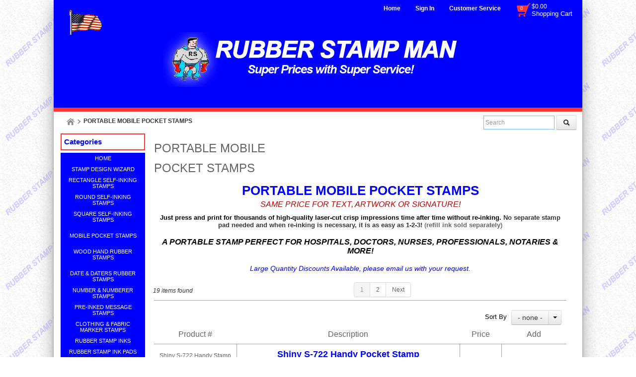

--- FILE ---
content_type: text/html; charset=utf-8
request_url: https://www.rubberstampman.com/category/pocket-stamps?startpage=2
body_size: 30603
content:

<!DOCTYPE html>
<html xmlns="http://www.w3.org/1999/xhtml">
    <!-- Copyright 2003-2026 Connectweb Technologies, Inc. -->
<head><title>
	MOBILE POCKET STAMPS
</title><meta name="viewport" content="width=device-width, initial-scale=1.0" /><meta http-equiv="X-UA-Compatible" content="IE=edge" />
        
        <link href="https://www.rubberstampman.com/SSWThemes/Custom_Snow/bootstrap.css?ver=10" rel="stylesheet" type="text/css" media="all" />
<link href="https://www.rubberstampman.com/SSWThemes/Custom_Snow/css_buttons.css?ver=10" rel="stylesheet" type="text/css" media="all" />
<link href="https://www.rubberstampman.com/SSWThemes/Custom_Snow/bootstrap-responsive.css?ver=10" rel="stylesheet" type="text/css" media="all" />
<link href="https://www.rubberstampman.com/SSWThemes/Custom_Snow/styles.css?ver=10" rel="stylesheet" type="text/css" media="all" />
<link href="https://www.rubberstampman.com/SSWThemes/Custom_Snow/print.css?ver=10" rel="stylesheet" type="text/css" media="print" />
<link href="https://www.rubberstampman.com/SSWThemes/Custom_Snow/override.css?ver=10" rel="stylesheet" type="text/css" media="all" />
<!--[if lt IE 7]>
<link href="https://www.rubberstampman.com/SSWThemes/Custom_Snow/styles.css?ver=10" rel="stylesheet" type="text/css" media="all" />
<![endif]-->
<link href="https://www.rubberstampman.com/controls/master-override.css?ver=10" rel="stylesheet" type="text/css" media="all" />
<link href="https://www.rubberstampman.com/sharedimages/CSS/global.css?ver=10" rel="stylesheet" type="text/css" media="all" />
<link rel="shortcut icon" href="https://www.rubberstampman.com/images/favicon.ico">


         <style type="text/css">
@media all and (max-width:480px) {
#ctl00_header1_logoimage {
padding: 36px 175px 0px 0px;
background: url(/images/mobile_logo.png);
background-size: auto;
width: 0px;
height: 0px;
}
}
</style>

    

    <style type="text/css">
        header, section, footer, aside, nav, main, article, figure {
            display: block;
        }
    </style>
    
    
    
    
    <script type="text/javascript">
        function performSearch(sort, page) {
            var cat_id_obj = document.getElementById('silent_category_id');
            var cat_id = -1;
            if (cat_id_obj != null) {
                cat_id = cat_id_obj.value;
            }
            if (txt_obj != null) {
                var txt = encodeURIComponent(txt_obj.value);
                var product_placeholder_obj = document.getElementById('records');
                if (product_placeholder_obj != null) {
                    product_placeholder_obj.innerHTML = "<div class='progress progress-striped active' style='max-width: 400px; margin: 0 auto'><div class='bar' id='autoprogress'></div></div>"
                }
                PageMethods.set_path('https://www.rubberstampman.com/category.aspx');
              //  PageMethods.CountResults(txt, onCountResultsSuccess, onCountResultsFailure);
                PageMethods.PerformSearch(txt, sort, page, onSearchSuccess, onSearchFailure);
                return false;
            } else {
                return false;
            }
        }

        function performSort(mode) {
            var btn_obj = document.getElementById('btnsort');
            if (btn_obj != null) {
                if (mode == 1) {
                    btn_obj.innerHTML = 'Name';
                    var former_state = btn_obj.getAttribute('data-sort');
                    btn_obj.setAttribute('data-sort', '1');
                    if (former_state != '1') {
                        var page_obj = document.getElementById('active_page');
                        var page = '1';
                        if (page_obj != null) {
                            page = page_obj.innerHTML;
                        }
                        performSearch(1, page);
                    }
                } else if (mode == 2) {
                    btn_obj.innerHTML = 'Price';
                    var former_state = btn_obj.getAttribute('data-sort');
                    btn_obj.setAttribute('data-sort', '2');
                    if (former_state != '2') {
                        var page_obj = document.getElementById('active_page');
                        var page = '1';
                        if (page_obj != null) {
                            page = page_obj.innerHTML;
                        }
                        performSearch(2, page);
                    }
                } else {
                    btn_obj.innerHTML = 'None';
                    var former_state = btn_obj.getAttribute('data-sort');
                    btn_obj.setAttribute('data-sort', '0');
                    if (former_state != '0') {
                        var page_obj = document.getElementById('active_page');
                        var page = '1';
                        if (page_obj != null) {
                            page = page_obj.innerHTML;
                        }
                        performSearch(0, page);
                    }
                }
            }
            return false;
        }
    </script>
        
   
      <style type="text/css">
        #right_sidebar {
            display: none;
        }
        /*@media all and (min-width:1024px) {
            .span10 {
                width: 850px;
            }
            .span2 {
                width: 170px;
            }
        }*/

     </style>

      <style id="ctl00_head_dyn_styles">
           /* Dynamically generated CSS */
        .img_dyn { max-height: 150px; margin: 0; position: absolute; top: 50%; transform: translate(-50%, -50%); }
.dyn_outer_div {
min-height:  150px;
position: relative;
align-items: center;
}

@media (max-width: 480px) {
.dyn_outer_div {
min-height:  100px;
}

.img_dyn {
max - height:  70px;
}
.max-five-per-row > .dyn_outer_div {
min-height:  140px;
}
.max-two-per-row > .dyn_outer_div {
min-height:  130px;
}
}


        
    </style>

        <script type="text/javascript">
            function checkEnter(e) {
                e = e || event;
                var txtArea = /textarea/i.test((e.target || e.srcElement).tagName);
                return txtArea || (e.keyCode || e.which || e.charCode || 0) !== 13;
            }

            function performGlobalSearch(id) {
                var txt_obj = document.getElementById('txtglobalsearch' + id);
                if (txt_obj != null) {
                    var txt = encodeURIComponent(txt_obj.value);
                    window.location = 'https://www.rubberstampman.com/search?keyword=' + txt;
                return false;
            } else {
                return false;
            }
        }

        function allowEnterGlobalSearch(e) {
            if (checkEnter(e) == false) { performGlobalSearch('txtglobalsearch' + 1); return false; } else { return true; }
        }

        function toggleMenu() {
            var obj = document.getElementById('top_down_menu');
            if (obj != null) {
                var newclass = 'top-down-menu';
                var classList = obj.className.split(' ');
                if ((classList != null) && (classList.length > 0)) {
                    if (obj.className.indexOf('menu-expanded') > -1) {
                        newclass = 'top-down-menu';
                    } else {
                        closeSearch(1);
                        closeCart(1);
                        newclass = 'top-down-menu menu-expanded';
                    }
                }
                obj.className = newclass;
            }
        }

        function toggleCart(id) {
            var obj = document.getElementById('minicart_itemcontainer' + id);
            if (obj != null) {
                var newclass = '';
                var classList = obj.className.split(' ');
                if ((classList != null) && (classList.length > 0)) {
                    if (obj.className.indexOf('cart-expanded') > -1) {
                        newclass = classList.join(' ');
                        newclass = newclass.replace(' ' + 'cart-expanded', '');
                        newclass = newclass.replace('cart-expanded' + ' ', '');
                    } else {
                        closeSearch(id);
                        closeMenu();
                        newclass = classList.join(' ');
                        newclass += ' cart-expanded';
                    }
                }
                obj.className = newclass;
            }
        }

        function toggleSearch(id) {

            var obj = document.getElementById('search_container' + id);
            if (obj != null) {
                var newclass = '';
                var classList = obj.className.split(' ');
                if ((classList != null) && (classList.length > 0)) {
                    if (obj.className.indexOf('search-expanded') > -1) {
                        newclass = classList.join(' ');
                        newclass = newclass.replace(' ' + 'search-expanded', '');
                        newclass = newclass.replace('search-expanded' + ' ', '');
                    } else {
                        closeCart(id);
                        closeMenu();
                        newclass = classList.join(' ');
                        newclass += ' search-expanded';
                        focusElement('txtglobalsearch' + id);
                    }
                }
                obj.className = newclass;
            }
        }

        function closeMenu() {
            var obj = document.getElementById('top_down_menu');
            if (obj != null) {
                var newclass = 'top-down-menu';
                var classList = obj.className.split(' ');
                if ((classList != null) && (classList.length > 0)) {
                    if (obj.className.indexOf('menu-expanded') > -1) {
                        newclass = 'top-down-menu';
                        obj.className = newclass;
                    }
                }
            }
            return false;
        }

        function closeCart(id) {
            var obj = document.getElementById('minicart_itemcontainer' + id);
            if (obj != null) {
                var newclass = '';
                var classList = obj.className.split(' ');
                if ((classList != null) && (classList.length > 0)) {
                    if (obj.className.indexOf('cart-expanded') > -1) {
                        newclass = classList.join(' ');
                        newclass = newclass.replace(' ' + 'cart-expanded', '');
                        newclass = newclass.replace('cart-expanded' + ' ', '');
                        obj.className = newclass;
                    }
                }

            }
        }

        function closeSearch() {
            var obj = document.getElementById('search_container');
            if (obj != null) {
                var newclass = '';
                var classList = obj.className.split(' ');
                if ((classList != null) && (classList.length > 0)) {
                    if (obj.className.indexOf('search-expanded') > -1) {
                        newclass = classList.join(' ');
                        newclass = newclass.replace(' ' + 'search-expanded', '');
                        newclass = newclass.replace('search-expanded' + ' ', '');
                        obj.className = newclass;
                    }
                }

            }
        }

        function focusElement(id) {
            var tmFocus = setTimeout(function () {
                var obj = document.getElementById(id);
                if (obj != null) {
                    obj.focus();
                }
            }, 100);
        }

        function navigateDataLink(obj) {
            if (obj != null) {
                var att = obj.getAttribute('data-link');
                if (att != null) {
                    window.location = att;
                }
            }
        }
        </script>
        <link rel="canonical" href="https://www.rubberstampman.com/category/pocket-stamps" />
    <meta name="description" content="Customize your own custom pocket rubber stamps online. Many sizes, ink colors and font styles available. Upload your own artwork or logo too. " /><meta name="keywords" content="POCKET STAMPS, HANDY STAMP, MOBILE PRINTY" /></head>
<body id="ctl00_htm_body">
    <form name="aspnetForm" method="post" action="./pocket-stamps?startpage=2" id="aspnetForm">
<div>
<input type="hidden" name="__EVENTTARGET" id="__EVENTTARGET" value="" />
<input type="hidden" name="__EVENTARGUMENT" id="__EVENTARGUMENT" value="" />
<input type="hidden" name="__VIEWSTATE" id="__VIEWSTATE" value="gJNPvVbzIlfKaHutTf66JSikMtaGoKMeFVxOEIK8bkl8XBQV82lddl8xO2K032TyChwutNGI9VZTtpiwA59NGfpnYhmqhlJSemH+SU9ZIPJaJ7CvzH6al1aB42reK3xYDJ3Rg45Goby3lz+489DH/rhPWlKMal+cn4pz8g/wiC8BikXp4r+mT/dY3TgycXhIkSmB+Q9tzt04/[base64]/[base64]/fr9K3ZWQh5onDhF7UYNshn8+/3GyjlJpc+ikleFUkTvi6YIiVuygt/EDZ6BhktFXdQhNtJ0m9uS7sbdOxZOna0sqKohorJhp9OcWdkN1s9ty7NWH5Eb3W42djO0PxrAZk0fvhdbWtb+dynhs+VTZJoKTl1W5P/GvYge/Klasu0/SpO/R7pKWOqt2QpyIK9seSPtua8tDh4/OCj+octMLXhehqZOaL7nAiDyz0azV1Bx4UpG/t9HphSJhDrIv0GBvpzqzySPy2uPIBydfnwudY9mFLBl25EsVqp1F0EqUUAcMDT+Aa47JgPmpflNoOAc8IDccKAKdgfU2L83MKtYfy4ucVCeL2hG8Ajz6++2IL/8RO8201gs+hWndzAVE3YAunpCnAocJof1u+/h7Y53vTIt3S+6skzQbW8pCtJf1jyCljyVYEnZwIAKi4xLX3XIhAwGaVTWqL9pzCS4i/N9/mf4l0Uzj/hTdiHwmITcPuFqMuO7hE0SudwWbNq0jHryw0Oa8o5WzVFdgiZemymzIt/EyqxwKWrBN7k67ZSnLv+hwsj1sGv/3vBZYaA0klkPvTmlk2+TTSrEmYNUXxNlzvfbJRdgulIviC1TOSgvZqcm1f54OldxyRWe5r09bFaDoOnxrEJxyXtV3pB+yczqk5DKQe/ebyMRATOPQGDQQgPyKxobqbmoK+iI/BmLT5hVc+DabL3smNPA3jio24bI33x2BcfYkd3TIiNnR1nDaWqO/QObOqsYnspeOCGwHoQUaFVrPK7LtbcMJRvz3yQnS6GZKe/KGwWIks1yzXCkj+3okE2SXVOg6XjVcSZ8D96/BUPTFyFJ0Gl8fUMi3HJ8CG2pKVgxjgHvDc6DXXhlRimpJRb2EXIifs5c9xBi+44ZDZht0S3TX/rS0ZCD+PRt8S7e8cxmzG8dRMvVrzbz73fCsIvqJRD97GJuNg7vrm87MshcRX0lKra1xlArQtO3vL7bixHPgHkYtgUUl9UWcrEQdLZ8xgXYRrx1GhX0cCKyIhzDPLkmoB9t2GRT/HZ4vfzDnBuG9QTd6JRisXyn3u07cAaJ/i4/CZFArGb61G1HNwvRZxx/c0N7qLKEUJDxhnQQJQQ/47gSfyoQAFL6A5kPLmhR7QEsGZnsQ8rF9PEUuUt48Au7IE8VMwj81czxaBPfskjMFb5zsZQKDXyZdPKQmrz4H2pYnH02urtU8bBrtx20yix4vKli6+RxxU7YVjkCrHFf15qVLDGf0EM5KoQCcGA+0uUfVCjGzfdzOhJjVyq/9gwr5llOJ1t7+EfZQLpYXHgwtYK+v2aKUzRYMWhX47RXoC0PzptS48nKW1Ou4ZaQXf5PfAfHJDvfUOZQzIGGXwE2HEnOtuA62p85aERNU/8vYGgJRcX/FdKJlInYy3blyVfAT3ekBQfkALizFmxKv8GITmuYCGfsj/h9rW5iEVNg9uamFt/1zje7lNfYGvfq5kXmoO4dTfC0aE77TnNAnirbg2pUTXQxLM0Z20DP5hbksXfzTf+IKUkdkQYVoO1ZzXZoEud/VHpqaNFAAMU1j5mrURuaFcVnA6UtZTBdaNzj/9yOmG5jmS6Kb9CA3X0+EOMODXPl4oBn6qjTlGkFXP8Ow9+SpGGbRMZB6oNQN1cjSFZKHO3RS8BD9uNcGR6RV5/W54YvnR/eXRdKXYYyqSRoCH4EExoB7x01HiYoe4CS/BEnwi804ID1q3LJBbF8W6IZyn/lzGr8kK8Bi71CDCksQYR02QMiLO6UIl0RRQiw2J4ABZuDTcY4Z4kN0hlHU0a2UyrwR/+Ylu8pnzJW6fBbk2llQWJmyr+WGZE+/EaSQvqYPZDHjQVuqz/Sk+d8nYhT6fcmjejj/nUlW1iy/VMyt6yQ3+I029TUHt2GpEVkndU4SBQfqd+Jh/RZVv0RFOT3OUNaxxzHTnEP9q0O1J+gdS2FO3VnvFNr3gRNd1pcTaQKCRS/Btoyv4NZ+qaej7mbEG0zpA22jnsL/vE6pe/o4u2Gt8lQpJdp3hnscqopFjsgHTFXKkXv3t5g3Bw36JXxv4AjD5cPT+87NxRNo1mVQ8An3WC0/dAHYlZIJCgCIarRlt6KYsVzIF30yfFnl4XNqw6CLTCfPd/cDpToEFWD6H0Ia/emfToRojqJ8I/AlHqt5n3wLggWhPVYDEgmVFDoIPLLpw8B95K0GiTESl1wFtBXOyjGhklADwGX90Zl9HJhqo+IlLlUH8c7DDkB9qnLOTuOyA6tKKrVt6gi6OG5CWjnTw14YBYRozp9c08UJ8VfXen/hzwDMpYtiEx1j91mYc0/1NxWMy7JERnSa59T6u9T7FOQ5GbsCDMVLrxoaUz7z2fvcbY7R9ev3optevYgZxDjE8tVcv5hbMciWuXdqd9rlZAHvz677cRAsPCthSJ3fPhD5JTn07OXIAIABqF3s/HH8DVNt+vSi7UhQK46DoNZ9tOPiIwoURGMKTxlcBlscqAdAe+pvr0dLYHTt9r+QTe/wzAeQ7k8hRH9ElrPM7n3yFJKYCcjpp/YhBLq8GgSXyQEwbrD6f1rmmrLsUbD707FH+UAoeRgnFUiXcOT96Cu8L/qlvY+me2GiyWAJTPoABC1EP70pIwnk3jNgJQW1TJlLIo6Am+FWR6krtwkqrFSsuQwSteMmQJc+zygI0vDeCZFwgbdWahUQ1NTuVSfAGVWXej+v42VY9hqryp36oTuD45cWOm8FHjV9FQyfghDOXPMBXDa1Nrp/8tpTg4B8jTkk/[base64]/94zkj/7cjWGBTA/ZC4xlCejm+Yhfs/MCAgADBfcAqWMzLTPCHgOXO1I4+cBE9VWoizOFAM17APviJ3/U4J7R57tQUCyG/uZOuLRqgwMMGNRGkyB0nLr50wanrk0c/wQIu6bPkx3b5E5o8VWrPkVvd7kSG64epFwLnwha1uwlnEtthCe95RM9NRyhDVeU0ztdrT9M3xh2g3mxl3ni6ZNnnYG5Q0LYZEeD1MmLCDTRK1mWDLJtC6MGE2ZTr9op/F3ByrlVymsKhoKkXTCdNMaxBWfZiIiV1WZ/ibqRBrTPwUkkbzaxWr/BBU2ISrHGnz6AuATQW+894ACh96BQlO4oKvcV5Myoeq3SmvtJeb3X+evtUVTjzUZZ6wBydqtOdMpD5UeC656EN31ckaRZVOdLmsPu3bVAJWudVv3EW+WL/33pAsIagi4APyD187Lq2b5W00a6n3NQ4FWg3itLS89t2NBRlta7jqre5hmtcuoUMzvvBkwrwbPe9VXlQc0726JA+AEl8AlIrsSyVJlRQwJ+1Z5az/P0mfN5AooeNRYGKXmqXkz1O1mE9/ThGgXILaMVJr2mHCigZppT5ziCIP9DX5LP6K0PYvYPceDviugp5L9pNILQsxxPL+hMGe0dxmvO6D6f+hdnt1Pz9Oc/txI24ED2hinSWvs9nyjhJBrxrbzZKS3u/EgfDs8xNezQ1tNYs8l/onTf/D0eIKbvl/8wzJ3MGbbEOvKaj3O3UjAhwk3e2Nylt+AfS/qrcPh4cKBiRFz4CDHOJoDb7RqMi6d7uZo9YlACFriMcOWNwU1B003q5BqxNlesaWl9N5+7S6O1xW6bvdiYovhb8dBoKMTMa9gMImpmX1sk+WzrWUtHOitsLvswDsvbqY/5JDxeUoZXNgHUIVUFtkCKNcvAPtK/y1y0qs8xttcXGnjMRsfUf2VV22f4Aj4itNRhlzIRKsc9B2pYrBBDPA3uP/+/eP9/DSftqHv93JjXaPQflTUdtt82RKmfSAnCfpxTbnyN5sRhGrYrvGo5UjtL52nDzDamIFYo7PHXGaH/PpAdISGeiJstAxZD4OB6BZZomuHXcKL63K5qj/5tscjNXLw2EesKuEqR5zZBEERdA1C1IP+jI/kGRgKaI0Nbirt0naaKoARncEyteB+SeYZVNCvpTt9/dADuVhj7i1x9eP3v1NbtZSMurpRz7oikNb1402jYjoFbrP3VEWm5rKUT9iMcPBdrwIUIPxU2P16ADG5Ge72bwFx5Tokf/R8qqBkx2VC44DPLi0B9NS5xBwkeNKQ+9H6dULxOUO0lFvbpoQQ2dMiLbki71JslRazZNfxabHaZG0ETqQUEzoHPxUYStFzGc6ZGgxGtQgBdW/sxNxLYdL+RMQUci0hCsq6alkA78EgG1+ITjc3qzLEsVO/mvdB9v5haem7gJfsUezcRy7KZpKWYy5tYBKx6L9wixI2GiEHFUEo/Hi/gaIIsH4GCpDIdk0V+hZ0ehlaHKDl8M8gCemyl1ZiN1WBrDD84TrE/X/p8JtzA2gChelEAEPAvbG1wPJeGRGX8QIgjDLXtJi9ZiT0b9B89n7Sg6qjK+PUeNU5XvIDx/kiQ9iCjfTaVMWBQ1A9rmHNXwgyiBKVyKOZF/Tp6OFLobwU8JcpIy0Ppfaj+BbkiOA6j8Xwl1sQ4tiMnReszAOWG3BSm1IS23E6PW28HrFLqBpQIWL4Qw7e+VUH8PrFh2uTSwSA3i0O0uHyPZ0VQ2r+yLPCk1KOE/SWAw4HxCrXLm3CH257yegOD77yJEBmgVEmg2+Rjeyqvsr1zYNvlcW46rSwqPY6FOXyrgMnctNYypd7BeLXbYf+YA9Z+eqFi6E9fZh1l2TvbF/[base64]/1veDte9gSx1lQJolB9jztogK6mw567GAh/vaWe5yQyx9iMUeDSr23TAzHlZOHNLUGkqj1b3c+GMAlBnIOA0e/SRnTflw6e+xWqkGgDkLr/R/uVhtPzQ+lHqCqKwzfE0vdHiTH0przW+KvQbBw35ZX4pXzR71aeQz4QIVqFJ3oR5xnHlaZ9TgxivGKkP3luHlEd9Vcp2XbZvs5/XccYLqIPk8M9g+wpGyxZtLj6H7/BZJS6G7iu5O0etwgkci2xBFgwjLHS/vXADqGMVHk/TEdsgFYfxx9Ukp4igXU2T0h71JfmUqcI0bkENzMzi2ge817Lu78Ss4noznRVfFj7Ta8GEqkOuF7P6tOFvktYk9her1+5ict3t/LiE19l8HO5uPvZGqgjgPvW2uvDlXHMsTDzH47sQzindxir4Q1votiVn3XiPbDFkdxeeUFS1Jyk+QWnJsQ9+//n53OSlwMWFTUnUJX2uSckjYkdLaHQR+gov0edKO6lIdRodQ8vZZa8ThV9JLyXaejxpA5gfH2i5PsPNdJiveoeoYTxYwZ8brzPXJU0p/FFpjFLpxF0kEk4NWdGvW8ycbMMYr5n5rMk+uyFAJWP1Ccm0GVsMyz2DoB35MPYCCTLLQAI1fUdan1FpP4U8NMFrS/9SRhI8Xh7/akcIbP5iqgK/2wFJjGN24Ompbn2OGG+sRQggZ9tTBwYn2IsDwos0nGJKqEmpw+SDvLf/zoM2UgbRLEdBrR6LKVTSfvW6F4qd22sh3etvGYmSHV+XizYmay+0ldGXRjvZZaLjSEH1Q7+JO+0UiElzrfqMA/aYX2KhGxv/U8JshXtwNXXCO9EgbGIDxE1Auej+kzh3CvfshglSCFTB6dYaOQdGOpmKdGR/4Sw40k2nWZKYT6sx8nUyCZQxVBKTY9M9mzTxCXJIxhBYJH1nFm1areu5Fcpku2Co1b2n86OX+zzTsXy5oo+e6arwsuM42ERGrjIpbUFmhtXFieozWQGh0QFQeP8Shs+q40PK2XXlyNfr/J+Z1YteCgnSUicRp/ORBe0d4CrIs3pQSFQ1aLnGjbzbhWZX3kWCUaOUmUXt7vTXGE/aLQ6DcFiGG+63I6gRjsZvaS4dzULyTK+ZayShGZgVWdQtwpegihx3U4G/B3EHA5/08QUXjByWvX8oP9qkPbSzG3oFJ1C46pzjfGLGqk4cMiXMw09MsDniN9KinM5AeSahCZ5CfhSBEG4rjWW2+/VmdoZJvDFvlVOHRQXonyCFMvnoI9l+CgBh6lirml3GRulSrF5Qwvk0iWa6U0ogwa+OYwkAYcuAmdPZ87rH8zX8y+4aFC/ylDflPlP188mK2VlqhtqtELpRDwXZA+p12LAOxFo+L+YWV9Qs0clDeMxc0lzkv2IkTDmbXTW/ZvOqbFXxHLa3NWi97UG3aPolIdMUeM7Or+zypNSdxC/I88Nm4dRQ+msbZdZXhY0rTxtOR09miA+I3fdhIk7pGlQJ8O/+nB91JbrAOeD0LmPrGtEmSmrteZ0sUIBs0qKV8eQNNdFqkRaj2pI9M1Vw5Xgo4rk8Gz+xNdZHAUFHgj1kxylcZtrM45tz/esFxQ5KdmQ7CijLUJFR6FqaCfVhs/[base64]/kQP0UKJQ8S/S20Gno7nAOKa2eTit+4mndBoQKkx1rrfNNXbnqnNko2mL7dW2AVdYzeNIMnBxegh6Jla1eOhDFGkbGbXOsbh/TtUKr8QEtk0Ro42Ppi2gQ+CtvntgFJ+j5EBSVDaXZYvPFgAx4r7kOs1YhLzBkorKbH+8GFk486g/kTy7Y2iQV4jOQC0F6h9iKZ0Ok+ts8M5SRmU8qSa4bnQX1oSFw/o8dyZnRGkV0OWMZa78VxaAD4+4x/kaboT49c7b83tGU8AJz8KdpaL+yGWPOrO+rrDTldFJ0ZBqxWSyum9r1gGUE3aXIjdDO5nHqbAvNLR5t5OQSUATVmX9z1H+bGIAplcByi+3tkXVtuoYVSvvpipY61oiBt1bBEi01KcqPrdj4x4gw5ww3zr/MFn8ssJ7S2kH23JKR3ffkvAc6aL00SJHmLxahGlgaaKHoGCCOLSxHqoLwbsJNmuCQuVlQgk9HMOb042+i7aKzmpblpN/3AcGoDmQev1JIGkN23QfeDdWx3WYqMBHLKnaV6GjUly5lp1LcGDY1QTgrE8vBNiXBN9FxQCmQCSQbUk6QV3/S2wQtau8Cg6G3kDoJzgQhLUJ3xIyx5ibAz9wEw2zmQ6oJAtWWxjVMuzpIS5H+cmWYeTUuqn3A3k2z1xaidyXpdyrTp3I1kodYXIkmpg+htUGASwiO6/BaonsmOV6LAtgVwkXW+mOxPXSDWIbZlTUgRJKW2lgurid24qMVz8UXhzqKXtN5gJPxa8q+B4i7zlrGi5KWPxJ8vmupsCrNXHRY/TVESazkDnhKnSumUhzhHR/5aMBRkdOIEM9E1NTEe2C41PvKbst1GDt+V88PvyBPUJxyT7GoGFFhTlExfRy7oay2khL3NRQZLUXKnjE3xOiF27fIMc+f9SCHHnZ8NAOuYuhQDzI4ZnG1zgZd+VaJiK7fXmYVrHg6XTm95IsmAT/lXXdmuKlICLqYANjYYhdhICGMvgTc6m7wLp6yvsucCiF6D2BolOLoSqxFjQPylykYkLRull9mP89K/DshwhgFDHFPw+KGYc5jV3uma/lfJ31rQsqJ4fUBQrwIzDLQflGYOAji9x06En6Tr3wmOxtGJ6tdy5jN4WhUCUuB598L4UwJLdkzXfnTrmhL0l70ZA9b/+kZsX6ZmtfR9C6fNTUUavZPBnWs1Cx7vHKjBVyjFhspteFu2/SlAy+hWcLi5jUMxpMr3fCkisFe3mW2YZ57HO5yBGftFZ1qEVkt18TogziJrPThMam61Mwvw9R0o6OnBt2Hc3ia8tYfsjRIbYxT2QC8bbDlxXa+tR31TbXJw1L0e9XS49R+AG1nXPlCtFfbmEBEUIYV8ChGJY/rLy7lAfyWT7Oh7Nb7YDXK83NPPDZrSzXzXJkFexFnCoIT3pSFsRAiF4EtVja3SgdEN/6RxJFx2ufz0qzQGEHN7FD6WoRlAtrVnK6p3PU+cHeYocvKqeVhO/Sp2cjkWn3oJkxdvg183VYNUk3M7GCiakKLGoRomfiHvBPOYYyoSdYnendU6HG1itI5TDBcHYjwJmPfPcRfqTzOIBkZXERiAinAnp0/bIIyI60el+gusiyGHZYpWLP8NNS3IspkEN1v1NVlMEAJCsBmM1NDZZdtTe5FfHFkRng+AZzoMI0L3BG1T7XX9r502WIoprqVnHFMtMl6S/VSHm1ofR7VYsWfdFcPs9DFBssMrG90oheVpj6uKcUFvsYcehTj2v8GeooUTQsol5HJ47TU6chhFfl7Ko7dkyCcfxmuDG3UTZrmbiIa8dXzFzM7ioUytBsl8nMycp8HuwS3YxxHZkkOIfCb8/fRlmn5vl86prP06a9VofZyACBG0wUlcUN8gliBl0E3oYfwx/MHQ2v7lvF8dhVUXh3Qhu9iJyAtZ5KxR7OhTiNrtVdDIiBF2TMOE05l9YvLTCXl3GsD7877KCp/6tHj5iSDk8BcZ79iEzTTQ9AV/L4Eav1v1vfS7IWh9ciY0yj/vybVgxXfPAyhX0Lx2qXPq/Sd9gK8b8Y/6uSznSyu5wbyovyJgB0j8qIuWsFnOTRZzJL19Pzwcf+Lc0KvH5vqmmbVjZkSOixa3aykt/SU6j2zeaU6E4xGBBC3v3jbFq9EI0N8jvtWkpqr+ZhDBz45AREho/lDruYes4Ot5sng7WQJPLNBFN0PlXwE5MaltiRjxeDiwKaQpXtXMLRAdSaBxlb76TX7dx241KoClXJlOS5NtGIxMyecrLI9zj2CWlJhBFBc35vB8zmQTTMp5YfUWc2Ib9H/rT3YxAi/jrCqwMJQlutMs3i/HjcKendXo4wUvV+BmLC1CZA2TR7EB00W2ZTTRandflJ+HNAcAry1xs+lpQapzs9Kfp+bMUuEasLeT+nChXkyAg8aL+NRA5IKf8L6VYkNlcRd9Lp28+IHWPpnBsMnF4hR4DiZ5+Kr9T5o96IU2MwfBjBK+j7dgkWdOLoWmaH9scimTldyoKO7AtddcU8QFoGUcQCRw3/BXCb5qOSZQPrUbLc8894ZceMvxsqqV/J5UgpcbgcwKVmjdLoIhSFztua5H1PDIWV1s0bRvEYQ4Y02bw9zaVolj2ijr4O198/11t8QRJAVyzmZSGefthjMzt93IB/OElK0p0eukedw1eE1m4GpPfBsLoLhuTkFitx9j32A1tjtw1zjEOllYvxMADyjKPDI97ALp2uXjC3/D0YEKgARMvBEBXNYlb0rWAUw635EGBjN84hlSF784TzpROugDbJnfMZk2J/sB71FlvV1gXu/xBu6Il078LgvahdmuJXDI4k6kQv1FQSvMiAur4yxbjoz7C7Lhd+3xghGK2uvYbpuXQTfBVXvThCmmOcEXDRiAHx18yrUZSLU1YqGd7S6lcTvWrE7B2RTcRHoOrKVR0hCpcUsjyD0jkyBkf4pR+oi3gXwh0dUQ7/PnoHJdlpB+nm9IkY4xhcStgyv5a7fM4hqgmgzhRDletNh/qBuQ0wbolx1hgMxGXFHnHo7Cv014RJEo1a2oEvti5fODRsB7DyU2CY7M7LvMSbt/KQIdgmE43I9yrAfPlTMmAjerjF0bDo0mcm+RkMmWOFM9naW+3S5VKiaEkRf2U9A35If57XTHuYFdJ//O5+TNiwUb8MUJSNeyPOJZ3UPX0rIk9T2HGCn7RkjupJGF9+F2Ze6BeWJuJb/W36ceeMFU0zT/qL6OLZxRzSxyCZB4dkxfGd46wAMTpOdDaWkD2qupm09JhplTVOrnIi5Mj+y8Wbp2TtdJcvkF8DAExt/v3OycVE5SRqkITM1ilwYpse4ovlde7dIwaC6oG8Vb3gGBS2xUX+ajNudmOD/+7nr/SEPOBo0/RHPAjQo281eEv20x5I59e0+nWVa/kh8Pp54KX3b0HBmckfLr7e9PUDDsSYuVJ6FgDnXKIWlN4fSAxC+t6ZRWdya5r32qfSDbcoz7qyMVqpmG7krrSN1Bqrt25xrQjxKHLQp9HSMD5FL5+UpEwJIlLgBrWvvX7rz0oD42DF8EtMsZabytszOmEwwCkSJ/UWS5e15++tqZ1GtXHaW0tALmQRu3HbD3Pm7J2P94rIYHUcRL+jWbyF8qcXWK3Mta43tJxUFV9A4Ngae2jl/2KB3obtp7xXWxQnK3pwmiYl4ahA/fm20aiiRUssLb4GrZTtLnFHoMKpSz6PTuBmaxZI35FLt0svtL4rxoha94dlsYhuVcE/P+3nE9ldnb6H6EiRqipQiWYbHkaiGhR6IXvUZQC0hU2vqaPlWJZKh7V3J6PWR8w8LiVSK1PJXRmPoqP3QRsXfS8XhjB/peGSI6NSc4QDlvuQY91Ww3BE/7Y30J6sS7Leq/jLOFReHl/eOp36oBQLIGPw4lS+AQfCNTYYbJ2XBkNPVVdizStQU1LeGncEPzy9xZ+snVM+pyh5+DIrO8EBuVd1lqwZ4MZY4uBDoin19T9U8AoTFhLV0/Rcl/F3H8ZiXh6odpZTuwhzapoD6EihxyygIKQWpEo2vWMhmqZ8WNY09E38PsBxCPfYPJNkdxaRUp1qhfQRJRz27yU1PtZhXR9TMPtHChdHsMsqhtEfJq6r7AklVCeqI2VC3P3Dg2z6VskQ9SamKqbWHrRTmhJ1OGG4U8/q0r5EdmbcI+QKmiVp4OSbE3MukruvK4yTIeSNSD/EauYI58tIrhyhv8EPiJV8ZkSGs6tlvwIHIO7WI8SBjin9Q1RHL++XSXRNpKjjqcMS7VFQMN//kiKA+pD9k5kqkRgvKZDLnOcFjwP2LXMGPfekQVFk0grtFQR/z3aZRKTZ4WigtbQjHzXgjgnbjfUEYnetlQDqliaS6QbupnOx3yAICkyBUD6zsNiFV/6cbCWk80wAhpKk2VoBONt9EXvfhwL1Fik5gR9PwFuMWxCSgpcXn450SqUu3Nh5qye53E+HXRSqVy8glWQ6YwOrBXs6MtHYXq54s0lq4caVqcZhlxqdzTAis2lOrE86TaXo26KtnX2hDYOonIV4b3WU6QU9uskXfXpQh3OiE" />
</div>

<script type="text/javascript">
//<![CDATA[
var theForm = document.forms['aspnetForm'];
if (!theForm) {
    theForm = document.aspnetForm;
}
function __doPostBack(eventTarget, eventArgument) {
    if (!theForm.onsubmit || (theForm.onsubmit() != false)) {
        theForm.__EVENTTARGET.value = eventTarget;
        theForm.__EVENTARGUMENT.value = eventArgument;
        theForm.submit();
    }
}
//]]>
</script>


<script src="https://ajax.aspnetcdn.com/ajax/4.6/1/WebForms.js" type="text/javascript"></script>
<script type="text/javascript">
//<![CDATA[
window.WebForm_PostBackOptions||document.write('<script type="text/javascript" src="/WebResource.axd?d=Z_Q7DlT0qAlfP1_gCG0E9EZ288KlK5eCLeE-vfwJx4k7ctazs35-YrWwqLIEViWnQ5kozeqJYmicPPe1G0gy-J9HeqljZ6NtrVGsrghCB5U1&amp;t=638901392248157332"><\/script>');//]]>
</script>



<script src="https://ajax.aspnetcdn.com/ajax/4.6/1/MicrosoftAjax.js" type="text/javascript"></script>
<script type="text/javascript">
//<![CDATA[
(window.Sys && Sys._Application && Sys.Observer)||document.write('<script type="text/javascript" src="/ScriptResource.axd?d=SkbaPKlUHttxgLLZgy-2qxX7x2_uivYRmXpjKt6KpiZuXnCh_vi49gBMsX3J8YFiHhS5w2ngnwYrIb4seVmTWI2UFRDgnVwSrUiAIq-xmrxJahr7q3g6zjQiISMu8MeyGbKCFGzGXUuP-9p6DNdeboAg_j9hB4zFiEK-pn1Lm1A1&t=5c0e0825"><\/script>');//]]>
</script>

<script src="https://ajax.aspnetcdn.com/ajax/4.6/1/MicrosoftAjaxWebForms.js" type="text/javascript"></script>
<script type="text/javascript">
//<![CDATA[
(window.Sys && Sys.WebForms)||document.write('<script type="text/javascript" src="/ScriptResource.axd?d=gUBqB_HizFTIiU2_valZsM2Eyzqu_XiE_Gdj0ypNMEB_6ZY77PmqKkRz91CjPASA6eSemB-YSujjR4v7MWOpc9D5f9VgZT8HkpxxBeUWTNoMj-bLz0IDcUc4YNI0WjFXyHLdwRHFnJhYZToBb2GdMMRoQ13gh1yXBc4X_J4cCYHDXvPofe0SWmeDFM1msrgE0&t=5c0e0825"><\/script>');//]]>
</script>

<div>

	<input type="hidden" name="__VIEWSTATEGENERATOR" id="__VIEWSTATEGENERATOR" value="A0DDA87A" />
	<input type="hidden" name="__VIEWSTATEENCRYPTED" id="__VIEWSTATEENCRYPTED" value="" />
	<input type="hidden" name="__EVENTVALIDATION" id="__EVENTVALIDATION" value="Ayk7fgB4hw5FezPDycLfmbGL23gNg7SxBsJ77MYLBgVrTmIRWOZUCNdkBhcIJqws0T+nxIXqIjp9//LwFc0YAHKRSDv+UvKgXLzaDVhUmSuou6Z+P81GmqwSBdXfLHwrOb10GjTGuATX7PUxYBI2NA==" />
</div>
        <script type="text/javascript">
//<![CDATA[
Sys.WebForms.PageRequestManager._initialize('ctl00$radScriptMgr', 'aspnetForm', [], [], [], 90, 'ctl00');
//]]>
</script>

        
        
        <div style="position: relative" class="main_container">
            
    <div class="top_line">
		<div class="wrap">
            <div class="category_menu_icon tablet-show mobile-show" onclick="toggleMenu()" title="Menu"></div>
            <div class="container">
                 <div class="shoppingcart_container">
			<div class="shopping-cart-area mobile-hide" onclick="navigateDataLink(this)" data-link="https://www.rubberstampman.com/cart"><div class="badge-wrapper"><span class="badge2 badge-mod">0</span></div><span class="cart-total tablet-hide">$0.00</span><span class="view-cart tablet-hide"><a href="https://www.rubberstampman.com/cart" rel="nofollow">Shopping Cart</a></span></div>
<div title="Shopping Cart" class="shopping-cart-icon" style="min-height: 32px; min-width: 32px;" onclick="toggleCart(2)">
<div class="badge-wrapper">
<span class="badge2">0</span></div>
<div class="minicart-itemcontainer" id="minicart_itemcontainer2">
<a title="Close" class="close close-offset" >×</a>
<div style="width: 200px; height: 45px; display: block; margin-bottom: 25px;"><p style="padding-left: 25px; padding-top: 5px;">Your shopping cart is empty.</p></div>
<a title="View Cart" href="https://www.rubberstampman.com/cart"><span class="view-cart">View Cart</span></a>
<button class="btn btn-success disabled" id="btnviewcart2" type="button" data-link="https://www.rubberstampman.com/cart"><i class="icon-ok icon-white"></i> Checkout</button>
</div>
</div>

		</div>
                <nav id="main_menu">
					<div id="sitemenu" class="menu_wrap">
						<ul class="nav sf-menu">
							<li><a id="ctl00_header1_lnktexthome" href="http://www.rubberstampman.com/default.aspx">Home</a></li>
							<li><a id="ctl00_header1_loginstatuscontrol1_lnkstatus" rel="nofollow" href="https://www.rubberstampman.com/login">Sign In</a>
</li>
                            <li></li>
                            <li><a id="ctl00_header1_lnkcustomerservice" href="https://www.rubberstampman.com/contact">Customer Service</a></li>
                            <li></li>
						</ul>
					</div>
				</nav>
                <!-- Second position test of desktop cart -->
               

				<div class="fleft fleft-override mobile-hide" style="display: none"></div>
                <div class="fright fright-override" style="width: 64px; height: 32px;">
                <div id="globalsearch_area1" class="fright fright-override search-bar" style="position: relative" onclick="javascript:void(0);">
                  <div id="cart_outer" class="fleft fleft-override cart_outer tablet-hide mobile-show" style="position: relative;">
                    <div title="Shopping Cart" class="shopping-cart-icon" style="min-height: 32px; min-width: 32px;" onclick="toggleCart(1)">
<div class="badge-wrapper">
<span class="badge2">0</span></div>
<div class="minicart-itemcontainer" id="minicart_itemcontainer1">
<a title="Close" class="close close-offset" >×</a>
<div style="width: 200px; height: 45px; display: block; margin-bottom: 25px;"><p style="padding-left: 25px; padding-top: 5px;">Your shopping cart is empty.</p></div>
<a title="View Cart" href="https://www.rubberstampman.com/cart"><span class="view-cart">View Cart</span></a>
<button class="btn btn-success disabled" id="btnviewcart1" type="button" data-link="https://www.rubberstampman.com/cart"><i class="icon-ok icon-white"></i> Checkout</button>
</div>
</div>
            
                </div>
                    <div id="btnglobalsearch" class="btn nullbtn top-btn tablet-hide mobile-show" onclick="toggleSearch(1)"><i class="icon-search1 icon-white1" title="Search"></i> </div> 
                    <div id="search_container1" class="search-container">
                        <div id="ctl00_header1_globalsearch_area3" class="search-bar">
                            <input id="txtglobalsearch1" class="input-medium search-query" onkeypress="if(checkEnter()==false){performGlobalSearch(1);return false;}else{return true;}" type="search" placeholder="Search" autofocus="autofocus" title="Search" />
                            <button id="btnglobalsearch1" onclick="performGlobalSearch(1)" type="button" class="btn fright-override"><i class="icon-search"></i> </button>
                        </div>
                    </div>

                </div>
                
                </div>
				<div class="clear"></div>
                
			</div>
               
        </div>
       
	</div>
  <div id="top_down_menu" class="top-down-menu">
        <div class="menu_wrap wrap-close">
                <ul class="nav sf-menu">
							<li class="close-btn-color-adjust"><i class="icon-remove pad-adjust-x"></i> <a onclick="return closeMenu()" class="close-menu-btn" href="#">CLOSE MENU</a></li>
                </ul>
          </div>
                <div id="inner_sitemenu" class="menu_wrap">
                    <ul class="nav sf-menu">
							<li><i class="icon-home pad-adjust"></i> <a id="ctl00_header1_inner_lnktexthome" href="../default.aspx">Home</a></li>
							
                            <li><i class="icon-user pad-adjust"></i> <a id="ctl00_header1_inner_lnkmyaccount" href="../myaccount_orders.aspx">My Account</a></li>
                            <li><i class="icon-envelope pad-adjust"></i> <a id="ctl00_header1_inner_lnkcustomerservice" href="../contact.aspx">Customer Service</a></li>
                            
                    </ul>
                </div>
      <ul class="inner_categories"><li data-link="http://www.rubberstampman.com/default.aspx" onclick="navigateDataLink(this)" title="Home">Home</li><li data-link="https://www.rubberstampman.com/category/rectangle-self-inking-stamps" onclick="navigateDataLink(this)" title="RECTANGLE<br>SELF-INKING RUBBER STAMPS">RECTANGLE<br>SELF-INKING RUBBER STAMPS<span class="arrow"></span></li><li data-link="https://www.rubberstampman.com/designer.aspx" onclick="navigateDataLink(this)" title="STAMP DESIGN WIZARD">STAMP DESIGN WIZARD<span class="arrow"></span></li><li data-link="https://www.rubberstampman.com/category/signature-rubber-stamps" onclick="navigateDataLink(this)" title="SIGNATURE<br>RUBBER STAMPS">SIGNATURE<br>RUBBER STAMPS<span class="arrow"></span></li><li data-link="https://www.rubberstampman.com/category/pre-inked" onclick="navigateDataLink(this)" title="MESSAGE STAMPS<br>ULIMARK PRE-INKED">MESSAGE STAMPS<br>ULIMARK PRE-INKED<span class="arrow"></span></li><li data-link="https://www.rubberstampman.com/category/wood-hand-stamps" onclick="navigateDataLink(this)" title="WOOD HAND<br>RUBBER STAMPS">WOOD HAND<br>RUBBER STAMPS<span class="arrow"></span></li><li data-link="https://www.rubberstampman.com/category/rubber-stamp-ink-pads" onclick="navigateDataLink(this)" title="INK PADS<br>FOR RUBBER STAMPS">INK PADS<br>FOR RUBBER STAMPS<span class="arrow"></span></li><li data-link="https://www.rubberstampman.com/category/daters" onclick="navigateDataLink(this)" title="DATE & DATERS<br>RUBBER STAMPS">DATE & DATERS<br>RUBBER STAMPS<span class="arrow"></span></li><li data-link="https://www.rubberstampman.com/category/pocket-stamps" onclick="navigateDataLink(this)" title="PORTABLE MOBILE<br>POCKET STAMPS">PORTABLE MOBILE<br>POCKET STAMPS<span class="arrow"></span></li><li data-link="https://www.rubberstampman.com/category/shiny-handy-stamps" onclick="navigateDataLink(this)" title="LOGO & ARTWORK<br>RUBBER STAMPS">LOGO & ARTWORK<br>RUBBER STAMPS<span class="arrow"></span></li><li data-link="https://www.rubberstampman.com/category/rubber-stamp-inks" onclick="navigateDataLink(this)" title="REFILL INKS<br>FOR STAMPS & PADS">REFILL INKS<br>FOR STAMPS & PADS<span class="arrow"></span></li><li data-link="https://www.rubberstampman.com/category/numberers" onclick="navigateDataLink(this)" title="NUMBER & NUMBERER<br>RUBBER STAMPS">NUMBER & NUMBERER<br>RUBBER STAMPS<span class="arrow"></span></li><li data-link="https://www.rubberstampman.com/category/pre-inked-stamps" onclick="navigateDataLink(this)" title="TRADITIONAL STAMP INK PADS">TRADITIONAL STAMP INK PADS<span class="arrow"></span></li><li data-link="https://www.rubberstampman.com/category/ideal-replacement-ink-pads" onclick="navigateDataLink(this)" title="IDEAL<br>REPLACEMENT INK PADS">IDEAL<br>REPLACEMENT INK PADS<span class="arrow"></span></li><li data-link="https://www.rubberstampman.com/category/shiny-replacement-ink-pads" onclick="navigateDataLink(this)" title="SHINY<br> REPLACEMENT INK PADS">SHINY<br> REPLACEMENT INK PADS<span class="arrow"></span></li><li data-link="https://www.rubberstampman.com/category/trodat-replacement-ink-pads" onclick="navigateDataLink(this)" title="TRODAT<br>REPLACEMENT INK PADS">TRODAT<br>REPLACEMENT INK PADS<span class="arrow"></span></li><li data-link="https://www.rubberstampman.com/category/american-flag-rubber-stamps" onclick="navigateDataLink(this)" title="AMERICAN FLAG<br>RUBBER STAMPS">AMERICAN FLAG<br>RUBBER STAMPS<span class="arrow"></span></li><li data-link="https://www.rubberstampman.com/category/free-rubber-stamp-graphics" onclick="navigateDataLink(this)" title="FREE ADD-ON<br>STAMP GRAPHICS">FREE ADD-ON<br>STAMP GRAPHICS<span class="arrow"></span></li><li data-link="https://www.rubberstampman.com/category/fast-service-free-shipping" onclick="navigateDataLink(this)" title="PAW PRINT<br>RUBBER STAMPS">PAW PRINT<br>RUBBER STAMPS<span class="arrow"></span></li><li data-link="https://www.rubberstampman.com/category/RubberStampMan-Satisfaction-Guarantee" onclick="navigateDataLink(this)" title="SATISFACTION GUARANTEED">SATISFACTION GUARANTEED<span class="arrow"></span></li><li data-link="https://www.rubberstampman.com/category/online-stamp-catalog" onclick="navigateDataLink(this)" title="BREAST CANCER<br>AWARENESS STAMPS">BREAST CANCER<br>AWARENESS STAMPS<span class="arrow"></span></li><li data-link="https://www.rubberstampman.com/category/RubberStampMan-Shipping-Policy" onclick="navigateDataLink(this)" title="SHIPPING POLICY">SHIPPING POLICY<span class="arrow"></span></li><li data-link="https://www.rubberstampman.com/category/rubber-stamp-template" onclick="navigateDataLink(this)" title="RUBBER STAMP TEMPLATE">RUBBER STAMP TEMPLATE<span class="arrow"></span></li><li data-link="https://www.rubberstampman.com/category/clothing-marker-fabric-stamps" onclick="navigateDataLink(this)" title="CLOTHING MARKER<br>& FABRIC STAMPS">CLOTHING MARKER<br>& FABRIC STAMPS<span class="arrow"></span></li><li data-link="https://www.rubberstampman.com/category/round-rubber-stamps" onclick="navigateDataLink(this)" title="ROUND<br>SELF-INKING RUBBER STAMPS">ROUND<br>SELF-INKING RUBBER STAMPS<span class="arrow"></span></li><li data-link="https://www.rubberstampman.com/category/square-self-inking-rubber-stamps" onclick="navigateDataLink(this)" title="SQUARE<br>SELF-INKING RUBBER STAMPS">SQUARE<br>SELF-INKING RUBBER STAMPS<span class="arrow"></span></li></ul>
 </div>
<!-- End of special message area --> 
  <!--header-->
	<div class="container header">

<div class="flag"><img src="/SSWThemes/Custom_Snow/americanflag2.gif"></div>

    	<div class="wrap">
        	<div class="navbar navbar_ clearfix">
				<div class="logo"><a href="http://www.rubberstampman.com/default.aspx" id="ctl00_header1_lnklogohome"><img src="../images/logo.png" id="ctl00_header1_logoimage" alt="Logo" style="border: 0" /></a></div>
				
				<div class="menu_btn"><a href="javascript:void(0);">Menu</a></div>
                <div class="follow_us" id="header_socials">
</div>


                
                <!-- Previous location of #main_menu: Moved on 9-01-2015 -->
				<div class="clear"></div>
                
             </div>
        </div>    
    </div>
	<!--//header-->
<div class="category-navbar navbar_ clearfix hidden-tablet mobile-hide">
<div class="container menu_bg">
<nav id="category_menu" style="position: relative;">
<div class="menu_wrap">
<ul class="nav sf-menu sf-js-enabled" id="top-menu">
</ul>
</div>
</nav>
</div>
</div>




            <div class="container box_shadow">
                <!--page_container-->
                <div class="page_container">

                    <div class="wrap">
                        <div class="breadcrumb">
                            <div id="breadcrumbs">
                                
<div class="breadcrumbhomeicon">
<a id="homeiconlink" title="Home" href="http://www.rubberstampman.com/default.aspx"><img id="imghomebreadcrumb" title="Home" src="https://www.rubberstampman.com/SSWThemes/Custom_Snow/buttons/Home.png" alt="Home" style="height:16px;width:16px;border-width:0px;" /></a>
</div>
                                
    
    <div class="breadcrumbtrailspacer"></div><div class="breadcrumbtrailnolink"><h1>PORTABLE MOBILE POCKET STAMPS</h1></div>

                                
<div class="search-bar mobile-hide" id="globalsearch_area">
        <input id="txtglobalsearch2" class="input-medium search-query" onkeypress="if(checkEnter(event)==false){performGlobalSearch(2);return false;}else{return true;}" type="search" placeholder="Search" autofocus />
        <button id="btnglobalsearch2" onclick="performGlobalSearch(2)" type="button" class="btn"><i class="icon-search"></i> </button>           
</div>
                            </div>
                        </div>
                        <div class="container">
                            <div class="row">
                                     <!--   **** PPB 4/25/2023 Vault Issue 6621   **** --> 
                                     <div class="span2 left_sidebar_pocket-stamps" id="left_sidebar">
                                    <!--<div class="span2" id="left_sidebar">-->
                                    <!--Sidebar content-->
                                    
   
    <div class="homepageblock"><nav id="navigation_area" class="categorylist"><h4><span>Categories</span></h4><div class="categorylistcontent"><ul><li><a href="https://www.rubberstampman.com/">HOME</a></li><li><span class="othercategory"><a href="https://www.rubberstampman.com/designer.aspx">STAMP DESIGN WIZARD</a></span></li><li><span class="othercategory"><a href="https://www.rubberstampman.com/category/self-inking" title="SELF-INKING RUBBER STAMPS">RECTANGLE SELF-INKING STAMPS</a></span></li><li><span class="othercategory"><a href="https://www.rubberstampman.com/category/round-rubber-stamps">ROUND SELF-INKING STAMPS</a></span></li><li><span class="othercategory"><a href="https://www.rubberstampman.com/category/square-self-inking-rubber-stamps">SQUARE SELF-INKING STAMPS</a></span></li><li><span class="othercategory"><a href="https://www.rubberstampman.com/category/pocket-stamps"></a><a href="https://www.rubberstampman.com/category/pocket-stamps">MOBILE POCKET STAMPS</a></span></li><li><a href="https://www.rubberstampman.com/category/square-self-inking-rubber-stamps"><span class="othercategory"></span><span class="othercategory"></span></a><a href="https://www.rubberstampman.com/category/wood-hand-stamps" title="WOOD HAND RUBBER STAMPS">WOOD HAND RUBBER STAMPS</a></li><li><a href="https://www.rubberstampman.com/category/square-self-inking-rubber-stamps"><span class="othercategory"></span><span class="othercategory"></span></a><a href="https://www.rubberstampman.com/category/daters" title="DATE &amp; DATERS RUBBER STAMPS">DATE &amp; DATERS RUBBER STAMPS</a></li><li><span class="othercategory"><a href="https://www.rubberstampman.com/category/numberers" title="NUMBER &amp; NUMBERER RUBBER STAMPS">NUMBER &amp; NUMBERER STAMPS</a></span></li><li><span class="othercategory"></span><span class="othercategory"><a href="https://www.rubberstampman.com/category/pre-inked" title="PRE-INKED
MESSAGE STAMPS">PRE-INKED MESSAGE STAMPS</a></span></li><li><span class="othercategory"></span><span class="othercategory"><a href="https://www.rubberstampman.com/category/clothing-marker-fabric-stamps" title="CLOTHING &amp; FABRIC RUBBER STAMPS &amp; SUPPLIES">CLOTHING &amp; FABRIC MARKER STAMPS</a></span></li><li><span class="othercategory"><a href="https://www.rubberstampman.com/category/rubber-stamp-inks" title="Rubber Stamp Inks">RUBBER STAMP INKS</a></span></li><li><span class="othercategory"><a href="https://www.rubberstampman.com/category/rubber-stamp-ink-pads" title="RUBBER STAMP INK PADS">RUBBER STAMP INK PADS</a></span></li><li><span class="othercategory"><a href="https://www.rubberstampman.com/category/ideal-replacement-ink-pads" title="IDEAL REPLACEMENT  INK PADS">IDEAL REPLACEMENT  INK PADS</a></span></li><li><span class="othercategory"><a href="https://www.rubberstampman.com/category/shiny-replacement-ink-pads" title="SHINY REPLACEMENT  INK PADS">SHINY REPLACEMENT  INK PADS</a></span></li><li><span class="othercategory"><a href="https://www.rubberstampman.com/category/trodat-replacement-ink-pads" title="TRODAT REPLACEMENT INK PADS">TRODAT REPLACEMENT INK PADS</a></span></li><li><span class="othercategory"></span><span class="othercategory"><a href="https://www.rubberstampman.com/category/signature-rubber-stamps" title="SIGNATURE RUBBER STAMPS">SIGNATURE RUBBER STAMPS</a></span></li><li><span class="othercategory"></span><span class="othercategory"><a href="https://www.rubberstampman.com/category/shiny-handy-stamps" title="LOGO &amp; ARTWORK RUBBER STAMPS">LOGO &amp; ARTWORK RUBBER STAMPS</a></span></li><li><span class="othercategory"><a href="https://www.rubberstampman.com/category/free-rubber-stamp-graphics" title="FREE RUBBER STAMP GRAPHICS">FREE RUBBER STAMP GRAPHICS</a></span></li><li><span class="othercategory"><a href="https://www.rubberstampman.com/category/fast-service-free-shipping" title="PAW PRINT RUBBER STAMPS">PAW PRINT RUBBER STAMPS</a></span></li><li><span class="othercategory"><a href="https://www.rubberstampman.com/category/satisfaction-guaranteed" title="BREAST CANCER AWARENESS SELF-INKING RUBBER STAMP">BREAST CANCER AWARENESS STAMP</a></span></li><li><span class="othercategory"></span><span class="othercategory"><a href="https://www.rubberstampman.com/category/american-flag-rubber-stamps" title="AMERICAN FLAG RUBBER STAMPS">AMERICAN FLAG RUBBER STAMPS</a></span></li><li><span class="othercategory"><a href="https://www.rubberstampman.com/category/RubberStampMan-Shipping-Policy" title="Shipping Policy" policy"="">SHIPPING POLICY<br></a></span></li><li><span class="othercategory"><a href="https://www.rubberstampman.com/category/RubberStampMan-Satisfaction-Guarantee" title="Satisfaction Guarantee" policy"="">SATISFACTION GUARANTEE<br></a></span></li></ul></div></nav><div style="background: initial !important; border: initial !important; border-radius: initial !important; border-spacing: initial !important; border-collapse: initial !important; direction: ltr !important; flex-direction: initial !important; font-weight: initial !important; height: initial !important; letter-spacing: initial !important; min-width: initial !important; max-width: initial !important; min-height: initial !important; max-height: initial !important; margin: auto !important; outline: initial !important; padding: initial !important; position: absolute; table-layout: initial !important; text-align: initial !important; text-shadow: initial !important; width: initial !important; word-break: initial !important; word-spacing: initial !important; overflow-wrap: initial !important; box-sizing: initial !important; display: initial !important; color: inherit !important; font-size: 13px !important; font-family: X-LocaleSpecific, sans-serif, Tahoma, Helvetica !important; line-height: 13px !important; vertical-align: top !important; white-space: inherit !important; left: 52px; top: 46px; opacity: 0.35;" id="s3gt_translate_tooltip_mini" class="s3gt_translate_tooltip_mini_box" is_mini="true"><div id="s3gt_translate_tooltip_mini_logo" class="s3gt_translate_tooltip_mini" title="Translate selected text"></div><div id="s3gt_translate_tooltip_mini_sound" class="s3gt_translate_tooltip_mini" title="Play" title_play="Play" title_stop="Stop"></div><div id="s3gt_translate_tooltip_mini_copy" class="s3gt_translate_tooltip_mini" title="Copy text to Clipboard"></div><link rel="stylesheet" type="text/css" href="moz-extension://9775f3ef-6aa1-416e-8842-98eb246920f0/skin/s3gt_tooltip_mini.css"><style type="text/css" media="print">#s3gt_translate_tooltip_mini { display: none !important; }</style></div></div>


                                </div>
                                <div class="span10">
                                    
                                                    
     <div id="categorybanner">
                                        
                              </div>
                                    
                             <div class="titlelabel">
                                        <h2>PORTABLE MOBILE<br>POCKET STAMPS</h2>
                             </div>
                            <div id="description">
                                
                                        <h1 style="text-align: center;">
<span class="style8" style="font-size: 18px; color: rgb(0, 0, 255);"><strong><span style="font-size: 26px;">PORTABLE MOBILE POCKET STAMPS</span></strong></span></h1>
<p style="text-align: center;">
<span class="style26"><em><span style="font-size: 16px; color: rgb(192, 0, 0);">SAME PRICE FOR
TEXT, ARTWORK OR SIGNATURE!</span></em></span><span class="style26"><em><span style="font-size: 16px; color: rgb(192, 0, 0);"><br>
</span></em></span></p>
<p style="text-align: center;">
<span class="style3"><span class="style15" style="color: rgb(0, 0, 0);">
<strong><span style="font-size: 13px;">Just press and print for thousands of high-quality
laser-cut crisp
impressions
time after time without re-inking. </span></strong></span><span style="font-size: 13px;"><span class="style15"><strong>No separate stamp pad needed and when re-inking
is necessary, it is as easy as
1-2-3! </strong></span>
<span class="style1">(<a href="http://www.rubberstampman.com/rubber-stamp-ink/stamp-ink.html" class="style6"><strong>refill ink sold separately</strong></a>)</span></span><strong><br class="style15">
</strong><span class="style1" style="font-size: 16px; color: rgb(0, 0, 0);"><br>
</span>
</span>
<strong>
<em><span class="style3"><span style="font-size: 16px; color: rgb(0, 0, 0);">A PORTABLE STAMP PERFECT FOR HOSPITALS, DOCTORS, NURSES,
PROFESSIONALS, NOTARIES &amp; MORE!</span><br>
</span><span class="style3" style="font-size: 16px; color: rgb(227, 108, 9);"><br>
</span>
</em></strong><span class="style18" style="color: rgb(0, 0, 255);"><em><span style="font-size: 14px;">Large Quantity Discounts
Available, please email us with your request.</span></em></span></p>
                            </div>

                            <div id="search_summary" class="search-summary" style="position: relative">
                            <div id="itemsfound" class="itemsfound">
                    19 items found
                </div>
                        <div id="pager_area" style="position: relative"><!-- mbp DO NOT REMOVE RELATIVE POSITIONING: needed for child element that is absolutely positioned -->
                            <div class="pagination pagination-centered" style="">
<ul>
<li class="active"><a href="#">1</a></li>
<li><a href="https://www.rubberstampman.com/category/pocket-stamps?startpage=2">2</a></li>
<li class="mobile-show"><a href="https://www.rubberstampman.com/category/pocket-stamps?startpage=2"><i class="icon-arrow-right hide mobile-show"></i><span class="mobile-hide">Next</span></a></li>
</ul>
</div>

                        </div>
                            <div id="sortby_container" class="sortby-container"><span class="sortby-label mobile-hide">Sort By </span><div class="btn-group">
<button class="btn" id="btnsort" data-sort="9999">- none -</button>
<button class="btn dropdown-toggle" data-toggle="dropdown"><span class="caret"></span></button>
<ul class="dropdown-menu">
<li><a href="https://www.rubberstampman.com/category/pocket-stamps?sortby=9999&startpage=1">- none -</a></li>
<li><a href="https://www.rubberstampman.com/category/pocket-stamps?sortby=1&startpage=1">Name</a></li>
<li><a href="https://www.rubberstampman.com/category/pocket-stamps?sortby=2&startpage=1">Price</a></li>
</ul>
</div>
</div>
                                </div>
                <div id="records" class="wrap cat_818"> 
                    
                      <table id="category_producttable" class="table"><tbody><tr>
<table id="category_tabular" class="table"><thead class="mobile-hide"><tr>
<td id="category_product_header">Product #</td>
<td id="category_description_header">Description</td>
<td id="category_price_header" class="tabularpricelbl">Price</td>
<td id="category_add_header">Add</td>
</thead></tr>
<tbody>
<tr class="category_display_item">
	<td class="category_product"><div class="category_productname">
		<h3>
			<a href="https://www.rubberstampman.com/products/s-722-self-inking-pocket-stamp">Shiny S-722 Handy Stamp</a>
		</h3>
	</div><br>

	</br><div class="category_productimage">
		<a title="Shiny S-722 Handy Pocket Stamp" alt="Shiny S-722 Handy Pocket Stamp" href="https://www.rubberstampman.com/products/s-722-self-inking-pocket-stamp"><img src="../SSWImage/image.ashx?cache=true&amp;id=S-722&amp;w=150&amp;h=150&amp;mh=0&amp;mw=0&amp;bg=FFFFFF&amp;f=png&amp;sr=sm&amp;col=3&amp;lang=0" alt="" style="border-width:0px;" /></a>
	</div></td><td class="category_description"><span><span class="detailproductdisplaydescription"><p style="text-align: center;"><span class="style20" style="font-size: 10px;"><span class="style16" style="font-size: 10px;"><span class="style15" style="font-family: Arial; font-size: 13px; color: #000000;"><span class="style8" style="font-family: Arial; font-size: 18px; color: #0000ff;"><strong><span class="detailproductdisplaydescription"><span class="style20"><span class="style16" style="font-size: 13px;"><span class="style15" style="font-family: Arial; font-size: 13px; color: #000000;"><span class="style8" style="font-family: Arial; font-size: 18px; color: #0000ff;">Shiny S-722 Handy Pocket Stamp</span></span></span></span></span><strong><span class="detailproductdisplaydescription"><span class="style20"><span class="style16" style="font-size: 13px;"><span class="style15" style="font-family: Arial; font-size: 13px; color: #000000;"><span class="style8" style="font-family: Arial; font-size: 18px; color: #0000ff;"></span></span></span></span><strong><span class="style20"><span class="style16" style="font-size: 13px;"><span class="style15" style="font-family: Arial; font-size: 13px; color: #000000;"><strong><span class="style8" style="font-family: Arial; color: #000000;"><br />
</span></strong></span></span></span></strong><span class="style20"><span class="style16" style="font-size: 13px;"><span class="style15" style="font-family: Arial; font-size: 13px; color: #000000;"><span class="style8" style="font-family: Arial; color: #000000;"></span></span></span></span></span></strong><span class="detailproductdisplaydescription"><span class="style20"><span class="style16" style="font-size: 13px;"><span class="style15" style="font-family: Arial; font-size: 13px; color: #000000;"><span class="style8" style="font-family: Arial; color: #000000;"></span></span></span></span></span></strong><span class="detailproductdisplaydescription"><span class="style20"><span class="style16" style="font-size: 13px;"><span class="style15" style="font-family: Arial; font-size: 13px; color: #000000;"><span class="style8" style="font-family: Arial; color: #000000;"><strong>Impression Size:</strong></span></span></span></span></span><span class="detailproductdisplaydescription"><strong><span class="style20"><span class="style16" style="font-size: 13px;"><span class="style15" style="font-family: Arial; font-size: 13px; color: #000000;"><span class="style8" style="font-family: Arial; color: #000000;"> 9/16" high by 1-1/2" wide</span><br />
Up to 3 lines of standard size text or<br />
upload Signature, Artwork or Logo<br />
<span style="font-size: 12px;"></span></span></span></span></strong></span></span></span></span></span></p>
<p style="text-align: center;"><span style="font-size: 10px;"><span class="style3" style="font-size: 10px; color: #000000;"><span class="style15" style="font-size: 12px;">Available
in 8 ink colors and in black stamp case only.</span><br class="style15" />
</span><span style="font-size: 10px; color: #000000;"><span style="font-family: Arial;"><span class="style20" style="font-size: 12px;">
Overall stamp
case size when closed is 1" wide by 7/8" thick by 3-1/8" high.</span><br class="style20" />
</span><span class="style4">(Replaces the discontinued IDEAL Pocket Stamp 50)</span></span>
</span></p></span></span></td><td class="category_listprice"><span class="listprice">$30.00</span><br /><span class="sitepricediscounted">$14.95</span></td><td class="category_btn"><a title="Customize" class="btn btn-customize" href="https://www.rubberstampman.com/designer.aspx?ProductID=S-722&amp;qty=1"><i class="icon-pencil icon-white"></i> <span class="mobile-small-hide">Customize</span></a><div class="clear"></div><a class="btn btn-productdetails btn-width category_detailsbutton" href="https://www.rubberstampman.com/products/s-722-self-inking-pocket-stamp" title="Details"><i class="icon-info-sign"></i> <span class="mobile-small-hide">Details</span></a><div class="clear"></div><span class="category_detailsprice"><span class="listprice">$30.00</span><br /><span class="sitepricediscounted">$14.95</span></span></td>
</tr><tr class="category_display_alt_item">
	<td class="category_product"><div class="category_productname">
		<h3>
			<a href="https://www.rubberstampman.com/products/s-723-self-inking-pocket-stamp">Shiny S-723 Handy Stamp</a>
		</h3>
	</div><br>

	</br><div class="category_productimage">
		<a title="Shiny S-723 Handy Pocket Stamp" alt="Shiny S-723 Handy Pocket Stamp" href="https://www.rubberstampman.com/products/s-723-self-inking-pocket-stamp"><img src="../SSWImage/image.ashx?cache=true&amp;id=S-723&amp;w=150&amp;h=150&amp;mh=0&amp;mw=0&amp;bg=FFFFFF&amp;f=png&amp;sr=sm&amp;col=3&amp;lang=0" alt="" style="border-width:0px;" /></a>
	</div></td><td class="category_description"><span><span class="detailproductdisplaydescription"><p style="text-align: center;"><span class="style20" style="font-size: 14px;"><span class="style16" style="font-size: 13px;"><span class="style15" style="font-family: Arial; font-size: 13px; color: #000000;"><span class="style8" style="font-family: Arial; font-size: 18px; color: #0000ff;"><span class="detailproductdisplaydescription"><span class="style20" style="font-size: 14px;"><span class="style16" style="font-size: 13px;"><span class="style15" style="font-family: Arial; font-size: 13px; color: #000000;"><span class="style8" style="font-family: Arial; font-size: 18px; color: #0000ff;"><strong>Shiny S-723 Handy Pocket Stamp</strong></span></span></span></span></span></span></span></span></span><strong><span class="style20" style="font-size: 14px;"><span class="style20" style="font-size: 14px;"><span class="style16" style="font-size: 13px;"><span class="style15" style="font-family: Arial; font-size: 13px; color: #000000;"><span class="style8" style="font-family: Arial; font-size: 18px; color: #0000ff;"><span class="detailproductdisplaydescription"><span class="style20" style="font-size: 14px;"><span class="style16" style="font-size: 13px;"><span class="style15" style="font-family: Arial; font-size: 13px; color: #000000;"><span class="style8" style="font-family: Arial; font-size: 18px; color: #0000ff;"></span></span></span></span></span></span></span></span></span><span class="style20" style="font-size: 14px;"><span class="style16" style="font-size: 13px;"><span class="style15" style="font-family: Arial; font-size: 13px; color: #000000;"><span class="style8" style="font-family: Arial; font-size: 18px; color: #0000ff;"><span class="detailproductdisplaydescription"><span class="style20" style="font-size: 14px;"><span class="style16" style="font-size: 13px;"><span class="style15" style="font-family: Arial; font-size: 13px; color: #000000;"><span class="style8" style="font-family: Arial; color: #000000;"><br />
</span></span></span></span><span class="style20" style="font-size: 14px;"><span class="style16" style="font-size: 13px;"><span class="style15" style="font-family: Arial; font-size: 13px; color: #000000;"><span class="style8" style="font-family: Arial; color: #000000;"></span></span></span></span></span></span></span></span></span></span></strong><span class="style20" style="font-size: 14px;"><span class="style16" style="font-size: 13px;"><span class="style15" style="font-family: Arial; font-size: 13px; color: #000000;"><span class="style8" style="font-family: Arial; font-size: 18px; color: #0000ff;"><span class="detailproductdisplaydescription"><span class="style20" style="font-size: 14px;"><span class="style16" style="font-size: 13px;"><span class="style15" style="font-family: Arial; font-size: 13px; color: #000000;"><span class="style8" style="font-family: Arial; color: #000000;"><strong>Impression Size:</strong></span></span></span></span></span></span></span></span></span><strong><span class="style20" style="font-size: 14px; font-family: Arial;"><span class="style16" style="font-size: 13px;"><span class="style15" style="font-family: Arial; font-size: 13px; color: #000000;"><span class="style8" style="font-family: Arial; font-size: 18px; color: #0000ff;"><span class="detailproductdisplaydescription"><span class="style20" style="font-size: 14px;"><span class="style16" style="font-size: 13px;"><span class="style15" style="font-size: 13px; color: #000000;"><span class="style8" style="color: #000000;"></span></span></span></span></span></span></span></span></span></strong><span class="style20" style="font-size: 14px;"><span class="style16" style="font-size: 13px;"><span class="style15" style="font-family: Arial; font-size: 13px; color: #000000;"><span class="style8" style="font-family: Arial; font-size: 18px; color: #0000ff;"><span class="detailproductdisplaydescription"><span class="style20" style="font-size: 14px;"><span class="style16" style="font-size: 13px;"><span class="style15" style="font-family: Arial; font-size: 13px; color: #000000;"><strong><span class="style8" style="color: #000000;"> 3/4" high by 1-7/8" wide</span><br />
Up to 4 lines of standard size text or<br />
upload Signature, Artwork or Logo</strong></span></span></span></span></span></span></span></span><strong><span class="style20" style="font-size: 16px;"><span style="font-size: 14px;"><span class="style20" style="font-size: 14px;"><span class="style16" style="font-size: 13px;"><span class="style15" style="font-family: Arial; font-size: 13px; color: #000000;"><span class="style8" style="font-family: Arial; font-size: 18px; color: #0000ff;"><span class="detailproductdisplaydescription"><span class="style20" style="font-size: 14px;"><span class="style16" style="font-size: 13px;"><span class="style15" style="font-family: Arial; font-size: 13px; color: #000000;"></span></span></span></span></span></span></span></span><strong><span class="style20" style="font-size: 14px;"><span class="style20" style="font-size: 14px;"><span class="style16" style="font-size: 13px;"><span class="style15" style="font-family: Arial; font-size: 13px; color: #000000;"><span class="style8" style="font-family: Arial; font-size: 18px; color: #0000ff;"><span class="detailproductdisplaydescription"><span class="style20" style="font-size: 14px;"><span class="style16" style="font-size: 13px;"><span class="style15" style="font-family: Arial; font-size: 13px; color: #000000;"></span></span></span></span></span></span></span></span><strong><span class="style20" style="font-size: 14px;"><span class="style16" style="font-size: 13px;"><span class="style15" style="font-family: Arial; font-size: 13px; color: #000000;"><strong><span class="style8" style="font-family: Arial; color: #000000;"><br />
</span></strong></span></span></span></strong></span></strong></span><br />
</span></strong><span style="font-size: 12px; font-family: Arial; color: #000000;"><span class="style3" style="font-size: 13px;">Available
in 8 ink colors and in<span style="text-decoration: underline;"> </span>black stamp case only.</span><span class="style3"><br class="style15" />
</span><span class="style21">Overall stamp case size when
closed is 1-1/4" wide by 7/8" thick by 3-1/2" high.</span></span><span class="style4" style="font-size: 11px;"><br />
(Replaces the discontinued IDEAL Pocket Stamp 80)</span><br class="t-last-br" />
</p></span></span></td><td class="category_listprice"><span class="listprice">$32.00</span><br /><span class="sitepricediscounted">$15.95</span></td><td class="category_btn"><a title="Customize" class="btn btn-customize" href="https://www.rubberstampman.com/designer.aspx?ProductID=S-723&amp;qty=1"><i class="icon-pencil icon-white"></i> <span class="mobile-small-hide">Customize</span></a><div class="clear"></div><a class="btn btn-productdetails btn-width category_detailsbutton" href="https://www.rubberstampman.com/products/s-723-self-inking-pocket-stamp" title="Details"><i class="icon-info-sign"></i> <span class="mobile-small-hide">Details</span></a><div class="clear"></div><span class="category_detailsprice"><span class="listprice">$32.00</span><br /><span class="sitepricediscounted">$15.95</span></span></td>
</tr><tr class="category_display_item">
	<td class="category_product"><div class="category_productname">
		<h3>
			<a href="https://www.rubberstampman.com/products/s-723-self-inking-pocket-stamp-(2)">Shiny S-724 Handy Stamp</a>
		</h3>
	</div><br>

	</br><div class="category_productimage">
		<a title="Shiny S-724 Handy Pocket Stamp" alt="Shiny S-724 Handy Pocket Stamp" href="https://www.rubberstampman.com/products/s-723-self-inking-pocket-stamp-(2)"><img src="../SSWImage/image.ashx?cache=true&amp;id=S-724&amp;w=150&amp;h=150&amp;mh=0&amp;mw=0&amp;bg=FFFFFF&amp;f=png&amp;sr=sm&amp;col=3&amp;lang=0" alt="" style="border-width:0px;" /></a>
	</div></td><td class="category_description"><span><span class="detailproductdisplaydescription"><p style="text-align: center;"><span class="style20" style="font-size: 10px;"><span class="style16" style="font-size: 10px;"><span class="style15" style="font-family: Arial; font-size: 13px; color: #000000;"><span class="style8" style="font-family: Arial; font-size: 18px; color: #0000ff;"><strong><span class="detailproductdisplaydescription"><span class="style20"><span class="style16" style="font-size: 13px;"><span class="style15" style="font-family: Arial; font-size: 13px; color: #000000;"><span class="style8" style="font-family: Arial; font-size: 18px; color: #0000ff;">Shiny S-724 Handy Pocket Stamp</span></span></span></span></span><strong><span class="detailproductdisplaydescription"><strong><span class="style20"><span class="style16" style="font-size: 13px;"><span class="style15" style="font-family: Arial; font-size: 13px; color: #000000;"><strong><span class="style8" style="font-family: Arial; color: #000000;"><br />
</span></strong></span></span></span></strong></span></strong></strong><span class="detailproductdisplaydescription"><span class="style20"><span class="style16" style="font-size: 13px;"><span class="style15" style="font-family: Arial; font-size: 13px; color: #000000;"><span class="style8" style="font-family: Arial; color: #000000;"><strong>Impression Size:</strong></span></span></span></span></span><span class="detailproductdisplaydescription"><strong><span class="style20"><span class="style16" style="font-size: 13px;"><span class="style15" style="font-family: Arial; font-size: 13px; color: #000000;"><span class="style8" style="font-family: Arial; color: #000000;"> 1" high by 2-3/8" wide</span><br />
Up to 6 lines of standard size text or<br />
upload Signature, Artwork or Logo<br />
<span style="font-size: 12px;"></span></span></span></span></strong></span></span></span></span></span></p>
<p style="text-align: center;"><span style="font-size: 10px;"><span class="style3" style="font-size: 10px; color: #000000;"><span class="style15" style="font-size: 12px;">Available
in 8 ink colors and in black stamp case only.</span><br class="style15" />
</span><span style="font-size: 12px; font-family: Arial; color: #000000;" class="style20">
Overall stamp
case size when closed is 1-1/4" wide by 7/8" thick by 3-1/2" high</span></span></p></span></span></td><td class="category_listprice"><span class="listprice">$34.00</span><br /><span class="sitepricediscounted">$16.95</span></td><td class="category_btn"><a title="Customize" class="btn btn-customize" href="https://www.rubberstampman.com/designer.aspx?ProductID=S-724&amp;qty=1"><i class="icon-pencil icon-white"></i> <span class="mobile-small-hide">Customize</span></a><div class="clear"></div><a class="btn btn-productdetails btn-width category_detailsbutton" href="https://www.rubberstampman.com/products/s-723-self-inking-pocket-stamp-(2)" title="Details"><i class="icon-info-sign"></i> <span class="mobile-small-hide">Details</span></a><div class="clear"></div><span class="category_detailsprice"><span class="listprice">$34.00</span><br /><span class="sitepricediscounted">$16.95</span></span></td>
</tr><tr class="category_display_alt_item">
	<td class="category_product"><div class="category_productname">
		<h3>
			<a href="https://www.rubberstampman.com/products/Shiny-S-Q12-Round-Inspector-Pocket-Stamp">Shiny S-Q12 Round Inspector Pocket Stamp</a>
		</h3>
	</div><br>

	</br><div class="category_productimage">
		<a title="Shiny S-Q12 Round Inspector Pocket Stamp" alt="Shiny S-Q12 Round Inspector Pocket Stamp" href="https://www.rubberstampman.com/products/Shiny-S-Q12-Round-Inspector-Pocket-Stamp"><img src="../SSWImage/image.ashx?cache=true&amp;id=S-Q12&amp;w=150&amp;h=150&amp;mh=0&amp;mw=0&amp;bg=FFFFFF&amp;f=png&amp;sr=sm&amp;col=3&amp;lang=0" alt="" style="border-width:0px;" /></a>
	</div></td><td class="category_description"><span><span class="detailproductdisplaydescription">Impression Size: 1/2" X 1/2"</span></span></td><td class="category_listprice"><span class="listprice">$19.00</span><br /><span class="sitepricediscounted">$9.95</span></td><td class="category_btn"><a title="Customize" class="btn btn-customize" href="https://www.rubberstampman.com/designer.aspx?mode=round&amp;ProductID=S-Q12&amp;qty=1"><i class="icon-pencil icon-white"></i> <span class="mobile-small-hide">Customize</span></a><div class="clear"></div><a class="btn btn-productdetails btn-width category_detailsbutton" href="https://www.rubberstampman.com/products/Shiny-S-Q12-Round-Inspector-Pocket-Stamp" title="Details"><i class="icon-info-sign"></i> <span class="mobile-small-hide">Details</span></a><div class="clear"></div><span class="category_detailsprice"><span class="listprice">$19.00</span><br /><span class="sitepricediscounted">$9.95</span></span></td>
</tr><tr class="category_display_item">
	<td class="category_product"><div class="category_productname">
		<h3>
			<a href="https://www.rubberstampman.com/products/Shiny-S-Q12-Square-Pocket-Stamp">Shiny S-Q12 Squre Pocket Stamp</a>
		</h3>
	</div><br>

	</br><div class="category_productimage">
		<a title="Shiny S-Q12 Square Pocket Stamp" alt="Shiny S-Q12 Square Pocket Stamp" href="https://www.rubberstampman.com/products/Shiny-S-Q12-Square-Pocket-Stamp"><img src="../SSWImage/image.ashx?cache=true&amp;id=SHINY_S-Q12-SQUARE&amp;w=150&amp;h=150&amp;mh=0&amp;mw=0&amp;bg=FFFFFF&amp;f=png&amp;sr=sm&amp;col=3&amp;lang=0" alt="" style="border-width:0px;" /></a>
	</div></td><td class="category_description"><span><span class="detailproductdisplaydescription">Impression Size: 1/2" X 1/2"</span></span></td><td class="category_listprice"><span class="listprice">$19.00</span><br /><span class="sitepricediscounted">$9.95</span></td><td class="category_btn"><a title="Customize" class="btn btn-customize" href="https://www.rubberstampman.com/designer.aspx?mode=round&amp;ProductID=SHINY_S-Q12-SQUARE&amp;qty=1"><i class="icon-pencil icon-white"></i> <span class="mobile-small-hide">Customize</span></a><div class="clear"></div><a class="btn btn-productdetails btn-width category_detailsbutton" href="https://www.rubberstampman.com/products/Shiny-S-Q12-Square-Pocket-Stamp" title="Details"><i class="icon-info-sign"></i> <span class="mobile-small-hide">Details</span></a><div class="clear"></div><span class="category_detailsprice"><span class="listprice">$19.00</span><br /><span class="sitepricediscounted">$9.95</span></span></td>
</tr><tr class="category_display_alt_item">
	<td class="category_product"><div class="category_productname">
		<h3>
			<a href="https://www.rubberstampman.com/products/Shiny-S-Q17-Round-Inspector-Pocket-Stamp">Shiny S-Q17 Round Inspector Pocket Stamp</a>
		</h3>
	</div><br>

	</br><div class="category_productimage">
		<a title="Shiny S-Q17 Round Inspector Pocket Stamp" alt="Shiny S-Q17 Round Inspector Pocket Stamp" href="https://www.rubberstampman.com/products/Shiny-S-Q17-Round-Inspector-Pocket-Stamp"><img src="../SSWImage/image.ashx?cache=true&amp;id=S-Q17&amp;w=150&amp;h=150&amp;mh=0&amp;mw=0&amp;bg=FFFFFF&amp;f=png&amp;sr=sm&amp;col=3&amp;lang=0" alt="" style="border-width:0px;" /></a>
	</div></td><td class="category_description"><span><span class="detailproductdisplaydescription">Impression Size: 3/4" X 3/4"</span></span></td><td class="category_listprice"><span class="listprice">$22.00</span><br /><span class="sitepricediscounted">$11.95</span></td><td class="category_btn"><a title="Customize" class="btn btn-customize" href="https://www.rubberstampman.com/designer.aspx?mode=round&amp;ProductID=S-Q17&amp;qty=1"><i class="icon-pencil icon-white"></i> <span class="mobile-small-hide">Customize</span></a><div class="clear"></div><a class="btn btn-productdetails btn-width category_detailsbutton" href="https://www.rubberstampman.com/products/Shiny-S-Q17-Round-Inspector-Pocket-Stamp" title="Details"><i class="icon-info-sign"></i> <span class="mobile-small-hide">Details</span></a><div class="clear"></div><span class="category_detailsprice"><span class="listprice">$22.00</span><br /><span class="sitepricediscounted">$11.95</span></span></td>
</tr><tr class="category_display_item">
	<td class="category_product"><div class="category_productname">
		<h3>
			<a href="https://www.rubberstampman.com/products/Shiny-S-Q17-Square-Pocket-Stamp">Shiny S-Q17 Square Inspector Pocket Stamp</a>
		</h3>
	</div><br>

	</br><div class="category_productimage">
		<a title="Shiny S-Q17 Square Pocket Stamp" alt="Shiny S-Q17 Square Pocket Stamp" href="https://www.rubberstampman.com/products/Shiny-S-Q17-Square-Pocket-Stamp"><img src="../SSWImage/image.ashx?cache=true&amp;id=SHINY_S-Q17-SQUARE&amp;w=150&amp;h=150&amp;mh=0&amp;mw=0&amp;bg=FFFFFF&amp;f=png&amp;sr=sm&amp;col=3&amp;lang=0" alt="" style="border-width:0px;" /></a>
	</div></td><td class="category_description"><span><span class="detailproductdisplaydescription">Impression Size: 3/4" X 3/4"</span></span></td><td class="category_listprice"><span class="listprice">$22.00</span><br /><span class="sitepricediscounted">$11.95</span></td><td class="category_btn"><a title="Customize" class="btn btn-customize" href="https://www.rubberstampman.com/designer.aspx?mode=round&amp;ProductID=SHINY_S-Q17-SQUARE&amp;qty=1"><i class="icon-pencil icon-white"></i> <span class="mobile-small-hide">Customize</span></a><div class="clear"></div><a class="btn btn-productdetails btn-width category_detailsbutton" href="https://www.rubberstampman.com/products/Shiny-S-Q17-Square-Pocket-Stamp" title="Details"><i class="icon-info-sign"></i> <span class="mobile-small-hide">Details</span></a><div class="clear"></div><span class="category_detailsprice"><span class="listprice">$22.00</span><br /><span class="sitepricediscounted">$11.95</span></span></td>
</tr><tr class="category_display_alt_item">
	<td class="category_product"><div class="category_productname">
		<h3>
			<a href="https://www.rubberstampman.com/products/Shiny-S-Q24-Round-Pocket-Stamp">Shiny S-Q24 Round Pocket Stamp</a>
		</h3>
	</div><br>

	</br><div class="category_productimage">
		<a title="Shiny S-Q24 Round Pocket Stamp" alt="Shiny S-Q24 Round Pocket Stamp" href="https://www.rubberstampman.com/products/Shiny-S-Q24-Round-Pocket-Stamp"><img src="../SSWImage/image.ashx?cache=true&amp;id=S-Q24&amp;w=150&amp;h=150&amp;mh=0&amp;mw=0&amp;bg=FFFFFF&amp;f=png&amp;sr=sm&amp;col=3&amp;lang=0" alt="" style="border-width:0px;" /></a>
	</div></td><td class="category_description"><span><span class="detailproductdisplaydescription">Impression Size: 1" X 1"</span></span></td><td class="category_listprice"><span class="listprice">$25.00</span><br /><span class="sitepricediscounted">$14.95</span></td><td class="category_btn"><a title="Customize" class="btn btn-customize" href="https://www.rubberstampman.com/designer.aspx?mode=round&amp;ProductID=S-Q24&amp;qty=1"><i class="icon-pencil icon-white"></i> <span class="mobile-small-hide">Customize</span></a><div class="clear"></div><a class="btn btn-productdetails btn-width category_detailsbutton" href="https://www.rubberstampman.com/products/Shiny-S-Q24-Round-Pocket-Stamp" title="Details"><i class="icon-info-sign"></i> <span class="mobile-small-hide">Details</span></a><div class="clear"></div><span class="category_detailsprice"><span class="listprice">$25.00</span><br /><span class="sitepricediscounted">$14.95</span></span></td>
</tr><tr class="category_display_item">
	<td class="category_product"><div class="category_productname">
		<h3>
			<a href="https://www.rubberstampman.com/products/Shiny-S-Q24-Square-Pocket-Stamp">Shiny S-Q24 Square Pocket Stamp</a>
		</h3>
	</div><br>

	</br><div class="category_productimage">
		<a title="Shiny S-Q24 Square Pocket Stamp" alt="Shiny S-Q24 Square Pocket Stamp" href="https://www.rubberstampman.com/products/Shiny-S-Q24-Square-Pocket-Stamp"><img src="../SSWImage/image.ashx?cache=true&amp;id=SHINY_S-Q24-SQUARE&amp;w=150&amp;h=150&amp;mh=0&amp;mw=0&amp;bg=FFFFFF&amp;f=png&amp;sr=sm&amp;col=3&amp;lang=0" alt="" style="border-width:0px;" /></a>
	</div></td><td class="category_description"><span><span class="detailproductdisplaydescription">Impression Size: 1" X 1"</span></span></td><td class="category_listprice"><span class="listprice">$25.00</span><br /><span class="sitepricediscounted">$14.95</span></td><td class="category_btn"><a title="Customize" class="btn btn-customize" href="https://www.rubberstampman.com/designer.aspx?mode=round&amp;ProductID=SHINY_S-Q24-SQUARE&amp;qty=1"><i class="icon-pencil icon-white"></i> <span class="mobile-small-hide">Customize</span></a><div class="clear"></div><a class="btn btn-productdetails btn-width category_detailsbutton" href="https://www.rubberstampman.com/products/Shiny-S-Q24-Square-Pocket-Stamp" title="Details"><i class="icon-info-sign"></i> <span class="mobile-small-hide">Details</span></a><div class="clear"></div><span class="category_detailsprice"><span class="listprice">$25.00</span><br /><span class="sitepricediscounted">$14.95</span></span></td>
</tr><tr class="category_display_alt_item">
	<td class="category_product"><div class="category_productname">
		<h3>
			<a href="https://www.rubberstampman.com/products/Shiny-S-Q32-Round-Pocket-Stamp">Shiny S-Q32 Round Pocket Stamp</a>
		</h3>
	</div><br>

	</br><div class="category_productimage">
		<a title="Shiny S-Q32 Round Pocket Stamp" alt="Shiny S-Q32 Round Pocket Stamp" href="https://www.rubberstampman.com/products/Shiny-S-Q32-Round-Pocket-Stamp"><img src="../SSWImage/image.ashx?cache=true&amp;id=S-Q32&amp;w=150&amp;h=150&amp;mh=0&amp;mw=0&amp;bg=FFFFFF&amp;f=png&amp;sr=sm&amp;col=3&amp;lang=0" alt="" style="border-width:0px;" /></a>
	</div></td><td class="category_description"><span><span class="detailproductdisplaydescription">Impression Size: 1-1/4" X 1-1/4"</span></span></td><td class="category_listprice"><span class="listprice">$27.00</span><br /><span class="sitepricediscounted">$16.95</span></td><td class="category_btn"><a title="Customize" class="btn btn-customize" href="https://www.rubberstampman.com/designer.aspx?mode=round&amp;ProductID=S-Q32&amp;qty=1"><i class="icon-pencil icon-white"></i> <span class="mobile-small-hide">Customize</span></a><div class="clear"></div><a class="btn btn-productdetails btn-width category_detailsbutton" href="https://www.rubberstampman.com/products/Shiny-S-Q32-Round-Pocket-Stamp" title="Details"><i class="icon-info-sign"></i> <span class="mobile-small-hide">Details</span></a><div class="clear"></div><span class="category_detailsprice"><span class="listprice">$27.00</span><br /><span class="sitepricediscounted">$16.95</span></span></td>
</tr><tr class="category_display_item">
	<td class="category_product"><div class="category_productname">
		<h3>
			<a href="https://www.rubberstampman.com/products/Shiny-S-Q32-Square-Pocket-Stamp">Shiny S-Q32 Square Pocket Stamp</a>
		</h3>
	</div><br>

	</br><div class="category_productimage">
		<a title="Shiny S-Q32 Square Pocket Stamp" alt="Shiny S-Q32 Square Pocket Stamp" href="https://www.rubberstampman.com/products/Shiny-S-Q32-Square-Pocket-Stamp"><img src="../SSWImage/image.ashx?cache=true&amp;id=SHINY_S-Q32-SQUARE&amp;w=150&amp;h=150&amp;mh=0&amp;mw=0&amp;bg=FFFFFF&amp;f=png&amp;sr=sm&amp;col=3&amp;lang=0" alt="" style="border-width:0px;" /></a>
	</div></td><td class="category_description"><span><span class="detailproductdisplaydescription">Impression Size: 1-1/4" X 1-1/4"</span></span></td><td class="category_listprice"><span class="listprice">$27.00</span><br /><span class="sitepricediscounted">$16.95</span></td><td class="category_btn"><a title="Customize" class="btn btn-customize" href="https://www.rubberstampman.com/designer.aspx?ProductID=SHINY_S-Q32-SQUARE&amp;qty=1"><i class="icon-pencil icon-white"></i> <span class="mobile-small-hide">Customize</span></a><div class="clear"></div><a class="btn btn-productdetails btn-width category_detailsbutton" href="https://www.rubberstampman.com/products/Shiny-S-Q32-Square-Pocket-Stamp" title="Details"><i class="icon-info-sign"></i> <span class="mobile-small-hide">Details</span></a><div class="clear"></div><span class="category_detailsprice"><span class="listprice">$27.00</span><br /><span class="sitepricediscounted">$16.95</span></span></td>
</tr><tr class="category_display_alt_item">
	<td class="category_product"><div class="category_productname">
		<h3>
			<a href="https://www.rubberstampman.com/products/Shiny-S-Q42-Round-Pocket-Stamp">Shiny S-Q42 Round Pocket Stamp</a>
		</h3>
	</div><br>

	</br><div class="category_productimage">
		<a title="Shiny S-Q42 Round Pocket Stamp" alt="Shiny S-Q42 Round Pocket Stamp" href="https://www.rubberstampman.com/products/Shiny-S-Q42-Round-Pocket-Stamp"><img src="../SSWImage/image.ashx?cache=true&amp;id=S-Q42&amp;w=150&amp;h=150&amp;mh=0&amp;mw=0&amp;bg=FFFFFF&amp;f=png&amp;sr=sm&amp;col=3&amp;lang=0" alt="" style="border-width:0px;" /></a>
	</div></td><td class="category_description"><span><span class="detailproductdisplaydescription">Impression Size: 1-5/8" X 1-5/8"</span></span></td><td class="category_listprice"><span class="listprice">$30.00</span><br /><span class="sitepricediscounted">$19.95</span></td><td class="category_btn"><a title="Customize" class="btn btn-customize" href="https://www.rubberstampman.com/designer.aspx?mode=round&amp;ProductID=S-Q42&amp;qty=1"><i class="icon-pencil icon-white"></i> <span class="mobile-small-hide">Customize</span></a><div class="clear"></div><a class="btn btn-productdetails btn-width category_detailsbutton" href="https://www.rubberstampman.com/products/Shiny-S-Q42-Round-Pocket-Stamp" title="Details"><i class="icon-info-sign"></i> <span class="mobile-small-hide">Details</span></a><div class="clear"></div><span class="category_detailsprice"><span class="listprice">$30.00</span><br /><span class="sitepricediscounted">$19.95</span></span></td>
</tr><tr class="category_display_item">
	<td class="category_product"><div class="category_productname">
		<h3>
			<a href="https://www.rubberstampman.com/products/Shiny-S-Q42-Square-Pocket-Stamp">Shiny S-Q42 Square Pocket Stamp</a>
		</h3>
	</div><br>

	</br><div class="category_productimage">
		<a title="Shiny S-Q42 Square Pocket Stamp" alt="Shiny S-Q42 Square Pocket Stamp" href="https://www.rubberstampman.com/products/Shiny-S-Q42-Square-Pocket-Stamp"><img src="../SSWImage/image.ashx?cache=true&amp;id=SHINY_S-Q42-SQUARE&amp;w=150&amp;h=150&amp;mh=0&amp;mw=0&amp;bg=FFFFFF&amp;f=png&amp;sr=sm&amp;col=3&amp;lang=0" alt="" style="border-width:0px;" /></a>
	</div></td><td class="category_description"><span><span class="detailproductdisplaydescription">Impression Size: 1-5/8" X 1-5/8"</span></span></td><td class="category_listprice"><span class="listprice">$30.00</span><br /><span class="sitepricediscounted">$19.95</span></td><td class="category_btn"><a title="Customize" class="btn btn-customize" href="https://www.rubberstampman.com/designer.aspx?ProductID=SHINY_S-Q42-SQUARE&amp;qty=1"><i class="icon-pencil icon-white"></i> <span class="mobile-small-hide">Customize</span></a><div class="clear"></div><a class="btn btn-productdetails btn-width category_detailsbutton" href="https://www.rubberstampman.com/products/Shiny-S-Q42-Square-Pocket-Stamp" title="Details"><i class="icon-info-sign"></i> <span class="mobile-small-hide">Details</span></a><div class="clear"></div><span class="category_detailsprice"><span class="listprice">$30.00</span><br /><span class="sitepricediscounted">$19.95</span></span></td>
</tr><tr class="category_display_alt_item">
	<td class="category_product"><div class="category_productname">
		<h3>
			<a href="https://www.rubberstampman.com/products/9413-TRODAT-self-inking-stamp">Trodat 9413 Mobile Printy Stamp</a>
		</h3>
	</div><br>

	</br><div class="category_productimage">
		<a title="Trodat 9413 Mobile Printy Pocket Stamp" alt="Trodat 9413 Mobile Printy Pocket Stamp" href="https://www.rubberstampman.com/products/9413-TRODAT-self-inking-stamp"><img src="../SSWImage/image.ashx?cache=true&amp;id=9413&amp;w=150&amp;h=150&amp;mh=0&amp;mw=0&amp;bg=FFFFFF&amp;f=png&amp;sr=sm&amp;col=3&amp;lang=0" alt="" style="border-width:0px;" /></a>
	</div></td><td class="category_description"><span><span class="detailproductdisplaydescription"><p style="text-align: center;"><span class="style16" style="font-size: 13px;"><span class="style15" style="font-family: Arial; font-size: 13px; color: #000000;"><span class="style8" style="font-family: Arial; font-size: 16px; color: #000000;"><strong><span style="font-size: 18px; color: #0000ff;">Trodat 9413 Mobile Printy Pocket Stamp</span></strong></span><strong><span class="style8" style="font-family: Arial; color: #000000;"><br />
Impression Size:</span><span class="style8" style="font-family: Arial; color: #000000;"> 7/8" high by 2-3/8" wide</span><br />
Up to 5 lines of standard size text or<br />
upload Signature, Artwork or Logo<br />
</strong></span><br />
</span>
<span class="style9">
</span><span class="style9" style="font-family: Arial; font-size: 13px; color: #000000;"><span class="style9" style="font-size: 13px;"><span class="style9">
<span class="style9" style="font-size: 12px; color: #000000;">The unique pyramid shape</span><span style="font-size: 12px; color: #000000;"> of this self-inking <strong>Trodat Mobile Printy Pocket Stamp</strong> customized with your text, signature, artwork or logo and can make stamp impressions quickly with one hand, just press on the clip and<br />
place the impression just where you want
it. The Mobile Printy closes again automatically.<br />
</span></span><span class="style9" style="font-size: 12px; color: #1f497d;"><em>Great to carry in your pocket, brief case, purse or desk drawer!</em></span></span><br />
</span><br class="t-last-br" />
</p>
<br class="t-last-br" />
<div style="background: initial !important; border: initial !important; border-radius: initial !important; border-spacing: initial !important; border-collapse: initial !important; direction: ltr !important; flex-direction: initial !important; font-weight: initial !important; height: initial !important; letter-spacing: initial !important; min-width: initial !important; max-width: initial !important; min-height: initial !important; max-height: initial !important; margin: auto !important; outline: initial !important; padding: initial !important; position: absolute; table-layout: initial !important; text-align: initial !important; text-shadow: initial !important; width: initial !important; word-break: initial !important; word-spacing: initial !important; overflow-wrap: initial !important; box-sizing: initial !important; display: initial !important; color: inherit !important; font-size: 13px !important; font-family: X-LocaleSpecific, sans-serif, Tahoma, Helvetica !important; line-height: 13px !important; vertical-align: top !important; white-space: inherit !important; left: 131px; top: 35px; opacity: 0.5;" id="s3gt_translate_tooltip_mini" class="s3gt_translate_tooltip_mini_box" is_mini="true">
<div id="s3gt_translate_tooltip_mini_logo" class="s3gt_translate_tooltip_mini" title="Translate selected text">&nbsp;</div>
<div id="s3gt_translate_tooltip_mini_sound" class="s3gt_translate_tooltip_mini" title="Play" title_play="Play" title_stop="Stop">&nbsp;</div>
<div id="s3gt_translate_tooltip_mini_copy" class="s3gt_translate_tooltip_mini" title="Copy text to Clipboard">&nbsp;</div>
<link rel="stylesheet" type="text/css" href="moz-extension://9775f3ef-6aa1-416e-8842-98eb246920f0/skin/s3gt_tooltip_mini.css" />
<style type="text/css" media="print">
    #s3gt_translate_tooltip_mini { display: none !important; }
</style>
</div></span></span></td><td class="category_listprice"><span class="listprice">$26.95</span><br /><span class="sitepricediscounted">$16.95</span></td><td class="category_btn"><a title="Customize" class="btn btn-customize" href="https://www.rubberstampman.com/designer.aspx?ProductID=9413&amp;qty=1"><i class="icon-pencil icon-white"></i> <span class="mobile-small-hide">Customize</span></a><div class="clear"></div><a class="btn btn-productdetails btn-width category_detailsbutton" href="https://www.rubberstampman.com/products/9413-TRODAT-self-inking-stamp" title="Details"><i class="icon-info-sign"></i> <span class="mobile-small-hide">Details</span></a><div class="clear"></div><span class="category_detailsprice"><span class="listprice">$26.95</span><br /><span class="sitepricediscounted">$16.95</span></span></td>
</tr><tr class="category_display_item">
	<td class="category_product"><div class="category_productname">
		<h3>
			<a href="https://www.rubberstampman.com/products/Trodat-9425-Mobile-Printy-Stamp">Trodat 9425 Mobile Printy Stamp</a>
		</h3>
	</div><br>

	</br><div class="category_productimage">
		<a title="Trodat 9425 Mobile Printy Pocket Stamp" alt="Trodat 9425 Mobile Printy Pocket Stamp" href="https://www.rubberstampman.com/products/Trodat-9425-Mobile-Printy-Stamp"><img src="../SSWImage/image.ashx?cache=true&amp;id=9425&amp;w=150&amp;h=150&amp;mh=0&amp;mw=0&amp;bg=FFFFFF&amp;f=png&amp;sr=sm&amp;col=3&amp;lang=0" alt="" style="border-width:0px;" /></a>
	</div></td><td class="category_description"><span><span class="detailproductdisplaydescription"><p style="text-align: center;"><span style="font-family: Arial; font-size: 18px; color: #0000ff;"><strong></strong></span><span class="style16" style="font-size: 13px;"><span class="style15" style="font-family: Arial; font-size: 13px; color: #000000;"><strong><span class="style8" style="font-family: Arial; color: #000000;"><span style="font-size: 18px; color: #0000ff;">Trodat 9425 Mobile Printy Pocket Stamp</span><br />
Impression Size: 1" high by 1" wide</span><br />
Up to 5 lines of standard size text or<br />
upload Round or Square Artwork or Logo<br />
</strong></span><span style="font-family: Arial;"><br />
</span></span><span class="style9" style="font-family: Arial;">
</span><span class="style9" style="font-size: 13px;"><span class="style9" style="font-family: Arial;">
<span style="font-size: 12px; color: #000000;" class="style9">The unique pyramid shape</span><span style="font-size: 12px; color: #000000;"> of this self-inking <strong>Trodat Mobile Printy Pocket Stamp</strong> customized with your text, logo or custom artwork can do everything quickly with one hand.
Just press on the clip and place the impression just where you want
it.The Mobile Printy closes again automatically. </span></span><span style="font-size: 12px; font-family: Arial; color: #1f497d;" class="style9">Great to carry in your pocket, brief case, purse or desk drawer.</span></span><br class="t-last-br" />
</p></span></span></td><td class="category_listprice"><span class="listprice">$30.00</span><br /><span class="sitepricediscounted">$17.95</span></td><td class="category_btn"><a title="Customize" class="btn btn-customize" href="https://www.rubberstampman.com/designer.aspx?ProductID=9425&amp;qty=1"><i class="icon-pencil icon-white"></i> <span class="mobile-small-hide">Customize</span></a><div class="clear"></div><a class="btn btn-productdetails btn-width category_detailsbutton" href="https://www.rubberstampman.com/products/Trodat-9425-Mobile-Printy-Stamp" title="Details"><i class="icon-info-sign"></i> <span class="mobile-small-hide">Details</span></a><div class="clear"></div><span class="category_detailsprice"><span class="listprice">$30.00</span><br /><span class="sitepricediscounted">$17.95</span></span></td>
</tr></tbody></table>

                    
                </div>
                <div class="mobile-show">
                    <div class="pagination pagination-centered" style="margin-top: -15px;clear: both;">
<ul>
<li class="active"><a href="#">1</a></li>
<li><a href="https://www.rubberstampman.com/category/pocket-stamps?startpage=2">2</a></li>
<li class="mobile-show"><a href="https://www.rubberstampman.com/category/pocket-stamps?startpage=2"><i class="icon-arrow-right hide mobile-show"></i><span class="mobile-hide">Next</span></a></li>
</ul>
</div>

                </div>

                           <!--Body content: where categories are filled in (or above at productplaceholder) -->
                            
    <input type="hidden" name="ctl00$MainContent$silent_category_id" id="silent_category_id" value="818" />
                        

                                    
                                </div>
                                
                        </div>
                        <!--/MAIN CONTENT AREA-->

                    </div>
                </div>
             
                <div class="container" id="custom_html_area_above_footer_Category">
                    <div class="row row_above_footer">
                        <div class="span12 span12_above_footer">
                         
                        </div>
                    </div>
                </div>

                
                
<!--footer-->
		<div id="footer">        
			<div class="wrap">
				<div class="row">                  
					<div class="span3 foot_logo_block">
						<a href="../default.aspx" id="ctl00_footer1_lnkhome2" class="foot_logo"><img src="../images/footer_logo.png" id="ctl00_footer1_footerlogoimage" alt="Logo" style="border: 0" /></a>
					<div class="fleft copyright">&copy; Copyright 1998-<script>document.write( new Date().getFullYear() );</script> Rubber Stamp Man LLC, All Rights Reserved.</div>
                    </div>
                    <div class="span6 footer_bottom">
				<div class="wrap">
                    <div class="menu_wrap">
                    <ul class="nav footer_nav">
                        <li><a id="ctl00_footer1_linkhome" href="http://www.rubberstampman.com/default.aspx">Home</a></li>
		<li><a id="ctl00_footer1_linkcart" rel="nofollow" href="https://www.rubberstampman.com/cart">Shopping Cart</a></li>
		<li><a id="ctl00_footer1_linkmyaccount" rel="nofollow" href="https://www.rubberstampman.com/my-account">Your Account</a></li>
		<li><a id="ctl00_footer1_linkcustomerservice" href="https://www.rubberstampman.com/contact">Customer Service</a></li>
		<li><a id="ctl00_footer1_linkprivacy" href="https://www.rubberstampman.com/privacy">Privacy Policy</a></li>
		
		
                        
                    </ul>
                     </div> 
					<div class="clear"></div>
				</div>
			</div>
                    <div class="span3">
                        <div class="follow_us" id="footer_socials">
</div>


                    </div>
				</div>
			</div>			
		</div>
		<!--//footer-->
                <div id="connectweb_copyright" class="container cweb_copyright_area">
                    
                    <a href="http://www.customvantageweb.com/" target="_blank">
                        <img src="https://www.rubberstampman.com/sswadmin/images/pb_customvantage_logo.png" alt="Custom Vantage Web" class="cweb_copyright_image" />
                    </a>
                    <div class="cweb_copyright_line">
                        <span class="cweb_copyright_text">&copy;1999-2026 Connectweb Technologies, Inc.</span>
                    </div>
                </div>
            </div>
        </div>
        
    </form>
    
    

	  <script src="../javascript/jquery-3.6.1.min.js"></script>


    <script type="text/javascript" src="https://www.rubberstampman.com/Mobility/js/jquery.easing.1.3.js?ver=5"></script>
<script src="https://www.rubberstampman.com/Mobility/js/bootstrap.js?ver=5"></script>
    <script src="https://www.rubberstampman.com/Mobility/js/jquery.lightbox-0.5-url.js"></script>


     Rubber Stamp Man
</body>
</html>


--- FILE ---
content_type: text/css
request_url: https://www.rubberstampman.com/SSWThemes/Custom_Snow/css_buttons.css?ver=10
body_size: 5982
content:

.btn-addnewaddress {
background-color: #A0A9B0;
*background-color: #AFB8BF;
background-image: none;
border: 1px solid #C9D2D9;
border-color: #AFB8BF #AFB8BF #D6DFE6;
border-bottom-color: #e2ebf2;
text-shadow: 0px 1px 1px rgba(102,102,102,0.75);
color: #FFFFFF;
}
.btn-addnewaddress:hover,
.btn-addnewaddress:focus,
.btn-addnewaddress:active,
.btn-addnewaddress.active,
.btn-addnewaddress.disabled,
.btn-addnewaddress[disabled] {
background-color: #AFB8BF;
*background-color: #E6E6E6;
text-shadow: 0px 1px 1px rgba(102,102,102,0.75);
color: #FFFFFF;
}

.btn-addrow {
background-color: #A0A9B0;
*background-color: #AFB8BF;
background-image: none;
border: 1px solid #C9D2D9;
border-color: #AFB8BF #AFB8BF #D6DFE6;
border-bottom-color: #e2ebf2;
text-shadow: 0px 1px 1px rgba(102,102,102,0.75);
color: #FFFFFF;
}
.btn-addrow:hover,
.btn-addrow:focus,
.btn-addrow:active,
.btn-addrow.active,
.btn-addrow.disabled,
.btn-addrow[disabled] {
background-color: #AFB8BF;
*background-color: #E6E6E6;
text-shadow: 0px 1px 1px rgba(102,102,102,0.75);
color: #FFFFFF;
}

.btn-addtocart {
background-color: #7BC003;
*background-color: #8ACF12;
background-image: -moz-linear-gradient(top, #A3E82B, #8ACF12);
background-image: -webkit-gradient(linear, 0 0, 0 100%, from(#A3E82B), to(#8ACF12));
background-image: -webkit-linear-gradient(top, #A3E82B, #8ACF12);
background-image: -o-linear-gradient(top, #A3E82B, #8ACF12);
background-image: linear-gradient(to bottom, #A3E82B, #8ACF12);
border: 1px solid #A4E92C;
border-color: #8ACF12 #8ACF12 #B1F639;
border-bottom-color: #bdff45;
filter: progid:DXImageTransform.Microsoft.gradient(startColorstr='#A3E82B', endColorstr='#ff8ACF12', GradientType=0);
text-shadow: 0px 1px 1px rgba(136,136,136,0.75);
color: #FFFFFF;
}
.btn-addtocart:hover,
.btn-addtocart:focus,
.btn-addtocart:active,
.btn-addtocart.active,
.btn-addtocart.disabled,
.btn-addtocart[disabled] {
background-color: #8ACF12;
*background-color: #E6E6E6;
text-shadow: 0px 1px 1px rgba(136,136,136,0.75);
color: #FFFFFF;
}

.btn-addtowishlist {
background-color: #727272;
*background-color: #818181;
background-image: none;
border: 1px solid #9B9B9B;
border-color: #818181 #818181 #A8A8A8;
border-bottom-color: #b4b4b4;
text-shadow: 0px 1px 1px rgba(102,102,102,0.75);
color: #ffffff;
}
.btn-addtowishlist:hover,
.btn-addtowishlist:focus,
.btn-addtowishlist:active,
.btn-addtowishlist.active,
.btn-addtowishlist.disabled,
.btn-addtowishlist[disabled] {
background-color: #818181;
*background-color: #E6E6E6;
text-shadow: 0px 1px 1px rgba(102,102,102,0.75);
color: #ffffff;
}

.btn-adv-edit {
background-color: #DDDDDD;
*background-color: #ECECEC;
background-image: -moz-linear-gradient(top, #FFFFFF, #ECECEC);
background-image: -webkit-gradient(linear, 0 0, 0 100%, from(#FFFFFF), to(#ECECEC));
background-image: -webkit-linear-gradient(top, #FFFFFF, #ECECEC);
background-image: -o-linear-gradient(top, #FFFFFF, #ECECEC);
background-image: linear-gradient(to bottom, #FFFFFF, #ECECEC);
border: 1px solid #FFFFFF;
border-color: #ECECEC #ECECEC #FFFFFF;
border-bottom-color: #cccccc;
filter: progid:DXImageTransform.Microsoft.gradient(startColorstr='#FFFFFF', endColorstr='#ffECECEC', GradientType=0);
text-shadow: 0px 1px 1px rgba(255,255,255,0.75);
color: #000000;
}
.btn-adv-edit:hover,
.btn-adv-edit:focus,
.btn-adv-edit:active,
.btn-adv-edit.active,
.btn-adv-edit.disabled,
.btn-adv-edit[disabled] {
background-color: #ECECEC;
*background-color: #E6E6E6;
text-shadow: 0px 1px 1px rgba(255,255,255,0.75);
color: #000000;
}

.btn-backtohome {
background-color: #A0A9B0;
*background-color: #AFB8BF;
background-image: none;
border: 1px solid #C9D2D9;
border-color: #AFB8BF #AFB8BF #D6DFE6;
border-bottom-color: #e2ebf2;
text-shadow: 0px 1px 1px rgba(102,102,102,0.75);
color: #FFFFFF;
}
.btn-backtohome:hover,
.btn-backtohome:focus,
.btn-backtohome:active,
.btn-backtohome.active,
.btn-backtohome.disabled,
.btn-backtohome[disabled] {
background-color: #AFB8BF;
*background-color: #E6E6E6;
text-shadow: 0px 1px 1px rgba(102,102,102,0.75);
color: #FFFFFF;
}

.btn-billto {
background-color: #727272;
*background-color: #818181;
background-image: none;
border: 1px solid #9B9B9B;
border-color: #818181 #818181 #A8A8A8;
border-bottom-color: #b4b4b4;
text-shadow: 0px 1px 1px rgba(102,102,102,0.75);
color: #ffffff;
}
.btn-billto:hover,
.btn-billto:focus,
.btn-billto:active,
.btn-billto.active,
.btn-billto.disabled,
.btn-billto[disabled] {
background-color: #818181;
*background-color: #E6E6E6;
text-shadow: 0px 1px 1px rgba(102,102,102,0.75);
color: #ffffff;
}

.btn-cancel {
background-color: #727272;
*background-color: #818181;
background-image: none;
border: 1px solid #9B9B9B;
border-color: #818181 #818181 #A8A8A8;
border-bottom-color: #b4b4b4;
text-shadow: 0px 1px 1px rgba(102,102,102,0.75);
color: #ffffff;
}
.btn-cancel:hover,
.btn-cancel:focus,
.btn-cancel:active,
.btn-cancel.active,
.btn-cancel.disabled,
.btn-cancel[disabled] {
background-color: #818181;
*background-color: #E6E6E6;
text-shadow: 0px 1px 1px rgba(102,102,102,0.75);
color: #ffffff;
}

.btn-checkout {
background-color: #90989F;
*background-color: #9FA7AE;
background-image: none;
border: 1px solid #B9C1C8;
border-color: #9FA7AE #9FA7AE #C6CED5;
border-bottom-color: #d2dae1;
text-shadow: 0px 1px 1px rgba(102,102,102,0.75);
color: #ffffff;
}
.btn-checkout:hover,
.btn-checkout:focus,
.btn-checkout:active,
.btn-checkout.active,
.btn-checkout.disabled,
.btn-checkout[disabled] {
background-color: #9FA7AE;
*background-color: #E6E6E6;
text-shadow: 0px 1px 1px rgba(102,102,102,0.75);
color: #ffffff;
}

.btn-checkout-address {
background-color: #A0A9B0;
*background-color: #AFB8BF;
background-image: -moz-linear-gradient(top, #C8D1D8, #AFB8BF);
background-image: -webkit-gradient(linear, 0 0, 0 100%, from(#C8D1D8), to(#AFB8BF));
background-image: -webkit-linear-gradient(top, #C8D1D8, #AFB8BF);
background-image: -o-linear-gradient(top, #C8D1D8, #AFB8BF);
background-image: linear-gradient(to bottom, #C8D1D8, #AFB8BF);
border: 1px solid #C9D2D9;
border-color: #AFB8BF #AFB8BF #D6DFE6;
border-bottom-color: #e2ebf2;
text-shadow: 0px 1px 1px rgba(0,0,0,0.75);
color: #FFFFFF;
}
.btn-checkout-address:hover,
.btn-checkout-address:focus,
.btn-checkout-address:active,
.btn-checkout-address.active,
.btn-checkout-address.disabled,
.btn-checkout-address[disabled] {
background-color: #AFB8BF;
*background-color: #E6E6E6;
text-shadow: 0px 1px 1px rgba(0,0,0,0.75);
color: #FFFFFF;
}

.btn-checkout-login {
background-color: #A0A9B0;
*background-color: #AFB8BF;
background-image: -moz-linear-gradient(top, #C8D1D8, #AFB8BF);
background-image: -webkit-gradient(linear, 0 0, 0 100%, from(#C8D1D8), to(#AFB8BF));
background-image: -webkit-linear-gradient(top, #C8D1D8, #AFB8BF);
background-image: -o-linear-gradient(top, #C8D1D8, #AFB8BF);
background-image: linear-gradient(to bottom, #C8D1D8, #AFB8BF);
border: 1px solid #C9D2D9;
border-color: #AFB8BF #AFB8BF #D6DFE6;
border-bottom-color: #e2ebf2;
text-shadow: 0px 1px 1px rgba(0,0,0,0.75);
color: #FFFFFF;
}
.btn-checkout-login:hover,
.btn-checkout-login:focus,
.btn-checkout-login:active,
.btn-checkout-login.active,
.btn-checkout-login.disabled,
.btn-checkout-login[disabled] {
background-color: #AFB8BF;
*background-color: #E6E6E6;
text-shadow: 0px 1px 1px rgba(0,0,0,0.75);
color: #FFFFFF;
}

.btn-checkout-payment {
background-color: #A0A9B0;
*background-color: #AFB8BF;
background-image: -moz-linear-gradient(top, #C8D1D8, #AFB8BF);
background-image: -webkit-gradient(linear, 0 0, 0 100%, from(#C8D1D8), to(#AFB8BF));
background-image: -webkit-linear-gradient(top, #C8D1D8, #AFB8BF);
background-image: -o-linear-gradient(top, #C8D1D8, #AFB8BF);
background-image: linear-gradient(to bottom, #C8D1D8, #AFB8BF);
border: 1px solid #C9D2D9;
border-color: #AFB8BF #AFB8BF #D6DFE6;
border-bottom-color: #e2ebf2;
text-shadow: 0px 1px 1px rgba(0,0,0,0.75);
color: #FFFFFF;
}
.btn-checkout-payment:hover,
.btn-checkout-payment:focus,
.btn-checkout-payment:active,
.btn-checkout-payment.active,
.btn-checkout-payment.disabled,
.btn-checkout-payment[disabled] {
background-color: #AFB8BF;
*background-color: #E6E6E6;
text-shadow: 0px 1px 1px rgba(0,0,0,0.75);
color: #FFFFFF;
}

.btn-checkout-review {
background-color: #A0A9B0;
*background-color: #AFB8BF;
background-image: -moz-linear-gradient(top, #C8D1D8, #AFB8BF);
background-image: -webkit-gradient(linear, 0 0, 0 100%, from(#C8D1D8), to(#AFB8BF));
background-image: -webkit-linear-gradient(top, #C8D1D8, #AFB8BF);
background-image: -o-linear-gradient(top, #C8D1D8, #AFB8BF);
background-image: linear-gradient(to bottom, #C8D1D8, #AFB8BF);
border: 1px solid #C9D2D9;
border-color: #AFB8BF #AFB8BF #D6DFE6;
border-bottom-color: #e2ebf2;
text-shadow: 0px 1px 1px rgba(0,0,0,0.75);
color: #FFFFFF;
}
.btn-checkout-review:hover,
.btn-checkout-review:focus,
.btn-checkout-review:active,
.btn-checkout-review.active,
.btn-checkout-review.disabled,
.btn-checkout-review[disabled] {
background-color: #AFB8BF;
*background-color: #E6E6E6;
text-shadow: 0px 1px 1px rgba(0,0,0,0.75);
color: #FFFFFF;
}

.btn-checkout-shipping {
background-color: #A0A9B0;
*background-color: #AFB8BF;
background-image: -moz-linear-gradient(top, #C8D1D8, #AFB8BF);
background-image: -webkit-gradient(linear, 0 0, 0 100%, from(#C8D1D8), to(#AFB8BF));
background-image: -webkit-linear-gradient(top, #C8D1D8, #AFB8BF);
background-image: -o-linear-gradient(top, #C8D1D8, #AFB8BF);
background-image: linear-gradient(to bottom, #C8D1D8, #AFB8BF);
border: 1px solid #C9D2D9;
border-color: #AFB8BF #AFB8BF #D6DFE6;
border-bottom-color: #e2ebf2;
text-shadow: 0px 1px 1px rgba(0,0,0,0.75);
color: #FFFFFF;
}
.btn-checkout-shipping:hover,
.btn-checkout-shipping:focus,
.btn-checkout-shipping:active,
.btn-checkout-shipping.active,
.btn-checkout-shipping.disabled,
.btn-checkout-shipping[disabled] {
background-color: #AFB8BF;
*background-color: #E6E6E6;
text-shadow: 0px 1px 1px rgba(0,0,0,0.75);
color: #FFFFFF;
}

.btn-checkoutapply {
background-color: #424242;
*background-color: #515151;
background-image: none;
border: 1px solid #6B6B6B;
border-color: #515151 #515151 #787878;
border-bottom-color: #848484;
text-shadow: 0px 1px 1px rgba(102,102,102,0.75);
color: #ffffff;
}
.btn-checkoutapply:hover,
.btn-checkoutapply:focus,
.btn-checkoutapply:active,
.btn-checkoutapply.active,
.btn-checkoutapply.disabled,
.btn-checkoutapply[disabled] {
background-color: #515151;
*background-color: #E6E6E6;
text-shadow: 0px 1px 1px rgba(102,102,102,0.75);
color: #ffffff;
}

.btn-checkoutcontinue {
background-color: #7BC003;
*background-color: #8ACF12;
background-image: -moz-linear-gradient(top, #A3E82B, #8ACF12);
background-image: -webkit-gradient(linear, 0 0, 0 100%, from(#A3E82B), to(#8ACF12));
background-image: -webkit-linear-gradient(top, #A3E82B, #8ACF12);
background-image: -o-linear-gradient(top, #A3E82B, #8ACF12);
background-image: linear-gradient(to bottom, #A3E82B, #8ACF12);
border: 1px solid #A4E92C;
border-color: #8ACF12 #8ACF12 #B1F639;
border-bottom-color: #bdff45;
filter: progid:DXImageTransform.Microsoft.gradient(startColorstr='#A3E82B', endColorstr='#ff8ACF12', GradientType=0);
text-shadow: 0px 1px 1px rgba(255,255,255,0.75);
color: #466d02;
}
.btn-checkoutcontinue:hover,
.btn-checkoutcontinue:focus,
.btn-checkoutcontinue:active,
.btn-checkoutcontinue.active,
.btn-checkoutcontinue.disabled,
.btn-checkoutcontinue[disabled] {
background-color: #8ACF12;
*background-color: #E6E6E6;
text-shadow: 0px 1px 1px rgba(255,255,255,0.75);
color: #466d02;
}

.btn-clipart {
background-color: #A0A9B0;
*background-color: #AFB8BF;
background-image: none;
border: 1px solid #C9D2D9;
border-color: #AFB8BF #AFB8BF #D6DFE6;
border-bottom-color: #e2ebf2;
text-shadow: 0px 1px 1px rgba(102,102,102,0.75);
color: #FFFFFF;
}
.btn-clipart:hover,
.btn-clipart:focus,
.btn-clipart:active,
.btn-clipart.active,
.btn-clipart.disabled,
.btn-clipart[disabled] {
background-color: #AFB8BF;
*background-color: #E6E6E6;
text-shadow: 0px 1px 1px rgba(102,102,102,0.75);
color: #FFFFFF;
}

.btn-continue {
background-color: #90989F;
*background-color: #9FA7AE;
background-image: none;
border: 1px solid #B9C1C8;
border-color: #9FA7AE #9FA7AE #C6CED5;
border-bottom-color: #d2dae1;
text-shadow: 0px 1px 1px rgba(102,102,102,0.75);
color: #ffffff;
}
.btn-continue:hover,
.btn-continue:focus,
.btn-continue:active,
.btn-continue.active,
.btn-continue.disabled,
.btn-continue[disabled] {
background-color: #9FA7AE;
*background-color: #E6E6E6;
text-shadow: 0px 1px 1px rgba(102,102,102,0.75);
color: #ffffff;
}

.btn-continueanon {
background-color: #A0A9B0;
*background-color: #AFB8BF;
background-image: none;
border: 1px solid #C9D2D9;
border-color: #AFB8BF #AFB8BF #D6DFE6;
border-bottom-color: #e2ebf2;
text-shadow: 0px 1px 1px rgba(102,102,102,0.75);
color: #FFFFFF;
}
.btn-continueanon:hover,
.btn-continueanon:focus,
.btn-continueanon:active,
.btn-continueanon.active,
.btn-continueanon.disabled,
.btn-continueanon[disabled] {
background-color: #AFB8BF;
*background-color: #E6E6E6;
text-shadow: 0px 1px 1px rgba(102,102,102,0.75);
color: #FFFFFF;
}

.btn-createaccount {
background-color: #727272;
*background-color: #818181;
background-image: none;
border: 1px solid #9B9B9B;
border-color: #818181 #818181 #A8A8A8;
border-bottom-color: #b4b4b4;
text-shadow: 0px 1px 1px rgba(102,102,102,0.75);
color: #ffffff;
}
.btn-createaccount:hover,
.btn-createaccount:focus,
.btn-createaccount:active,
.btn-createaccount.active,
.btn-createaccount.disabled,
.btn-createaccount[disabled] {
background-color: #818181;
*background-color: #E6E6E6;
text-shadow: 0px 1px 1px rgba(102,102,102,0.75);
color: #ffffff;
}

.btn-customize {
background-color: #0000ff;
*background-color: #0000ff;
background-image: none;
border: 1px solid #B9C1C8;
border-color: #0000ff #0000ff #0000ff #0000ff;
border-bottom-color: #d2dae1;
text-shadow: 0px 1px 1px rgba(102,102,102,0.75);
color: #ffffff;
}
.btn-customize:hover,
.btn-customize:focus,
.btn-customize:active,
.btn-customize.active,
.btn-customize.disabled,
.btn-customize[disabled] {
background-color: #4343ca;
*background-color: #4343ca;
text-shadow: 0px 1px 1px rgba(102,102,102,0.75);
color: #ffffff;
}

.btn-cvwadmin {
background-color: #DDDDDD;
*background-color: #ECECEC;
background-image: -moz-linear-gradient(top, #FFFFFF, #ECECEC);
background-image: -webkit-gradient(linear, 0 0, 0 100%, from(#FFFFFF), to(#ECECEC));
background-image: -webkit-linear-gradient(top, #FFFFFF, #ECECEC);
background-image: -o-linear-gradient(top, #FFFFFF, #ECECEC);
background-image: linear-gradient(to bottom, #FFFFFF, #ECECEC);
border: 1px solid #FFFFFF;
border-color: #ECECEC #ECECEC #FFFFFF;
border-bottom-color: #cccccc;
filter: progid:DXImageTransform.Microsoft.gradient(startColorstr='#FFFFFF', endColorstr='#ffECECEC', GradientType=0);
text-shadow: 0px 1px 1px rgba(255,255,255,0.75);
color: #000000;
}
.btn-cvwadmin:hover,
.btn-cvwadmin:focus,
.btn-cvwadmin:active,
.btn-cvwadmin.active,
.btn-cvwadmin.disabled,
.btn-cvwadmin[disabled] {
background-color: #ECECEC;
*background-color: #E6E6E6;
text-shadow: 0px 1px 1px rgba(255,255,255,0.75);
color: #000000;
}

.btn-delete {
background-color: #424242;
*background-color: #515151;
background-image: none;
border: 1px solid #6B6B6B;
border-color: #515151 #515151 #787878;
border-bottom-color: #848484;
text-shadow: 0px 1px 1px rgba(102,102,102,0.75);
color: #ffffff;
}
.btn-delete:hover,
.btn-delete:focus,
.btn-delete:active,
.btn-delete.active,
.btn-delete.disabled,
.btn-delete[disabled] {
background-color: #515151;
*background-color: #E6E6E6;
text-shadow: 0px 1px 1px rgba(102,102,102,0.75);
color: #ffffff;
}

.btn-deleterow {
background-color: #424242;
*background-color: #515151;
background-image: none;
border: 1px solid #6B6B6B;
border-color: #515151 #515151 #787878;
border-bottom-color: #848484;
text-shadow: 0px 1px 1px rgba(102,102,102,0.75);
color: #ffffff;
}
.btn-deleterow:hover,
.btn-deleterow:focus,
.btn-deleterow:active,
.btn-deleterow.active,
.btn-deleterow.disabled,
.btn-deleterow[disabled] {
background-color: #515151;
*background-color: #E6E6E6;
text-shadow: 0px 1px 1px rgba(102,102,102,0.75);
color: #ffffff;
}

.btn-details {
background-color: #727272;
*background-color: #818181;
background-image: none;
border: 1px solid #9B9B9B;
border-color: #818181 #818181 #A8A8A8;
border-bottom-color: #b4b4b4;
text-shadow: 0px 1px 1px rgba(102,102,102,0.75);
color: #ffffff;
}
.btn-details:hover,
.btn-details:focus,
.btn-details:active,
.btn-details.active,
.btn-details.disabled,
.btn-details[disabled] {
background-color: #818181;
*background-color: #E6E6E6;
text-shadow: 0px 1px 1px rgba(102,102,102,0.75);
color: #ffffff;
}

.btn-download {
background-color: #727272;
*background-color: #818181;
background-image: none;
border: 1px solid #9B9B9B;
border-color: #818181 #818181 #A8A8A8;
border-bottom-color: #b4b4b4;
text-shadow: 0px 1px 1px rgba(102,102,102,0.75);
color: #ffffff;
}
.btn-download:hover,
.btn-download:focus,
.btn-download:active,
.btn-download.active,
.btn-download.disabled,
.btn-download[disabled] {
background-color: #818181;
*background-color: #E6E6E6;
text-shadow: 0px 1px 1px rgba(102,102,102,0.75);
color: #ffffff;
}

.btn-edit {
background-color: ;
*background-color: #0F0F0F;
background-image: none;
border: 1px solid #292929;
border-color: #0F0F0F #0F0F0F #363636;
border-bottom-color: #424242;
text-shadow: 0px 1px 1px rgba(0,0,0,0.75);
color: #ffffff;
}
.btn-edit:hover,
.btn-edit:focus,
.btn-edit:active,
.btn-edit.active,
.btn-edit.disabled,
.btn-edit[disabled] {
background-color: #0F0F0F;
*background-color: #E6E6E6;
text-shadow: 0px 1px 1px rgba(0,0,0,0.75);
color: #ffffff;
}

.btn-emailthispage {
background-color: #727272;
*background-color: #818181;
background-image: none;
border: 1px solid #9B9B9B;
border-color: #818181 #818181 #A8A8A8;
border-bottom-color: #b4b4b4;
text-shadow: 0px 1px 1px rgba(102,102,102,0.75);
color: #ffffff;
}
.btn-emailthispage:hover,
.btn-emailthispage:focus,
.btn-emailthispage:active,
.btn-emailthispage.active,
.btn-emailthispage.disabled,
.btn-emailthispage[disabled] {
background-color: #818181;
*background-color: #E6E6E6;
text-shadow: 0px 1px 1px rgba(102,102,102,0.75);
color: #ffffff;
}

.btn-error {
background-color: #DDDDDD;
*background-color: #ECECEC;
background-image: -moz-linear-gradient(top, #FFFFFF, #ECECEC);
background-image: -webkit-gradient(linear, 0 0, 0 100%, from(#FFFFFF), to(#ECECEC));
background-image: -webkit-linear-gradient(top, #FFFFFF, #ECECEC);
background-image: -o-linear-gradient(top, #FFFFFF, #ECECEC);
background-image: linear-gradient(to bottom, #FFFFFF, #ECECEC);
border: 1px solid #FFFFFF;
border-color: #ECECEC #ECECEC #FFFFFF;
border-bottom-color: #cccccc;
filter: progid:DXImageTransform.Microsoft.gradient(startColorstr='#FFFFFF', endColorstr='#ffECECEC', GradientType=0);
text-shadow: 0px 1px 1px rgba(255,255,255,0.75);
color: #000000;
}
.btn-error:hover,
.btn-error:focus,
.btn-error:active,
.btn-error.active,
.btn-error.disabled,
.btn-error[disabled] {
background-color: #ECECEC;
*background-color: #E6E6E6;
text-shadow: 0px 1px 1px rgba(255,255,255,0.75);
color: #000000;
}

.btn-followon {
background-color: #90989F;
*background-color: #9FA7AE;
background-image: none;
border: 1px solid #B9C1C8;
border-color: #9FA7AE #9FA7AE #C6CED5;
border-bottom-color: #d2dae1;
text-shadow: 0px 1px 1px rgba(102,102,102,0.75);
color: #ffffff;
}
.btn-followon:hover,
.btn-followon:focus,
.btn-followon:active,
.btn-followon.active,
.btn-followon.disabled,
.btn-followon[disabled] {
background-color: #9FA7AE;
*background-color: #E6E6E6;
text-shadow: 0px 1px 1px rgba(102,102,102,0.75);
color: #ffffff;
}

.btn-go {
background-color: #727272;
*background-color: #818181;
background-image: none;
border: 1px solid #9B9B9B;
border-color: #818181 #818181 #A8A8A8;
border-bottom-color: #b4b4b4;
text-shadow: 0px 1px 1px rgba(102,102,102,0.75);
color: #ffffff;
}
.btn-go:hover,
.btn-go:focus,
.btn-go:active,
.btn-go.active,
.btn-go.disabled,
.btn-go[disabled] {
background-color: #818181;
*background-color: #E6E6E6;
text-shadow: 0px 1px 1px rgba(102,102,102,0.75);
color: #ffffff;
}

.btn-goback {
background-color: #727272;
*background-color: #818181;
background-image: none;
border: 1px solid #9B9B9B;
border-color: #818181 #818181 #A8A8A8;
border-bottom-color: #b4b4b4;
text-shadow: 0px 1px 1px rgba(102,102,102,0.75);
color: #ffffff;
}
.btn-goback:hover,
.btn-goback:focus,
.btn-goback:active,
.btn-goback.active,
.btn-goback.disabled,
.btn-goback[disabled] {
background-color: #818181;
*background-color: #E6E6E6;
text-shadow: 0px 1px 1px rgba(102,102,102,0.75);
color: #ffffff;
}

.btn-gotoadmin {
background-color: #DDDDDD;
*background-color: #ECECEC;
background-image: -moz-linear-gradient(top, #FFFFFF, #ECECEC);
background-image: -webkit-gradient(linear, 0 0, 0 100%, from(#FFFFFF), to(#ECECEC));
background-image: -webkit-linear-gradient(top, #FFFFFF, #ECECEC);
background-image: -o-linear-gradient(top, #FFFFFF, #ECECEC);
background-image: linear-gradient(to bottom, #FFFFFF, #ECECEC);
border: 1px solid #FFFFFF;
border-color: #ECECEC #ECECEC #FFFFFF;
border-bottom-color: #cccccc;
filter: progid:DXImageTransform.Microsoft.gradient(startColorstr='#FFFFFF', endColorstr='#ffECECEC', GradientType=0);
text-shadow: 0px 1px 1px rgba(255,255,255,0.75);
color: #000000;
}
.btn-gotoadmin:hover,
.btn-gotoadmin:focus,
.btn-gotoadmin:active,
.btn-gotoadmin.active,
.btn-gotoadmin.disabled,
.btn-gotoadmin[disabled] {
background-color: #ECECEC;
*background-color: #E6E6E6;
text-shadow: 0px 1px 1px rgba(255,255,255,0.75);
color: #000000;
}

.btn-help {
background-color: #DDDDDD;
*background-color: #ECECEC;
background-image: -moz-linear-gradient(top, #FFFFFF, #ECECEC);
background-image: -webkit-gradient(linear, 0 0, 0 100%, from(#FFFFFF), to(#ECECEC));
background-image: -webkit-linear-gradient(top, #FFFFFF, #ECECEC);
background-image: -o-linear-gradient(top, #FFFFFF, #ECECEC);
background-image: linear-gradient(to bottom, #FFFFFF, #ECECEC);
border: 1px solid #FFFFFF;
border-color: #ECECEC #ECECEC #FFFFFF;
border-bottom-color: #cccccc;
filter: progid:DXImageTransform.Microsoft.gradient(startColorstr='#FFFFFF', endColorstr='#ffECECEC', GradientType=0);
text-shadow: 0px 1px 1px rgba(255,255,255,0.75);
color: #000000;
}
.btn-help:hover,
.btn-help:focus,
.btn-help:active,
.btn-help.active,
.btn-help.disabled,
.btn-help[disabled] {
background-color: #ECECEC;
*background-color: #E6E6E6;
text-shadow: 0px 1px 1px rgba(255,255,255,0.75);
color: #000000;
}

.btn-home {
background-color: #DDDDDD;
*background-color: #ECECEC;
background-image: -moz-linear-gradient(top, #FFFFFF, #ECECEC);
background-image: -webkit-gradient(linear, 0 0, 0 100%, from(#FFFFFF), to(#ECECEC));
background-image: -webkit-linear-gradient(top, #FFFFFF, #ECECEC);
background-image: -o-linear-gradient(top, #FFFFFF, #ECECEC);
background-image: linear-gradient(to bottom, #FFFFFF, #ECECEC);
border: 1px solid #FFFFFF;
border-color: #ECECEC #ECECEC #FFFFFF;
border-bottom-color: #cccccc;
filter: progid:DXImageTransform.Microsoft.gradient(startColorstr='#FFFFFF', endColorstr='#ffECECEC', GradientType=0);
text-shadow: 0px 1px 1px rgba(255,255,255,0.75);
color: #000000;
}
.btn-home:hover,
.btn-home:focus,
.btn-home:active,
.btn-home.active,
.btn-home.disabled,
.btn-home[disabled] {
background-color: #ECECEC;
*background-color: #E6E6E6;
text-shadow: 0px 1px 1px rgba(255,255,255,0.75);
color: #000000;
}

.btn-keepshopping {
background-color: #A0A9B0;
*background-color: #AFB8BF;
background-image: none;
border: 1px solid #C9D2D9;
border-color: #AFB8BF #AFB8BF #D6DFE6;
border-bottom-color: #e2ebf2;
text-shadow: 0px 1px 1px rgba(102,102,102,0.75);
color: #FFFFFF;
}
.btn-keepshopping:hover,
.btn-keepshopping:focus,
.btn-keepshopping:active,
.btn-keepshopping.active,
.btn-keepshopping.disabled,
.btn-keepshopping[disabled] {
background-color: #AFB8BF;
*background-color: #E6E6E6;
text-shadow: 0px 1px 1px rgba(102,102,102,0.75);
color: #FFFFFF;
}

.btn-last {
background-color: #424242;
*background-color: #515151;
background-image: none;
border: 1px solid #6B6B6B;
border-color: #515151 #515151 #787878;
border-bottom-color: #848484;
text-shadow: 0px 1px 1px rgba(102,102,102,0.75);
color: #ffffff;
}
.btn-last:hover,
.btn-last:focus,
.btn-last:active,
.btn-last.active,
.btn-last.disabled,
.btn-last[disabled] {
background-color: #515151;
*background-color: #E6E6E6;
text-shadow: 0px 1px 1px rgba(102,102,102,0.75);
color: #ffffff;
}

.btn-login {
background-color: #90989F;
*background-color: #9FA7AE;
background-image: none;
border: 1px solid #B9C1C8;
border-color: #9FA7AE #9FA7AE #C6CED5;
border-bottom-color: #d2dae1;
text-shadow: 0px 1px 1px rgba(102,102,102,0.75);
color: #ffffff;
}
.btn-login:hover,
.btn-login:focus,
.btn-login:active,
.btn-login.active,
.btn-login.disabled,
.btn-login[disabled] {
background-color: #9FA7AE;
*background-color: #E6E6E6;
text-shadow: 0px 1px 1px rgba(102,102,102,0.75);
color: #ffffff;
}

.btn-morepictures {
background-color: #424242;
*background-color: #515151;
background-image: none;
border: 1px solid #6B6B6B;
border-color: #515151 #515151 #787878;
border-bottom-color: #848484;
text-shadow: 0px 1px 1px rgba(102,102,102,0.75);
color: #ffffff;
}
.btn-morepictures:hover,
.btn-morepictures:focus,
.btn-morepictures:active,
.btn-morepictures.active,
.btn-morepictures.disabled,
.btn-morepictures[disabled] {
background-color: #515151;
*background-color: #E6E6E6;
text-shadow: 0px 1px 1px rgba(102,102,102,0.75);
color: #ffffff;
}

.btn-newaddress {
background-color: #A0A9B0;
*background-color: #AFB8BF;
background-image: none;
border: 1px solid #C9D2D9;
border-color: #AFB8BF #AFB8BF #D6DFE6;
border-bottom-color: #e2ebf2;
text-shadow: 0px 1px 1px rgba(102,102,102,0.75);
color: #ffffff;
}
.btn-newaddress:hover,
.btn-newaddress:focus,
.btn-newaddress:active,
.btn-newaddress.active,
.btn-newaddress.disabled,
.btn-newaddress[disabled] {
background-color: #AFB8BF;
*background-color: #E6E6E6;
text-shadow: 0px 1px 1px rgba(102,102,102,0.75);
color: #ffffff;
}

.btn-newproduct {
background-color: #FFFFFF;
*background-color: #FFFFFF;
background-image: none;
border: 1px solid #FFFFFF;
border-color: #FFFFFF #FFFFFF #FFFFFF;
border-bottom-color: #cccccc;
text-shadow: 0px 1px 1px rgba(102,102,102,0.75);
color: #d78204;
}
.btn-newproduct:hover,
.btn-newproduct:focus,
.btn-newproduct:active,
.btn-newproduct.active,
.btn-newproduct.disabled,
.btn-newproduct[disabled] {
background-color: #FFFFFF;
*background-color: #E6E6E6;
text-shadow: 0px 1px 1px rgba(102,102,102,0.75);
color: #d78204;
}

.btn-next {
background-color: #424242;
*background-color: #515151;
background-image: none;
border: 1px solid #6B6B6B;
border-color: #515151 #515151 #787878;
border-bottom-color: #848484;
text-shadow: 0px 1px 1px rgba(102,102,102,0.75);
color: #ffffff;
}
.btn-next:hover,
.btn-next:focus,
.btn-next:active,
.btn-next.active,
.btn-next.disabled,
.btn-next[disabled] {
background-color: #515151;
*background-color: #E6E6E6;
text-shadow: 0px 1px 1px rgba(102,102,102,0.75);
color: #ffffff;
}

.btn-nextbigger {
background-color: #BD0F0F;
*background-color: #CC1E1E;
background-image: -moz-linear-gradient(top, #E53737, #CC1E1E);
background-image: -webkit-gradient(linear, 0 0, 0 100%, from(#E53737), to(#CC1E1E));
background-image: -webkit-linear-gradient(top, #E53737, #CC1E1E);
background-image: -o-linear-gradient(top, #E53737, #CC1E1E);
background-image: linear-gradient(to bottom, #E53737, #CC1E1E);
border: 1px solid #E63838;
border-color: #CC1E1E #CC1E1E #F34545;
border-bottom-color: #ff5151;
filter: progid:DXImageTransform.Microsoft.gradient(startColorstr='#E53737', endColorstr='#ffCC1E1E', GradientType=0);
text-shadow: 0px 1px 1px rgba(102,102,102,0.75);
color: #ffffff;
}
.btn-nextbigger:hover,
.btn-nextbigger:focus,
.btn-nextbigger:active,
.btn-nextbigger.active,
.btn-nextbigger.disabled,
.btn-nextbigger[disabled] {
background-color: #CC1E1E;
*background-color: #E6E6E6;
text-shadow: 0px 1px 1px rgba(102,102,102,0.75);
color: #ffffff;
}

.btn-nextsmaller {
background-color: #BD0F0F;
*background-color: #CC1E1E;
background-image: -moz-linear-gradient(top, #E53737, #CC1E1E);
background-image: -webkit-gradient(linear, 0 0, 0 100%, from(#E53737), to(#CC1E1E));
background-image: -webkit-linear-gradient(top, #E53737, #CC1E1E);
background-image: -o-linear-gradient(top, #E53737, #CC1E1E);
background-image: linear-gradient(to bottom, #E53737, #CC1E1E);
border: 1px solid #E63838;
border-color: #CC1E1E #CC1E1E #F34545;
border-bottom-color: #ff5151;
filter: progid:DXImageTransform.Microsoft.gradient(startColorstr='#E53737', endColorstr='#ffCC1E1E', GradientType=0);
text-shadow: 0px 1px 1px rgba(102,102,102,0.75);
color: #ffffff;
}
.btn-nextsmaller:hover,
.btn-nextsmaller:focus,
.btn-nextsmaller:active,
.btn-nextsmaller.active,
.btn-nextsmaller.disabled,
.btn-nextsmaller[disabled] {
background-color: #CC1E1E;
*background-color: #E6E6E6;
text-shadow: 0px 1px 1px rgba(102,102,102,0.75);
color: #ffffff;
}

.btn-no {
background-color: #424242;
*background-color: #515151;
background-image: none;
border: 1px solid #6B6B6B;
border-color: #515151 #515151 #787878;
border-bottom-color: #848484;
text-shadow: 0px 1px 1px rgba(102,102,102,0.75);
color: #ffffff;
}
.btn-no:hover,
.btn-no:focus,
.btn-no:active,
.btn-no.active,
.btn-no.disabled,
.btn-no[disabled] {
background-color: #515151;
*background-color: #E6E6E6;
text-shadow: 0px 1px 1px rgba(102,102,102,0.75);
color: #ffffff;
}

.btn-noaccount {
background-color: #424242;
*background-color: #515151;
background-image: none;
border: 1px solid #6B6B6B;
border-color: #515151 #515151 #787878;
border-bottom-color: #848484;
text-shadow: 0px 1px 1px rgba(102,102,102,0.75);
color: #ffffff;
}
.btn-noaccount:hover,
.btn-noaccount:focus,
.btn-noaccount:active,
.btn-noaccount.active,
.btn-noaccount.disabled,
.btn-noaccount[disabled] {
background-color: #515151;
*background-color: #E6E6E6;
text-shadow: 0px 1px 1px rgba(102,102,102,0.75);
color: #ffffff;
}

.btn-openstore {
background-color: #DDDDDD;
*background-color: #ECECEC;
background-image: -moz-linear-gradient(top, #FFFFFF, #ECECEC);
background-image: -webkit-gradient(linear, 0 0, 0 100%, from(#FFFFFF), to(#ECECEC));
background-image: -webkit-linear-gradient(top, #FFFFFF, #ECECEC);
background-image: -o-linear-gradient(top, #FFFFFF, #ECECEC);
background-image: linear-gradient(to bottom, #FFFFFF, #ECECEC);
border: 1px solid #FFFFFF;
border-color: #ECECEC #ECECEC #FFFFFF;
border-bottom-color: #cccccc;
filter: progid:DXImageTransform.Microsoft.gradient(startColorstr='#FFFFFF', endColorstr='#ffECECEC', GradientType=0);
text-shadow: 0px 1px 1px rgba(255,255,255,0.75);
color: #000000;
}
.btn-openstore:hover,
.btn-openstore:focus,
.btn-openstore:active,
.btn-openstore.active,
.btn-openstore.disabled,
.btn-openstore[disabled] {
background-color: #ECECEC;
*background-color: #E6E6E6;
text-shadow: 0px 1px 1px rgba(255,255,255,0.75);
color: #000000;
}

.btn-placeorder {
background-color: #7BC003;
*background-color: #8ACF12;
background-image: -moz-linear-gradient(top, #A3E82B, #8ACF12);
background-image: -webkit-gradient(linear, 0 0, 0 100%, from(#A3E82B), to(#8ACF12));
background-image: -webkit-linear-gradient(top, #A3E82B, #8ACF12);
background-image: -o-linear-gradient(top, #A3E82B, #8ACF12);
background-image: linear-gradient(to bottom, #A3E82B, #8ACF12);
border: 1px solid #A4E92C;
border-color: #8ACF12 #8ACF12 #B1F639;
border-bottom-color: #bdff45;
filter: progid:DXImageTransform.Microsoft.gradient(startColorstr='#A3E82B', endColorstr='#ff8ACF12', GradientType=0);
text-shadow: 0px 1px 1px rgba(255,255,255,0.75);
color: #466d02;
}
.btn-placeorder:hover,
.btn-placeorder:focus,
.btn-placeorder:active,
.btn-placeorder.active,
.btn-placeorder.disabled,
.btn-placeorder[disabled] {
background-color: #8ACF12;
*background-color: #E6E6E6;
text-shadow: 0px 1px 1px rgba(255,255,255,0.75);
color: #466d02;
}

.btn-placeordersummary {
background-color: #7BC003;
*background-color: #8ACF12;
background-image: -moz-linear-gradient(top, #A3E82B, #8ACF12);
background-image: -webkit-gradient(linear, 0 0, 0 100%, from(#A3E82B), to(#8ACF12));
background-image: -webkit-linear-gradient(top, #A3E82B, #8ACF12);
background-image: -o-linear-gradient(top, #A3E82B, #8ACF12);
background-image: linear-gradient(to bottom, #A3E82B, #8ACF12);
border: 1px solid #A4E92C;
border-color: #8ACF12 #8ACF12 #B1F639;
border-bottom-color: #bdff45;
filter: progid:DXImageTransform.Microsoft.gradient(startColorstr='#A3E82B', endColorstr='#ff8ACF12', GradientType=0);
text-shadow: 0px 1px 1px rgba(255,255,255,0.75);
color: #466d02;
}
.btn-placeordersummary:hover,
.btn-placeordersummary:focus,
.btn-placeordersummary:active,
.btn-placeordersummary.active,
.btn-placeordersummary.disabled,
.btn-placeordersummary[disabled] {
background-color: #8ACF12;
*background-color: #E6E6E6;
text-shadow: 0px 1px 1px rgba(255,255,255,0.75);
color: #466d02;
}

.btn-preview {
background-color: #A0A9B0;
*background-color: #AFB8BF;
background-image: none;
border: 1px solid #C9D2D9;
border-color: #AFB8BF #AFB8BF #D6DFE6;
border-bottom-color: #e2ebf2;
text-shadow: 0px 1px 1px rgba(102,102,102,0.75);
color: #ffffff;
}
.btn-preview:hover,
.btn-preview:focus,
.btn-preview:active,
.btn-preview.active,
.btn-preview.disabled,
.btn-preview[disabled] {
background-color: #AFB8BF;
*background-color: #E6E6E6;
text-shadow: 0px 1px 1px rgba(102,102,102,0.75);
color: #ffffff;
}

.btn-print {
background-color: #A0A9B0;
*background-color: #AFB8BF;
background-image: none;
border: 1px solid #C9D2D9;
border-color: #AFB8BF #AFB8BF #D6DFE6;
border-bottom-color: #e2ebf2;
text-shadow: 0px 1px 1px rgba(102,102,102,0.75);
color: #ffffff;
}
.btn-print:hover,
.btn-print:focus,
.btn-print:active,
.btn-print.active,
.btn-print.disabled,
.btn-print[disabled] {
background-color: #AFB8BF;
*background-color: #E6E6E6;
text-shadow: 0px 1px 1px rgba(102,102,102,0.75);
color: #ffffff;
}

.btn-printthispage {
background-color: #727272;
*background-color: #818181;
background-image: none;
border: 1px solid #9B9B9B;
border-color: #818181 #818181 #A8A8A8;
border-bottom-color: #b4b4b4;
text-shadow: 0px 1px 1px rgba(102,102,102,0.75);
color: #ffffff;
}
.btn-printthispage:hover,
.btn-printthispage:focus,
.btn-printthispage:active,
.btn-printthispage.active,
.btn-printthispage.disabled,
.btn-printthispage[disabled] {
background-color: #818181;
*background-color: #E6E6E6;
text-shadow: 0px 1px 1px rgba(102,102,102,0.75);
color: #ffffff;
}

.btn-reorder {
background-color: #B3BEC6;
*background-color: #C2CDD5;
background-image: none;
border: 1px solid #DCE7EF;
border-color: #C2CDD5 #C2CDD5 #E9F4FC;
border-bottom-color: #f5ffff;
text-shadow: 0px 1px 1px rgba(102,102,102,0.75);
color: #ffffff;
}
.btn-reorder:hover,
.btn-reorder:focus,
.btn-reorder:active,
.btn-reorder.active,
.btn-reorder.disabled,
.btn-reorder[disabled] {
background-color: #C2CDD5;
*background-color: #E6E6E6;
text-shadow: 0px 1px 1px rgba(102,102,102,0.75);
color: #ffffff;
}

.btn-reorderall {
background-color: #B3BEC6;
*background-color: #C2CDD5;
background-image: none;
border: 1px solid #DCE7EF;
border-color: #C2CDD5 #C2CDD5 #E9F4FC;
border-bottom-color: #f5ffff;
text-shadow: 0px 1px 1px rgba(102,102,102,0.75);
color: #ffffff;
}
.btn-reorderall:hover,
.btn-reorderall:focus,
.btn-reorderall:active,
.btn-reorderall.active,
.btn-reorderall.disabled,
.btn-reorderall[disabled] {
background-color: #C2CDD5;
*background-color: #E6E6E6;
text-shadow: 0px 1px 1px rgba(102,102,102,0.75);
color: #ffffff;
}

.btn-repeat {
background-color: #727272;
*background-color: #818181;
background-image: none;
border: 1px solid #9B9B9B;
border-color: #818181 #818181 #A8A8A8;
border-bottom-color: #b4b4b4;
text-shadow: 0px 1px 1px rgba(102,102,102,0.75);
color: #ffffff;
}
.btn-repeat:hover,
.btn-repeat:focus,
.btn-repeat:active,
.btn-repeat.active,
.btn-repeat.disabled,
.btn-repeat[disabled] {
background-color: #818181;
*background-color: #E6E6E6;
text-shadow: 0px 1px 1px rgba(102,102,102,0.75);
color: #ffffff;
}

.btn-resetpassword {
background-color: #424242;
*background-color: #515151;
background-image: none;
border: 1px solid #6B6B6B;
border-color: #515151 #515151 #787878;
border-bottom-color: #848484;
text-shadow: 0px 1px 1px rgba(102,102,102,0.75);
color: #ffffff;
}
.btn-resetpassword:hover,
.btn-resetpassword:focus,
.btn-resetpassword:active,
.btn-resetpassword.active,
.btn-resetpassword.disabled,
.btn-resetpassword[disabled] {
background-color: #515151;
*background-color: #E6E6E6;
text-shadow: 0px 1px 1px rgba(102,102,102,0.75);
color: #ffffff;
}

.btn-reset {
background-color: #727272;
*background-color: #818181;
background-image: none;
border: 1px solid #9B9B9B;
border-color: #818181 #818181 #A8A8A8;
border-bottom-color: #b4b4b4;
text-shadow: 0px 1px 1px rgba(102,102,102,0.75);
color: #ffffff;
}
.btn-reset:hover,
.btn-reset:focus,
.btn-reset:active,
.btn-reset.active,
.btn-reset.disabled,
.btn-reset[disabled] {
background-color: #818181;
*background-color: #E6E6E6;
text-shadow: 0px 1px 1px rgba(102,102,102,0.75);
color: #ffffff;
}

.btn-savechanges {
background-color: #727272;
*background-color: #818181;
background-image: none;
border: 1px solid #9B9B9B;
border-color: #818181 #818181 #A8A8A8;
border-bottom-color: #b4b4b4;
text-shadow: 0px 1px 1px rgba(102,102,102,0.75);
color: #ffffff;
}
.btn-savechanges:hover,
.btn-savechanges:focus,
.btn-savechanges:active,
.btn-savechanges.active,
.btn-savechanges.disabled,
.btn-savechanges[disabled] {
background-color: #818181;
*background-color: #E6E6E6;
text-shadow: 0px 1px 1px rgba(102,102,102,0.75);
color: #ffffff;
}

.btn-saveproof {
background-color: #727272;
*background-color: #818181;
background-image: none;
border: 1px solid #9B9B9B;
border-color: #818181 #818181 #A8A8A8;
border-bottom-color: #b4b4b4;
text-shadow: 0px 1px 1px rgba(102,102,102,0.75);
color: #ffffff;
}
.btn-saveproof:hover,
.btn-saveproof:focus,
.btn-saveproof:active,
.btn-saveproof.active,
.btn-saveproof.disabled,
.btn-saveproof[disabled] {
background-color: #818181;
*background-color: #E6E6E6;
text-shadow: 0px 1px 1px rgba(102,102,102,0.75);
color: #ffffff;
}

.btn-search {
background-color: #A0A9B0;
*background-color: #AFB8BF;
background-image: none;
border: 1px solid #C9D2D9;
border-color: #AFB8BF #AFB8BF #D6DFE6;
border-bottom-color: #e2ebf2;
text-shadow: 0px 1px 1px rgba(102,102,102,0.75);
color: #ffffff;
}
.btn-search:hover,
.btn-search:focus,
.btn-search:active,
.btn-search.active,
.btn-search.disabled,
.btn-search[disabled] {
background-color: #AFB8BF;
*background-color: #E6E6E6;
text-shadow: 0px 1px 1px rgba(102,102,102,0.75);
color: #ffffff;
}

.btn-searchfind {
background-color: #DDDDDD;
*background-color: #ECECEC;
background-image: -moz-linear-gradient(top, #FFFFFF, #ECECEC);
background-image: -webkit-gradient(linear, 0 0, 0 100%, from(#FFFFFF), to(#ECECEC));
background-image: -webkit-linear-gradient(top, #FFFFFF, #ECECEC);
background-image: -o-linear-gradient(top, #FFFFFF, #ECECEC);
background-image: linear-gradient(to bottom, #FFFFFF, #ECECEC);
border: 1px solid #FFFFFF;
border-color: #ECECEC #ECECEC #FFFFFF;
border-bottom-color: #cccccc;
filter: progid:DXImageTransform.Microsoft.gradient(startColorstr='#FFFFFF', endColorstr='#ffECECEC', GradientType=0);
text-shadow: 0px 1px 1px rgba(255,255,255,0.75);
color: #000000;
}
.btn-searchfind:hover,
.btn-searchfind:focus,
.btn-searchfind:active,
.btn-searchfind.active,
.btn-searchfind.disabled,
.btn-searchfind[disabled] {
background-color: #ECECEC;
*background-color: #E6E6E6;
text-shadow: 0px 1px 1px rgba(255,255,255,0.75);
color: #000000;
}

.btn-select {
background-color: #A0A9B0;
*background-color: #AFB8BF;
background-image: none;
border: 1px solid #C9D2D9;
border-color: #AFB8BF #AFB8BF #D6DFE6;
border-bottom-color: #e2ebf2;
text-shadow: 0px 1px 1px rgba(102,102,102,0.75);
color: #ffffff;
}
.btn-select:hover,
.btn-select:focus,
.btn-select:active,
.btn-select.active,
.btn-select.disabled,
.btn-select[disabled] {
background-color: #AFB8BF;
*background-color: #E6E6E6;
text-shadow: 0px 1px 1px rgba(102,102,102,0.75);
color: #ffffff;
}

.btn-send {
background-color: #727272;
*background-color: #818181;
background-image: none;
border: 1px solid #9B9B9B;
border-color: #818181 #818181 #A8A8A8;
border-bottom-color: #b4b4b4;
text-shadow: 0px 1px 1px rgba(102,102,102,0.75);
color: #ffffff;
}
.btn-send:hover,
.btn-send:focus,
.btn-send:active,
.btn-send.active,
.btn-send.disabled,
.btn-send[disabled] {
background-color: #818181;
*background-color: #E6E6E6;
text-shadow: 0px 1px 1px rgba(102,102,102,0.75);
color: #ffffff;
}

.btn-shipto {
background-color: #727272;
*background-color: #818181;
background-image: none;
border: 1px solid #9B9B9B;
border-color: #818181 #818181 #A8A8A8;
border-bottom-color: #b4b4b4;
text-shadow: 0px 1px 1px rgba(102,102,102,0.75);
color: #ffffff;
}
.btn-shipto:hover,
.btn-shipto:focus,
.btn-shipto:active,
.btn-shipto.active,
.btn-shipto.disabled,
.btn-shipto[disabled] {
background-color: #818181;
*background-color: #E6E6E6;
text-shadow: 0px 1px 1px rgba(102,102,102,0.75);
color: #ffffff;
}

.btn-shiptomultiple {
background-color: #727272;
*background-color: #818181;
background-image: none;
border: 1px solid #9B9B9B;
border-color: #818181 #818181 #A8A8A8;
border-bottom-color: #b4b4b4;
text-shadow: 0px 1px 1px rgba(102,102,102,0.75);
color: #ffffff;
}
.btn-shiptomultiple:hover,
.btn-shiptomultiple:focus,
.btn-shiptomultiple:active,
.btn-shiptomultiple.active,
.btn-shiptomultiple.disabled,
.btn-shiptomultiple[disabled] {
background-color: #818181;
*background-color: #E6E6E6;
text-shadow: 0px 1px 1px rgba(102,102,102,0.75);
color: #ffffff;
}

.btn-stars1 {
background-color: #DDDDDD;
*background-color: #ECECEC;
background-image: -moz-linear-gradient(top, #FFFFFF, #ECECEC);
background-image: -webkit-gradient(linear, 0 0, 0 100%, from(#FFFFFF), to(#ECECEC));
background-image: -webkit-linear-gradient(top, #FFFFFF, #ECECEC);
background-image: -o-linear-gradient(top, #FFFFFF, #ECECEC);
background-image: linear-gradient(to bottom, #FFFFFF, #ECECEC);
border: 1px solid #FFFFFF;
border-color: #ECECEC #ECECEC #FFFFFF;
border-bottom-color: #cccccc;
filter: progid:DXImageTransform.Microsoft.gradient(startColorstr='#FFFFFF', endColorstr='#ffECECEC', GradientType=0);
text-shadow: 0px 1px 1px rgba(255,255,255,0.75);
color: #000000;
}
.btn-stars1:hover,
.btn-stars1:focus,
.btn-stars1:active,
.btn-stars1.active,
.btn-stars1.disabled,
.btn-stars1[disabled] {
background-color: #ECECEC;
*background-color: #E6E6E6;
text-shadow: 0px 1px 1px rgba(255,255,255,0.75);
color: #000000;
}

.btn-stars2 {
background-color: #DDDDDD;
*background-color: #ECECEC;
background-image: -moz-linear-gradient(top, #FFFFFF, #ECECEC);
background-image: -webkit-gradient(linear, 0 0, 0 100%, from(#FFFFFF), to(#ECECEC));
background-image: -webkit-linear-gradient(top, #FFFFFF, #ECECEC);
background-image: -o-linear-gradient(top, #FFFFFF, #ECECEC);
background-image: linear-gradient(to bottom, #FFFFFF, #ECECEC);
border: 1px solid #FFFFFF;
border-color: #ECECEC #ECECEC #FFFFFF;
border-bottom-color: #cccccc;
filter: progid:DXImageTransform.Microsoft.gradient(startColorstr='#FFFFFF', endColorstr='#ffECECEC', GradientType=0);
text-shadow: 0px 1px 1px rgba(255,255,255,0.75);
color: #000000;
}
.btn-stars2:hover,
.btn-stars2:focus,
.btn-stars2:active,
.btn-stars2.active,
.btn-stars2.disabled,
.btn-stars2[disabled] {
background-color: #ECECEC;
*background-color: #E6E6E6;
text-shadow: 0px 1px 1px rgba(255,255,255,0.75);
color: #000000;
}

.btn-stars3 {
background-color: #DDDDDD;
*background-color: #ECECEC;
background-image: -moz-linear-gradient(top, #FFFFFF, #ECECEC);
background-image: -webkit-gradient(linear, 0 0, 0 100%, from(#FFFFFF), to(#ECECEC));
background-image: -webkit-linear-gradient(top, #FFFFFF, #ECECEC);
background-image: -o-linear-gradient(top, #FFFFFF, #ECECEC);
background-image: linear-gradient(to bottom, #FFFFFF, #ECECEC);
border: 1px solid #FFFFFF;
border-color: #ECECEC #ECECEC #FFFFFF;
border-bottom-color: #cccccc;
filter: progid:DXImageTransform.Microsoft.gradient(startColorstr='#FFFFFF', endColorstr='#ffECECEC', GradientType=0);
text-shadow: 0px 1px 1px rgba(255,255,255,0.75);
color: #000000;
}
.btn-stars3:hover,
.btn-stars3:focus,
.btn-stars3:active,
.btn-stars3.active,
.btn-stars3.disabled,
.btn-stars3[disabled] {
background-color: #ECECEC;
*background-color: #E6E6E6;
text-shadow: 0px 1px 1px rgba(255,255,255,0.75);
color: #000000;
}

.btn-stars4 {
background-color: #DDDDDD;
*background-color: #ECECEC;
background-image: -moz-linear-gradient(top, #FFFFFF, #ECECEC);
background-image: -webkit-gradient(linear, 0 0, 0 100%, from(#FFFFFF), to(#ECECEC));
background-image: -webkit-linear-gradient(top, #FFFFFF, #ECECEC);
background-image: -o-linear-gradient(top, #FFFFFF, #ECECEC);
background-image: linear-gradient(to bottom, #FFFFFF, #ECECEC);
border: 1px solid #FFFFFF;
border-color: #ECECEC #ECECEC #FFFFFF;
border-bottom-color: #cccccc;
filter: progid:DXImageTransform.Microsoft.gradient(startColorstr='#FFFFFF', endColorstr='#ffECECEC', GradientType=0);
text-shadow: 0px 1px 1px rgba(255,255,255,0.75);
color: #000000;
}
.btn-stars4:hover,
.btn-stars4:focus,
.btn-stars4:active,
.btn-stars4.active,
.btn-stars4.disabled,
.btn-stars4[disabled] {
background-color: #ECECEC;
*background-color: #E6E6E6;
text-shadow: 0px 1px 1px rgba(255,255,255,0.75);
color: #000000;
}

.btn-stars5 {
background-color: #DDDDDD;
*background-color: #ECECEC;
background-image: -moz-linear-gradient(top, #FFFFFF, #ECECEC);
background-image: -webkit-gradient(linear, 0 0, 0 100%, from(#FFFFFF), to(#ECECEC));
background-image: -webkit-linear-gradient(top, #FFFFFF, #ECECEC);
background-image: -o-linear-gradient(top, #FFFFFF, #ECECEC);
background-image: linear-gradient(to bottom, #FFFFFF, #ECECEC);
border: 1px solid #FFFFFF;
border-color: #ECECEC #ECECEC #FFFFFF;
border-bottom-color: #cccccc;
filter: progid:DXImageTransform.Microsoft.gradient(startColorstr='#FFFFFF', endColorstr='#ffECECEC', GradientType=0);
text-shadow: 0px 1px 1px rgba(255,255,255,0.75);
color: #000000;
}
.btn-stars5:hover,
.btn-stars5:focus,
.btn-stars5:active,
.btn-stars5.active,
.btn-stars5.disabled,
.btn-stars5[disabled] {
background-color: #ECECEC;
*background-color: #E6E6E6;
text-shadow: 0px 1px 1px rgba(255,255,255,0.75);
color: #000000;
}

.btn-submit {
background-color: #A0A9B0;
*background-color: #AFB8BF;
background-image: none;
border: 1px solid #C9D2D9;
border-color: #AFB8BF #AFB8BF #D6DFE6;
border-bottom-color: #e2ebf2;
text-shadow: 0px 1px 1px rgba(102,102,102,0.75);
color: #ffffff;
}
.btn-submit:hover,
.btn-submit:focus,
.btn-submit:active,
.btn-submit.active,
.btn-submit.disabled,
.btn-submit[disabled] {
background-color: #AFB8BF;
*background-color: #E6E6E6;
text-shadow: 0px 1px 1px rgba(102,102,102,0.75);
color: #ffffff;
}

.btn-subscribe {
background-color: #A0A9B0;
*background-color: #AFB8BF;
background-image: none;
border: 1px solid #C9D2D9;
border-color: #AFB8BF #AFB8BF #D6DFE6;
border-bottom-color: #e2ebf2;
text-shadow: 0px 1px 1px rgba(102,102,102,0.75);
color: #ffffff;
}
.btn-subscribe:hover,
.btn-subscribe:focus,
.btn-subscribe:active,
.btn-subscribe.active,
.btn-subscribe.disabled,
.btn-subscribe[disabled] {
background-color: #AFB8BF;
*background-color: #E6E6E6;
text-shadow: 0px 1px 1px rgba(102,102,102,0.75);
color: #ffffff;
}

.btn-trailspacer {
background-color: #DDDDDD;
*background-color: #ECECEC;
background-image: -moz-linear-gradient(top, #FFFFFF, #ECECEC);
background-image: -webkit-gradient(linear, 0 0, 0 100%, from(#FFFFFF), to(#ECECEC));
background-image: -webkit-linear-gradient(top, #FFFFFF, #ECECEC);
background-image: -o-linear-gradient(top, #FFFFFF, #ECECEC);
background-image: linear-gradient(to bottom, #FFFFFF, #ECECEC);
border: 1px solid #FFFFFF;
border-color: #ECECEC #ECECEC #FFFFFF;
border-bottom-color: #cccccc;
filter: progid:DXImageTransform.Microsoft.gradient(startColorstr='#FFFFFF', endColorstr='#ffECECEC', GradientType=0);
text-shadow: 0px 1px 1px rgba(255,255,255,0.75);
color: #000000;
}
.btn-trailspacer:hover,
.btn-trailspacer:focus,
.btn-trailspacer:active,
.btn-trailspacer.active,
.btn-trailspacer.disabled,
.btn-trailspacer[disabled] {
background-color: #ECECEC;
*background-color: #E6E6E6;
text-shadow: 0px 1px 1px rgba(255,255,255,0.75);
color: #000000;
}

.btn-unsubscribe {
background-color: #727272;
*background-color: #818181;
background-image: none;
border: 1px solid #9B9B9B;
border-color: #818181 #818181 #A8A8A8;
border-bottom-color: #b4b4b4;
text-shadow: 0px 1px 1px rgba(102,102,102,0.75);
color: #ffffff;
}
.btn-unsubscribe:hover,
.btn-unsubscribe:focus,
.btn-unsubscribe:active,
.btn-unsubscribe.active,
.btn-unsubscribe.disabled,
.btn-unsubscribe[disabled] {
background-color: #818181;
*background-color: #E6E6E6;
text-shadow: 0px 1px 1px rgba(102,102,102,0.75);
color: #ffffff;
}

.btn-update {
background-color: #727272;
*background-color: #818181;
background-image: -moz-linear-gradient(top, #9A9A9A, #818181);
background-image: -webkit-gradient(linear, 0 0, 0 100%, from(#9A9A9A), to(#818181));
background-image: -webkit-linear-gradient(top, #9A9A9A, #818181);
background-image: -o-linear-gradient(top, #9A9A9A, #818181);
background-image: linear-gradient(to bottom, #9A9A9A, #818181);
border: 1px solid #9B9B9B;
border-color: #818181 #818181 #A8A8A8;
border-bottom-color: #b4b4b4;
filter: progid:DXImageTransform.Microsoft.gradient(startColorstr='#9A9A9A', endColorstr='#ff818181', GradientType=0);
text-shadow: 0px 1px 1px rgba(102,102,102,0.75);
color: #ffffff;
}
.btn-update:hover,
.btn-update:focus,
.btn-update:active,
.btn-update.active,
.btn-update.disabled,
.btn-update[disabled] {
background-color: #818181;
*background-color: #E6E6E6;
text-shadow: 0px 1px 1px rgba(102,102,102,0.75);
color: #ffffff;
}

.btn-yes {
background-color: #424242;
*background-color: #515151;
background-image: none;
border: 1px solid #6B6B6B;
border-color: #515151 #515151 #787878;
border-bottom-color: #848484;
text-shadow: 0px 1px 1px rgba(102,102,102,0.75);
color: #ffffff;
}
.btn-yes:hover,
.btn-yes:focus,
.btn-yes:active,
.btn-yes.active,
.btn-yes.disabled,
.btn-yes[disabled] {
background-color: #515151;
*background-color: #E6E6E6;
text-shadow: 0px 1px 1px rgba(102,102,102,0.75);
color: #ffffff;
}


/* END OF BUTTON CSS-1 */

--- FILE ---
content_type: text/css
request_url: https://www.rubberstampman.com/SSWThemes/Custom_Snow/styles.css?ver=10
body_size: 30594
content:
/* 	__________________________________________________________________________________________
Colors Used In This Theme (From Darkest To Lightest):
#000, #363636, #666, #a2a2a2, #90989f, #a0a9b0, #b3bec6, #c3ced5, #d7e1e1, #eaf0ee, #f2f6f2, #f8f8f8, #f9f9f9, #fff
Category Hover Text - #df0019*/
/* _________________________ Modern_Snow _________________________ */
.main_container {
background:#fff;
margin-left:auto;
margin-right:auto;
margin-top:0;
min-width:600px;
padding:0;
width:1064px;
box-shadow: 0 0 10px rgba(0,0,0,0.6);
-moz-box-shadow: 0 0 10px rgba(0,0,0,0.6);
-webkit-box-shadow: 0 0 10px rgba(0,0,0,0.6);
-o-box-shadow: 0 0 10px rgba(0,0,0,0.6);
}
.footer_bottom .wrap .menu_wrap .nav li a:focus,.footer_bottom .wrap .menu_wrap .nav li a {
font-size:10px;
}
#footer a {
color:#c3ced5;
font-family:'Segoe UI', Arial, Helvetica, Sans-Serif;
font-size:11px;
font-weight:700;
text-decoration:none;
text-transform:none;
}
.breadcrumbtrailspacer {
background-image:url(arrow.png);
background-position:top left;
background-repeat:no-repeat;
color:#a2a2a2;
display:block;
float:left;
font:bold 12px 'Segoe UI', Arial, Helvetica, Sans-Serif;
height:8px;
margin:4px 5px 0;
width:8px;
}
.breadcrumb {
background:#fff;
background-color:transparent;
border-radius:0;
color:#666;
list-style:none;
margin:0 -20px;
padding:12px 0;
position:relative;
}
a,input,select,textarea {
-webkit-border-radius:0;
outline:none!important;
}
textarea {
resize:none;
}
a {
-webkit-transition:none;
color:#666;
transition:none;
}
a:hover,a:focus {
color:#b3bec6;
text-decoration:underline;
}
body {
background-color:#fff;
background-image:url(new_bg2.png);
background-position:0 0!important;
background-repeat:repeat-x repeat-y;
color:#000;
font:11px 'Segoe UI', Arial, Helvetica, Sans-Serif;
font-family:'Segoe UI', Arial, Helvetica, Sans-Serif;
font-size:13px;
font-weight:400;
letter-spacing:normal;
line-height:20px;
margin:0;
overflow-x:hidden;
padding:0 1px;
position:relative;
}
.box_shadow {
background:#fff;
border-top:8px solid #fe3636;
box-shadow:0 2px 4px rgba(0,0,0,0.3);
padding:0 20px;
}
.clear {
clear:both;
font-size:0;
height:0;
}
img {
border:0;
outline:0;
vertical-align:top;
}
table td {
border:none;
vertical-align:middle;
}
#main_menu {
float:right;
margin-top:2px;
text-align:right;
margin-right: 15px;
}
.navbar .nav {
float:none;
margin:0;
}
.menu_wrap .nav li {
display:inline-block;
float:none;
margin:0 0 0 -3px;
padding:0;
position:relative;
}
#main_menu select {
background-color:transparent;
border:1px solid #eaf0ee;
color:#363636;
display:none;
}
.menu_wrap .nav li a:focus,.menu_wrap .nav li a {
color:#666;
font-size:13px;
line-height:31px;
padding:0 15px;
position:relative;
text-align:left;
text-shadow:none;
text-transform:uppercase;
z-index:10;
}
.menu_wrap .nav li:hover a,.menu_wrap .nav li.current:hover a,.menu_wrap .nav li.current a {
background:transparent;
color:#b3bec6;
}
.menu_wrap .nav ul {
background:#fff;
border:1px solid #fff;
display:none;
left:0;
list-style:none;
margin:0;
padding:0;
position:absolute;
top:31px;
width:160px;
z-index:66699;
}
.menu_wrap .nav .sub-menu li {
border-top:0;
margin:0;
padding:0;
width:100%;
}
.menu_wrap .nav ul li a:focus,.menu_wrap .nav ul li a {
background:none!important;
border-top:1px solid #fff;
color:#666!important;
display:block;
font-size:12px;
font-weight:400;
line-height:18px;
margin:0!important;
padding:7px 5px 7px 15px;
text-align:left;
text-shadow:none;
text-transform:none;
}
.menu_wrap .nav &gt; li &gt; ul li &gt; a:hover,.menu_wrap .nav &gt; li &gt; ul li.current &gt; a {
color:#b3bec6!important;
text-decoration:none;
}
.page_container {
margin-left:6px;
padding-bottom:45px;
}
.block {
padding-bottom:50px;
}
#popupcontainer {
background:#fff;
box-shadow:0 0 35px #000;
margin:auto;
padding:10px;
text-align:center;
width:90%;
}
.service_block {
-webkit-transition:all .3s ease-in-out;
color:#a2a2a2;
display:block;
margin:0;
padding:0 10px 24px;
text-align:center;
transition:all .3s ease-in-out;
}
.planning a .icon_block {
-webkit-transition:all .3s ease-in-out;
background-color:#a2a2a2;
border-radius:50%;
display:block;
height:72px;
margin:0 auto;
overflow:hidden;
position:relative;
transition:all .3s ease-in-out;
width:72px;
}
.planning a .icon_block:before {
background-image:url(icon_bg.png);
background-repeat:no-repeat;
content:'';
height:100px;
left:-14px;
position:absolute;
top:-14px;
width:100px;
z-index:100;
}
.planning a .icon_block img {
-webkit-transition:all .5s ease-in-out;
background-color:#a2a2a2;
border-radius:50%;
left:0;
overflow:hidden;
position:absolute;
top:0;
transition:all .5s ease-in-out;
}
.planning a:hover .icon_block img {
-webkit-transform:rotate(140deg);
background-color:#a2a2a2;
left:13px;
top:13px;
transform:rotate(140deg);
}
.planning a .link_title {
-webkit-transition:all .3s ease-in-out;
background:url(link_title.jpg) no-repeat center bottom;
color:#666;
display:block;
font-size:14px;
margin:15px 0 20px;
padding-bottom:16px;
text-transform:uppercase;
transition:all .3s ease-in-out;
}
.planning a:hover .link_title {
background:url(link_title_h.jpg) no-repeat center bottom;
color:#b3bec6;
}
.latest_news_block {
margin-bottom:35px;
}
.post_prev {
-webkit-transition:all .4s ease-in-out;
overflow:hidden;
position:relative;
transition:all .4s ease-in-out;
}
.post_prev a.title {
color:#666;
display:block;
font-size:12px;
line-height:20px;
padding:15px 0 0;
text-align:center;
text-transform:none;
}
a.link_block,a.zoom_block {
-webkit-transition:all .4s ease-in-out;
background-color:#a2a2a2;
background-image:url(zoom.png);
background-position:center center;
background-repeat:no-repeat;
display:inline-block;
filter:alpha(opacity=0);
height:50%;
left:-50px;
opacity:0;
position:absolute;
top:0;
transition:all .4s ease-in-out;
width:39px;
}
a.link_block {
-webkit-transition-delay:.1s;
background-image:url(link.png);
bottom:0;
top:auto;
transition-delay:.1s;
}
.post_prev_descr {
-webkit-transform:scale(0);
-webkit-transition:all .4s ease-in-out;
color:#fff;
filter:alpha(opacity=0);
left:76px;
line-height:14px;
opacity:0;
position:absolute;
right:25px;
top:45px;
transform:scale(0);
transition:all .4s ease-in-out;
}
.post_prev_descr p {
-webkit-transition:all .3s ease-in-out;
font-size:14px;
margin-bottom:24px;
text-transform:uppercase;
transition:all .3s ease-in-out;
}
.post_prev:hover .post_prev_descr {
-webkit-transform:scale(1);
filter:alpha(opacity=100);
opacity:1;
transform:scale(1);
}
.banner a {
display:block;
margin-top:11px;
}
.testim_block {
color:#666;
line-height:20px;
margin:36px 15px 12px 36px;
}
.testim_author {
color:#666;
line-height:18px;
margin-top:20px;
text-align:right;
text-transform:uppercase;
}
.testim_author_txt {
color:#666;
font-size:12px;
text-align:right;
}
.carousel {
margin:28px 0 0;
}
.carousel-inner {
background:url(testim_block_txt_bg.png) no-repeat #f8f8f8;
width:auto;
}
h1 small,h2 small,h3 small,h4 small,h5 small,h6 small,h1,h2,h3,h4,h5,h6 {
color:#363636;
font-weight:400;
}
h2.title {
border-bottom:1px solid #f8f8f8;
color:#363636;
font-size:18px;
line-height:34px;
margin:0 0 19px;
padding:0;
text-transform:uppercase;
}
h2.title span {
display:inline-block;
position:relative;
}
h2.title span:before {
background:url(h2_bg.png) no-repeat;
bottom:-1px;
content:'';
height:1px;
left:18px;
position:absolute;
width:80px;
}
h2.title a {
color:#363636;
font-size:18px;
line-height:30px;
text-transform:none;
}
h2.title a:hover {
color:#b3bec6;
text-decoration:none;
}
.post h2.title {
background:none;
margin-bottom:21px;
}
[class*="span"] {
margin-bottom:15px;
margin-left:8px;
}
.grey {
color:#a2a2a2;
}
.block ul.the-icons {
margin-bottom:5px;
margin-left:0;
}
.upper {
text-transform:uppercase;
}
h2.upper {
margin-bottom:12px;
margin-top:0;
}
.block:last-child {
padding-bottom:0;
}
#footer {
background:#fff;
border-top:3px solid #b3bec6;
color:#666;
margin:0 -20px;
min-height:100px;
padding:22px 20px 0;
position:relative;
}
#footer a:hover {
color:#90989f;
text-decoration:underline;
}
#footer h2.title {
background:none;
color:#90989f;
font-size:15px;
line-height:30px;
margin-bottom:20px;
text-transform:uppercase;
}
#footer p {
margin-bottom:21px;
}
a.foot_logo {
display:block;
margin:0 0 18px;
}
ul.twitter_list li {
background:url(twitter.png) no-repeat left top;
list-style:none;
margin-bottom:15px!important;
padding:0 0 10px 30px !important;
}
span.tweet_time {
display:none!important;
}
#footer li {
line-height:16px;
}
#footer li:last-child {
border-bottom:0;
margin-bottom:0;
padding-bottom:0;
}
.page_container textarea,.page_container input[type="text"],.page_container input[type="password"],.page_container input[type="datetime"],.page_container input[type="datetime-local"],.page_container input[type="date"],.page_container input[type="month"],.page_container input[type="time"],.page_container input[type="week"],.page_container input[type="number"],.page_container input[type="email"],.page_container input[type="url"],.page_container input[type="search"],.page_container input[type="tel"],.page_container input[type="color"],.page_container input {
border-radius:0;
box-shadow:none;
color:#363636;
font-size:12px;
font-style:normal;
padding:3px 6px;
}
#footer textarea,#footer input[type="text"] {
background:#f8f8f8;
border:none;
border-radius:0;
box-shadow:none;
color:#666;
float:left;
font-size:12px;
font-style:normal;
margin:0 4px 4px 0;
padding:3px 6px;
width:172px;
}
#footer textarea {
min-height:99px!important;
overflow:hidden;
resize:none;
width:362px;
}
.contact_btn {
-webkit-transition:all .3s ease-in-out;
background:#b3bec6!important;
border:0!important;
border-radius:0;
box-shadow:0;
color:#fff!important;
font-family:'Segoe UI', Arial, Helvetica, Sans-Serif;
font-size:13px!important;
font-weight:400;
line-height:13px;
padding:6px 13px!important;
position:relative!important;
text-decoration:none;
text-shadow:none;
text-transform:uppercase;
transition:all .3s ease-in-out;
}
.contact_btn:hover {
background:#eaf0ee!important;
color:#666!important;
}
.copyright {
color:#90989f;
font-size:10px;
ding:0;
}
.breadcrumb a {
color:#363636;
display:block;
float:left;
font: 12px 'Segoe UI', Arial, Helvetica, Sans-Serif;
}
.profile_title {
font-family:'Segoe UI', Arial, Helvetica, Sans-Serif;
font-size:14px;
font-weight:400;
margin:-5px 0 10px;
}
.profile img {
border-radius:3px;
margin:10px auto 15px;
width:169px;
}
legend {
font-family:'Segoe UI', Arial, Helvetica, Sans-Serif;
font-weight:400;
}
.height_2column {
min-height:312px;
}
.height_3column {
min-height:240px;
}
.height_4column {
min-height:200px;
}
.projects .hover_img {
background:#b3bec6;
position:relative;
}
.portfolio_zoom a,.portfolio_link a {
-webkit-transition:all .5s ease-in-out;
background-color:#a2a2a2;
background-image:url(zoom.png);
background-position:center center;
background-repeat:no-repeat;
display:inline-block;
filter:alpha(opacity=0);
height:39px;
left:-100%;
margin-top:-20px;
opacity:0;
position:absolute;
text-indent:-666px;
top:50%;
transition:all .5s ease-in-out;
width:50%;
}
.portfolio_link a {
background-image:url(link.png);
left:auto;
right:-100%;
}
.hover_img:hover .portfolio_link a {
filter:alpha(opacity=100);
opacity:1;
right:0;
}
.item_description h6 a {
color:#666;
font-size:16px;
margin:10px 0;
text-transform:none;
}
.isotope-item {
z-index:2;
}
.isotope-hidden.isotope-item {
pointer-events:none;
z-index:1;
}
.isotope,.isotope .isotope-item {
-moz-transition-duration:.8s;
-webkit-transition-duration:.8s;
transition-duration:.8s;
}
.isotope {
-moz-transition-property:height, width;
-webkit-transition-property:height, width;
transition-property:height, width;
}
.isotope .isotope-item {
-moz-transition-property:0 opacity;
-webkit-transition-property:0 opacity;
transition-property:transform, opacity;
}
.isotope.no-transition,.isotope.no-transition .isotope-item,.isotope .isotope-item.no-transition {
-moz-transition-duration:0;
-webkit-transition-duration:0;
transition-duration:0;
}
.isotope.infinite-scrolling {
-moz-transition:none;
-webkit-transition:none;
transition:none;
}
.element {
margin-bottom:20px;
overflow:hidden;
position:relative;
}
#options {
padding:0 0 10px;
}
#filters {
margin:25px 0 0;
padding:0;
position:relative;
}
.preloader {
background:url(preload_img.gif) center center no-repeat;
display:block;
}
#portfolio_carousel img {
border-radius:3px;
}
#portfolio_carousel .carousel-control {
background:url(slider_prev.png);
background-color:#fff;
background-position:0 0;
background-repeat:no-repeat;
border:0;
border-radius:0;
filter:alpha(opacity=100);
height:29px;
left:10px;
margin-top:-14px;
opacity:1;
outline:none;
position:absolute;
top:50%;
width:29px;
}
#portfolio_carousel .carousel-control.right {
background-image:url(slider_next.png);
left:auto;
right:10px;
}
#portfolio_carousel .carousel-control.right:hover {
background-position:0 -29px;
}
#portfolio_carousel .carousel-control:hover {
background-color:#b3bec6;
background-position:0 -29px;
filter:alpha(opacity=100);
opacity:1;
}
.pad25 {
padding-top:25px;
}
.pad5 {
padding-top:5px;
}
.marg20 {
margin-top:20px!important;
}
.post {
padding-bottom:40px;
}
ul.links li {
background:url(li_arrow.png) no-repeat left top;
color:#b3bec6;
margin:0;
padding:0 0 3px 17px;
}
ul.links li a:hover {
color:#b3bec6;
text-decoration:none;
}
.post img {
border-radius:3px;
margin-bottom:18px;
max-width:100%;
}
.post_info {
border-bottom:1px #b3bec6 dotted;
border-top:1px #b3bec6 dotted;
color:#666;
margin-bottom:12px;
padding:5px 0;
}
.sidebar {
padding-top:9px;
}
.widget {
margin-bottom:25px;
}
.sidebar h2.title {
background:none;
font-size:16px;
margin-bottom:18px;
}
.sidebar h2.title span {
background:none;
color:#363636;
margin:0;
padding:0;
}
.sidebar h2.title span:before {
left:10px;
}
ul.recent_post li {
border-bottom:1px #f2f6f2 dotted;
color:#666;
margin-bottom:13px;
padding:0 0 8px;
}
ul.recent_post li:last-child {
border-bottom:0;
margin-bottom:18px;
}
ul.recent_post li img {
-moz-border-radius:3px;
-webkit-border-radius:3px;
border-radius:3px;
float:left;
margin-right:15px;
}
ul.recent_post div {
padding:3px 0 2px;
}
#filters li a,.tags a {
-webkit-transition:all .3s ease-in-out;
background-color:#eaf0ee;
background-position:0 0;
background-repeat:no-repeat;
color:#666!important;
display:inline-block;
height:28px;
line-height:28px;
margin:0 0 4px;
padding:0 11px;
text-decoration:none!important;
transition:all .3s ease-in-out;
}
#filters li a:hover,#filters li a.selected,.tags a:hover {
background-color:#b3bec6;
color:#fff!important;
text-decoration:none;
}
.form-search .send_btn {
margin:-6px 0 0;
padding:3px 10px;
}
#comments {
margin-bottom:25px;
padding:0 0 7px;
}
#comments li {
list-style:none;
padding:0 0 23px;
}
.avatar {
float:left;
margin-right:11px;
}
.avatar img {
-moz-border-radius:3px;
-webkit-border-radius:3px;
border-radius:3px;
}
.comment_info {
padding-bottom:7px;
}
#comments ol li ul li {
margin:0;
padding:23px 0 0 30px;
}
#map {
margin:0 0 15px;
padding-top:6px;
}
.contact_form {
padding-top:6px;
}
.contact_form textarea {
min-height:260px!important;
}
.notification_error {
background-color:#f9f9f9;
border:1px #f2f6f2 solid;
color:#df0019;
height:auto;
margin:0 0 9px;
padding:10px;
text-align:left;
}
.notification_ok {
background-color:#eaf0ee;
border:1px #d7e1e1 solid;
color:#b3bec6;
height:auto;
margin:0 0 9px;
padding:10px;
text-align:center;
}
.show-grid [class*="span"] {
-webkit-transition:all .3s ease-in-out;
transition:all .3s ease-in-out;
}
.btn.disabled {
color:#363636!important;
}
.nav li a:hover,.nav li a:focus,.nav-tabs .active a,.nav-tabs .active a:hover,.nav-tabs .active a:focus,.nav-pills .active a,.nav-pills .active a:hover,.nav-pills .active a:focus,.dropdown-menu li a:hover,.dropdown-menu li a:focus,.dropdown-submenu:hover a,.dropdown-submenu:focus a {
background-color:#fff;
background-image:none;
}
.input-append .btn,.input-append .add-on,.input-prepend .add-on {
padding:3px 5px;
}
.nav li a:hover,.nav li a:focus,.nav-tabs .active a,.nav-tabs .active a:hover,.nav-tabs .active a:focus,.nav-pills .active a,.nav-pills .active a:hover,.nav-pills .active a:focus,.dropdown-menu li a:hover,.dropdown-menu li a:focus,.dropdown-submenu:hover a,.dropdown-submenu:focus a,.nav-tabs.nav-stacked li a,.nav-tabs .active a,.nav-tabs .active a:hover,.nav-tabs .active a:focus,.tabs-right .nav-tabs,.tabs-right .nav-tabs .active a,.tabs-right .nav-tabs .active a:hover,.tabs-right .nav-tabs .active a:focus,.tabs-left .nav-tabs,.tabs-left .nav-tabs .active a,.tabs-left .nav-tabs .active a:hover,.tabs-left .nav-tabs .active a:focus,.tabs-below .nav-tabs,.tabs-below .nav-tabs .active a,.tabs-below .nav-tabs .active a:hover,.tabs-below .nav-tabs .active a:focus {
border-color:#b3bec6;
color:#fff;
}
.nav-tabs.nav-stacked li a {
color:#363636;
}
.nav .dropdown-toggle:hover .caret,.nav .dropdown-toggle:focus .caret,.nav .dropdown-toggle .caret {
border-bottom-color:#b3bec6;
border-top-color:#b3bec6;
}
.pad-adjust {
display:block;
margin:11px auto 0;
}
.pad-adjust-x {
display:block;
margin:0 auto;
}
.top-down-menu {
background-color:#fff;
color:#000;
display:none;
font-size:22px;
font-weight:700;
height:100%;
position:absolute;
top:35px;
width:100%;
z-index:6668;
}
.top-down-menu .nav {
margin-left:20px;
margin-top:20px;
}
.top-down-menu ul.inner_categories {
padding:10px 0;
}
.top-down-menu ul.inner_categories li:nth-child(1) {
border-top:1px solid #fff;
margin-top:-10px;
}
.top-down-menu ul.inner_categories li {
border-bottom:1px solid #f8f8f8;
border-top:2px solid #fff;
color:#000;
cursor:hand;
display:block;
padding:15px 10px;
}
.top-down-menu ul.inner_categories li span {
color:#000;
margin-left:30px;
}
.top-down-menu ul.inner_categories li:hover,.top-down-menu ul.inner_categories li span:hover {
color:#df0019;
}
.top-down-menu ul.inner_categories li .arrow {
background:url(arrow.png) no-repeat transparent 0 0;
display:block;
float:right;
height:12px;
position:relative;
right:20px;
text-indent:-6669px;
top:2px;
width:12px;
}
.wrap-close {
float:right;
font-size:11px;
margin-right:10px;
margin-top:-10px;
}
.close-menu-btn {
cursor:pointer;
padding-bottom:5px;
padding-top:8px;
}
.clear2,.clear3,.clear4,.clear5 {
clear:none;
display:none;
font-size:0;
height:0;
}
#records {
border-top:1px solid #a2a2a2;
font:13px 'Segoe UI', Arial, Helvetica, Sans-Serif;
font-style:italic;
margin-left:10px;
margin-right:10px;
padding:10px 0;
}
.sortby-container {
float:right;
margin-right:20px;
}
.category_detailsbutton {
display:none;
margin-left:1px;
}
.category_detailsprice {
clear:both;
display:none;
font-size:16px;
margin-top:14px;
text-align:center;
width:120px;
}
.btn-width {
float:right;
margin-bottom:2px;
width:92px;
}
#minibox_wrapper {
float:left;
position:relative;
width:10px;
}
#breadcrumbs {
padding-left:20px;
padding-right:20px;
position:relative;
white-space:nowrap;
}
.search-bar {
float:right;
height:31px;
margin-right:5px;
position:absolute;
right:0;
top:-5px;
}
.top_line {
background-color: #0000ff;
/*background:linear-gradient(#b3bec6,#fff);*/
color:#fff;
font-size:11px;
line-height:26px;
max-height:40px;
padding:0 20px;
}
.top_line .search-bar {
float:right;
margin-right:-15px;
margin-top:2px;
top:0;
}
.search-summary {
height:36px;
margin-bottom:0;
width:100%;
}
#autoprogress {
-moz-animation:auto-progress 2s infinite;
-ms-animation:auto-progress 2s infinite;
-o-animation:auto-progress 2s infinite;
-webkit-animation:auto-progress 2s infinite;
animation:auto-progress 2s infinite;
width:1%;
}
.shopping-cart-icon {
background:url(Shopping-Cart-07.png) 0 0 no-repeat;
color:#fff;
cursor:pointer;
float:right;
height:32px;
margin-top:4px;
width:auto;
position: relative;
top: 0px;
}
.shopping-cart-area {
color:#000;
cursor:pointer;
float:right;
height:32px;
margin-top:4px;
width:auto;
position: relative;
top: 0px;
}
.badge-wrapper {
height:13px;
margin-left: auto;
margin-right: auto;
margin-top:4px;
width:30px;
}
.badge2 {
-moz-border-radius:6px;
-webkit-border-radius:6px;
font-family:'Segoe UI', Arial, Helvetica, Sans-Serif;
font-size:10px;
padding-left:7.75px;
padding-right:12px;
position: relative;
bottom: 5px;
}
.badge-mod {
display: none;
}
#instructionsfield, #confirm_instructionsfield {
width: 300px;
height: 150px;
margin-top: 10px;
}
#contactform .li_content #instructionsfield {
margin-bottom: 100px;
}
#lblcapttest {
font: 12px 'Segoe UI', Arial, Helvetica, Sans-Serif;
}
.cart-total {
clear:right;
color:#fff;
display:block;
font-size:12px;
line-height:15px;
margin-top:-15px;
}
.view-cart {
clear:both;
display:block;
font-size:10px;
margin-top: -5px;
}
.view-cart a {
color:#fff;
font-size:13px;
line-height:15px;
padding-top:3px;
}
.category_menu_icon {
background:url(category_menu.png) 0 0 no-repeat;
color:#fff;
cursor:pointer;
display:none;
float:left;
height:24px;
margin-right:8px;
margin-top:4px;
padding:5px;
width:24px;
}
.minicart-itemcontainer {
background-color:#e4e4e4;
border:solid 1px #d7e1e1;
border-bottom-left-radius:3px;
border-bottom-right-radius:3px;
border-top:none;
box-shadow:0 2px 4px rgba(0,0,0,0.3);
color:#666;
display:none;
height:auto;
min-height:45px;
position:absolute;
right:0!important;
top:35px;
width:300px;
z-index:6668;
}
.minicart-itemcontainer ul li {
border-bottom:solid 1px #d7e1e1;
display:block;
padding:10px 2px;
position:relative;
}
.minicart-itemcontainer ul {
margin-bottom:40px;
margin-left:3px;
margin-right:3px;
}
.minicart-itemcontainer .item-name {
color:#666;
display:block;
float:left;
width:110px;
}
.minicart-itemcontainer ul li .item-qty {
display:block;
float:right;
position:absolute;
right:10px;
top:10px;
}
.minicart-itemcontainer ul li div .item-price {
clear:left;
line-height:24px;
}
.minicart-itemcontainer .view-cart {
bottom:5px;
color:#df0019;
display:block;
font-size:12px;
font-weight:700;
left:5px;
padding-left:20px;
padding-right:20px;
position:absolute;
text-decoration:none;
}
.minicart-itemcontainer ul li.cart-total {
border-bottom:none;
color:#666;
display:block;
float:left;
font-size:14px;
height:52px;
line-height:22px;
margin-left:10px;
margin-top:0;
position:relative;
}
.minicart-itemcontainer table tr td.cart-total {
color:#666;
margin-top:-1px;
text-align:left;
}
.minicart-itemcontainer table tr td span.total-lbl {
float:right;
text-align:right;
}
.minicart-itemcontainer table tr.totals {
background:#f8f8f8;
line-height:20px;
}
.minicart-itemcontainer table {
background-color:#fff;
margin-bottom:40px;
}
.minicart-itemcontainer .view-cart:hover {
text-decoration:underline;
}
.cart-line {
left:70px;
line-height:14px;
position:absolute;
top:10px;
width:150px;
}
.search-container {
background-color:#f9f9f9;
border-bottom:solid 1px #d7e1e1;
border-bottom-left-radius:3px;
border-bottom-right-radius:3px;
border-left:solid 1px #d7e1e1;
border-right:solid 1px #d7e1e1;
box-shadow:0 2px 4px rgba(0,0,0,0.3);
display:none;
height:41px;
position:absolute;
right:8px!important;
top:33px;
width:240px;
}
.search-container .search-bar {
margin-right:5px!important;
margin-top:5px!important;
}
#btnviewcart1,#btnviewcart2 {
bottom:5px;
float:right;
position:absolute;
right:5px;
}
#btnglobalsearch3,#btnglobalsearch2,#btnglobalsearch1 {
margin-right:2px;
}
#txtglobalsearch3,#btnglobalsearch2,#btnglobalsearch1 {
margin-right:7px;
}
.close-offset {
margin-right:6px;
margin-top:3px;
}
.table-top-border {
border-top:1px solid #f2f6f2;
}
#category_menu .menu_wrap .nav li {
display:inline-block;
margin:0;
padding:0;
position:relative;
zoom:1;
}
#category_menu select {
background-color:#363636;
border:1px solid #363636;
color:#a2a2a2;
display:none;
}
#category_menu .menu_wrap .nav li a {
-webkit-transition:color .3s ease-in-out;
color:#90989f;
font-family:'Segoe UI', Arial, Helvetica, Sans-Serif;
font-size:13px;
font-weight:700;
line-height:41px;
padding:0 12px;
position:relative;
text-align:left;
text-shadow:none;
text-transform:none;
transition:color .3s ease-in-out;
z-index:10;
}
#category_menu .menu_wrap .nav &gt; li.sfHover &gt; a,#category_menu .menu_wrap .nav &gt; li.sfHover &gt; a:hover,#category_menu .menu_wrap .nav &gt; li &gt; a:hover,#category_menu .menu_wrap .nav &gt; li.current &gt; a,#category_menu .menu_wrap .nav &gt; li.current &gt; a:hover {
background:url(menu_h.png) no-repeat bottom center;
}
#category_menu .menu_wrap .nav &gt; li.sub-menu &gt; a:before {
background:none;
content:" ";
height:4px;
left:20%;
margin:0 -3px 0 0;
position:absolute;
top:31px;
width:7px;
}
#category_menu .menu_wrap .nav ul {
background:#fff;
border-bottom:1px solid #f8f8f8;
border-left:1px solid #f8f8f8;
border-right:1px solid #f8f8f8;
display:none;
left:0;
list-style:none;
margin:0;
padding:0 0 3px;
position:absolute;
top:41px;
width:160px;
z-index:25;
zoom:1;
}
#category_menu .menu_wrap .nav &gt; li li.sub-menu &gt; a:before {
background:none;
content:" ";
height:4px;
position:absolute;
right:10px;
top:13px;
width:7px;
}
#category_menu .menu_wrap .nav .sub-menu li {
border-top:1px solid #f8f8f8;
margin:0;
padding:0;
width:100%;
}
#category_menu .menu_wrap .nav ul li a {
background:#000;
border:0;
color:#363636;
display:block;
font-size:12px;
font-weight:400;
line-height:18px;
padding:7px 5px 7px 15px;
text-shadow:none;
text-transform:none;
transition:none;
min-width: 100px;
}
.follow_us {
padding:0;
text-align:right;
}
#header_socials {
margin:15px 0 9px;
min-height: 20px;
clear: right;
}
.follow_us ul li {
display:inline-block;
margin:0 0 0 7px;
padding:0;
}
.follow_us a {
-webkit-transition:all .2s ease-in-out;
background-image:url(social_snow.png)!important;
background-repeat:no-repeat;
display:block;
height:18px;
text-align:left;
text-indent:-6669px;
transition:all .2s ease-in-out;
width:17px;
}
.follow_us a.twitter {
background-position:0 0;
}
.follow_us a.twitter:hover {
background-position:0 -20px;
}
.follow_us a.facebook {
background-position:-27px 0;
}
.follow_us a.facebook:hover {
background-position:-27px -20px;
}
.follow_us a.vimeo {
background-position:-54px 0;
}
.follow_us a.vimeo:hover {
background-position:-54px -20px;
}
.follow_us a.google_plus {
background-position:-81px 0;
}
.follow_us a.google_plus:hover {
background-position:-81px -20px;
}
.follow_us a.dribbble {
background-position:-109px 0;
}
.follow_us a.dribbble:hover {
background-position:-109px -20px;
}
.follow_us a.rss {
background-position:-136px 0;
}
.follow_us a.rss:hover {
background-position:-136px -20px;
}
.follow_us a.flickr {
background-position:-163px 0;
}
.follow_us a.flickr:hover {
background-position:-163px -20px;
}
.follow_us a.youtube {
background-position:-189px 0;
}
.follow_us a.youtube:hover {
background-position:-189px -20px;
}
.categorylistcontent,.navcolumnblockcontent {
background-color:#f8f8f8;
margin-bottom:10px;
padding:0;
}
.categorylistcontent ul,.categorylistcontent ul li {
list-style-type:none;
margin:0;
padding:0;
}
.categorylistcontent a,.categorylistcontent a:link,.categorylistcontent a:visited,.navcolumnblockcontent a,.navcolumnblockcontent a:link,.navcolumnblockcontent a:visited {
background-color:#0000ff;
border-bottom:0px solid #fff;
color:#fff;
display:block;
font:11px 'Segoe UI', Arial, Helvetica, Sans-Serif;
padding:5px 6px;
text-decoration:none;
transition:background .8s;
text-align: center; /* MJB 29Sept2017 */
}
.categorylistcontent .currentcategory a,.categorylistcontent .currentcategory a:link,.categorylistcontent .currentcategory a:visited,.categorylistcontent .currentcategory a:hover,.navcolumnblockcontent a:hover {
background-color:#fff;
color:#0000ff;
display:block;
font:bold 11px 'Segoe UI', Arial, Helvetica, Sans-Serif; /* MJB 29Sept2017 */
}
.categorylistcontent .currentcategory .subcategory a,.categorylistcontent .currentcategory .subcategory a:link,.categorylistcontent .currentcategory .subcategory a:visited {
background-color:#d7e1e1;
color:#90989f;
display:block;
font:11px 'Segoe UI', Arial, Helvetica, Sans-Serif; /* MJB 29Sept2017 */
padding:1px 2px 1px 18px;
text-decoration:none;
}
.categorylistcontent a:hover,.categorylistcontent li li a:hover,.categorylistcontent .subcategory a:hover,.categorylistcontent .currentcategory .subcategory a:hover {
background-color:#fff;
color:#0000ff;
font:bold 11px 'Segoe UI', Arial, Helvetica, Sans-Serif; /* MJB 29Sept2017 */
}
.categorylistcontent .currentcategory .subcategory a:hover {
background-color:#d7e1e1;
}
.container .menu_bg {
background:#fff;
min-height:41px;
padding:0 20px;
}
.top-btn {
bottom:4px;
display:none;
position:absolute;
right:2px;
}
.fright-override {
float:right!important;
}
.fleft-override {
float:left!important;
}
#category_menu div.shopping-cart-icon {
background:url(Shopping-Cart-06.png) 0 0 no-repeat!important;
}
.close-btn-color-adjust &gt; i,.close-btn-color-adjust &gt; a {
color:#666;
}
#category_menu .minicart-itemcontainer {
line-height:26px;
position:absolute;
right:-15px;
top:44px;
background: #e4e4e4;
}
#category_menu {
min-height:42px;
}
.cart_outer .shopping-cart-icon {
margin-right:24px;
margin-top:0;
}
.cart_outer .shopping-cart-icon .badge-wrapper {
margin-top:0;
}
#titlelabel,.titlelabel,#lblselectanaddress {
color:#666;
font:24px 'Segoe UI', Arial, Helvetica, Sans-Serif;
margin-left:10px;
}
#titlelabel #lblname {
margin-left:-10px;
}
h1 {
border-bottom:none;
color:#363636;
font:22px 'Segoe UI', Arial, Helvetica, Sans-Serif;
margin:0 0 3px;
padding:3px;
}
#description {
color:#363636;
font:12px/14px 'Segoe UI', Arial, Helvetica, Sans-Serif;
margin:10px 0;
padding-left: 15px;
padding-right: 15px;
}
#layouttable {
width:97%;
}
#recordsfound,#pager,#pager,#sorter,#sorter td,#recordsfound2,#pager2,#sorter2,#sorter2 td {
color:#363636;
font:12px 'Segoe UI', Arial, Helvetica, Sans-Serif;
font-style:italic;
margin-bottom:3px;
white-space:nowrap;
}
#category_producttable {
float:left;
margin:5px 0;
padding:10px 5px;
}
#category_producttable td {
padding:3px;
text-align:left;
border-bottom: 2px dotted #90989f;
}
.detail_productdisplay {
margin:15px;
text-align:left;
}
.detail_productsku {
color:#b3bec6;
font:bold 12px 'Segoe UI', Arial, Helvetica, Sans-Serif;
text-decoration:none;
}
.sortby-label {
font-size:13px;
font-weight:400;
margin-right:5px;
}
.itemsfound {
float:left;
margin-top:10px;
}
.item {
background:#fff;
color:#363636;
font:11px/14px 'Segoe UI', Arial, Helvetica, Sans-Serif;
height:18px;
padding:0 5px;
text-align:left;
vertical-align: middle;
padding-top: 3px;
padding-bottom: 3px;
min-height: 35px;
}
.alternateitem {
background:#f9f9f9;
color:#363636;
font:11px/14px 'Segoe UI', Arial, Helvetica, Sans-Serif;
height:18px;
padding:5px;
text-align:left;
vertical-align:middle;
min-height: 35px;
}
.simple_productdisplay {
height:100%;
}
.simple_productdisplayname,.simple_productdisplayname td,.listcategorydisplayname,.categorydisplayname td {
float:left;
text-align:left!important;
margin-top: 9px;
}
.simple_productdisplayprice,.simple_productdisplayprice td {
float:right!important;
text-align:right!important;
}
#category_producttable.table td {
border-top:none;
}
#joinlink {
background-color:#90989f;
color:#fff;
display:block;
font:13px 'Segoe UI', Arial, Helvetica, Sans-Serif;
margin-left:12px;
padding:5px;
text-align:center;
width:160px;
}
.breadcrumbtrailnolink,#lbltrailthispage,#lblbreadcrumbtitle {
color:#363636;
font:bold 12px 'Segoe UI', Arial, Helvetica, Sans-Serif;
line-height:16px;
}
#pnlsignup table tr td {
padding-bottom:8px;
}
.formlabel {
color:#363636;
font:14px 'Segoe UI', Arial, Helvetica, Sans-Serif;
letter-spacing:normal;
text-align:right;
vertical-align:middle;
}
#aff_signup_form #lblaffprotermandcon {
line-height:30px;
text-decoration:underline;
}
.forminput,#inkeyword {
background:#f2f6f2;
border:#f2f6f2 1px solid;
color:#363636;
font:13px/14px 'Segoe UI', Arial, Helvetica, Sans-Serif;
height:20px;
margin-bottom:5px;
margin-right:5px;
padding:2px;
}
table {
border:0;
border-spacing:0;
padding:0;
}
.td_right_top {
text-align:right;
vertical-align:top;
}
.td_left_top {
text-align:left;
vertical-align:top;
}
.table-row {
display:table-row;
vertical-align:top;
}
.table-cell {
display:table-cell;
vertical-align:top;
width:100%;
}
.autostamp_wizard_row:hover {
background-color:#fff;
border:2px solid #666;
cursor:pointer;
display:inline-block;
font:bold 17px 'Segoe UI', Arial, Helvetica, Sans-Serif;
margin-top:10px;
min-height:130px;
}
.autostamp_wizard_row_selected:hover {
background-color:#fff;
border:2px solid #90989f;
cursor:pointer;
display:inline-block;
font:bold 17px 'Segoe UI', Arial, Helvetica, Sans-Serif;
margin-top:10px;
min-height:130px;
}
.textspacing_container {
float:right;
margin-left:30px;
margin-right:16px;
padding-right:7px;
}
.order_summary_block {
background:#f8f8f8;
border:5px solid #f8f8f8;
border-radius:20px;
margin:0 0 20px;
padding:10px;
position:relative;
text-align:left;
width:210px;
}
#order_summary_area {
border-left:2px groove #666;
float:none;
height:100%;
left:0;
margin-left:10px;
min-height:600px;
padding:0 10px;
position:relative;
right:-38px;
top:35px;
width:inherit;
}
.extra_button_row {
margin-top:3px;
padding-top:3px;
}
.checkoutdescription {
margin-bottom:0px;
margin-left:0px;
margin-top:10px;
text-align:left;
display: inline-block;
}
#checkoutsteps_table {
background:none;
border:0;
border-collapse:collapse;
width:auto;
}
.checkout_address_picker {
margin-left: 10px;
}
.column_label {
padding:0 10px;
vertical-align:top;
white-space:nowrap;
width:auto;
}
#checkout_description_button_area {
position:absolute;
right:0;
top:0;
}
.checkout_address_label {
clear:right;
padding-bottom:2px;
}
.checkout_radio_label lable, .checkout_radio_label input, .shipping_method_label label, .shipping_method_label input {
float: left;
margin-left: 8px;
margin-right: 5px;
clear: both;
}
.shipping_method_label label, .shipping_method_label input {
clear: none;
}
.float-cell {
float:left;
position:relative;
}
.row {
clear:both;
display:block;
}
.fixed-cell {
float:left;
width:90px;
}
.width-fixed {
width:172px;
}
.checkouttitle {
color:#666;
font:24px 'Segoe UI', Arial, Helvetica, Sans-Serif;
}
.address_dropdown {
text-align:left;
width:400px;
}
.column_label_adjust {
height:32px;
}
.column_label_adjust &gt; select {
margin-top:4px;
}
.discounttext {
color:#363636;
font:11px 'Segoe UI', Arial, Helvetica, Sans-Serif;
}
table.review_cart_container table tr:nth-child(1) td:nth-child(2) {
width:140px;
}
table.review_cart_container table tr:nth-child(1) td:nth-child(3) {
width:220px;
}
#cart_totals {
float:right;
width:150px;
}
#shoppingcartlink {
padding-right:25px;
text-align:right;
}
#btncontinue4 {
float:right;
margin-top:15px;
}
.designpage_breadcrumbs {
background:transparent!important;
background-color:#000;
clear:right;
position:relative;
width:100%!important;
}
.div_center {
margin:0 auto;
}
#producteditpanel {
background:#fff;
float:left;
height:auto;
margin:10px;
width:650px;
}
.stamp_preview_container {
font-family:'Segoe UI', Arial, Helvetica, Sans-Serif;
font-size:8pt;
margin:0 auto;
padding:3px;
text-align:center;
width:150px;
}
#lblstamppreviewtop,#lblStampPreviewTop,#lblStampPreviewBottom {
color:#666;
font:italic 12px 'Segoe UI', Arial, Helvetica, Sans-Serif;
}
#customizable-product-area {
background:url(trans.gif) no-repeat scroll center center;
height:auto;
margin:0 auto;
position:relative;
}
.warning {
left:5px;
position:absolute;
top:5px;
}
#zoom_container {
height:23px;
margin:20px auto 0;
text-align:center;
width:400px;
}
#lblstampsizetop,#lbldisclaimertop {
color:#666;
font:italic 10px 'Segoe UI', Arial, Helvetica, Sans-Serif;
position:relative;
top:-25px;
}
#biggersmaller_area {
height:25px;
margin:15px auto 10px;
min-width:205px;
padding:10px;
text-align:center;
width:205px;
}
#productsize_container {
margin:0 auto;
padding:10px;
text-align:center;
width:450px;
}
.page1_innertable {
border-spacing:1px;
padding:1px;
text-align:center;
}
.bordersimple_label_container {
float:left;
height:21px;
line-height:22px;
padding:3px;
text-align:right;
}
.bordersimple_container {
float:left;
height:21px;
padding:3px;
width:108px;
}
.border_container {
float:right;
}
.layout_upload_main {
color:#a0a9b0;
font-family:'Segoe UI', Arial, Helvetica, Sans-Serif;
font-size:22px;
margin-top:20px;
text-shadow:1px 1px 2px #000;
}
.layout_upload_question {
color:#90989f;
font-size:20px;
font-style:italic;
padding:15px;
}
.layout_approval_question {
color:#000;
font-family:'Segoe UI', Arial, Helvetica, Sans-Serif;
font-size:28px;
font-style:italic;
margin-top:20px;
text-align:center;
text-shadow:1px 1px 2px rgba(0,0,0,0.53);
}
#designbackground {
background-color:transparent;
}
#addlinearea {
clear:left;
float:left;
margin-left:68px;
}
.minibox {
border:dashed 1px #666;
float:left;
height:auto;
margin-bottom:10px;
margin-left:10px;
margin-top:10px;
padding:10px;
position:relative;
width:310px;
}
.miniboxproductname {
border-bottom:solid 1px #363636;
clear:both;
color:#666;
display:block;
font-size:14px;
font-weight:700;
padding-bottom:2px;
text-align:left;
width:270px;
}
.miniboxproductsku {
clear:both;
color:#666;
display:block;
font-size:11px;
font-weight:700;
margin-left:10px;
margin-top:4px;
text-align:left;
}
.miniboxproductlongdesc {
clear:both;
color:#a2a2a2;
display:block;
font-size:10px;
margin-bottom:10px;
margin-top:6px;
text-align:left;
}
.miniboxproductimage {
background-color:#fff;
border-radius:15px;
clear:left;
float:left;
margin:10px;
padding:15px;
vertical-align:middle;
}
.optimize_area {
float:left;
height:25px;
margin:6px auto 4px 10px;
padding-left:20px;
padding-right:20px;
width:38%;
}
.optimize_area_boxes {
float:left;
margin-top:4px;
}
.optimize_label {
float:left;
margin-top:2px;
}
#lblsmpoptimize,#lbloptimizelabel {
color:#90989f;
font-weight:700;
}
#label3,#label4,#label5,#label6,#label7,#justificationlabel,#textlabel,#sizelabel,#stylelabel,#fontlabel,#colorlabel2 {
color:#666;
font:bold 12px 'Segoe UI', Arial, Helvetica, Sans-Serif;
}
#maincontent {
width:inherit;
}
.help_area {
float:right;
margin:6px 10px 4px auto;
padding-left:20px;
padding-right:0;
width:48%;
}
.helplink {
cursor:help;
display:block;
float:right;
font-size:14px;
margin-right:10px;
padding:2px;
text-align:right;
text-decoration:underline;
}
.help_inner {
float:right;
height:20px;
position:relative;
}
.help_image {
margin-right:4px;
}
.itemcustomtable {
background-color: #e4e4e4 !important;
background:#e4e4e4 linear-gradient(#f8f8f8,#fff) repeat scroll 0 0;
border-bottom:1px solid #a2a2a2;
border-left:1px solid #a2a2a2;
border-right:1px solid #a2a2a2;
padding-bottom:5px;
width:100%;
}
.clipart_area_description {
clear:left;
color:#666;
font-size:10px;
padding:5px;
width:300px;
}
.layout_area_description {
color:#666;
font-size:10px;
padding:5px;
width:300px;
}
.breadcrumbtrailnolink h3 {
font:bold 12px 'Segoe UI', Arial, Helvetica, Sans-Serif;
}
.login_control,.newusercontrol {
margin:20px;
width:450px;
}
.contentcell .li_content .formlabel &gt; input {
margin-top:-3px;
}
.login_control .li_content &gt; input,#newcustomer_area .contentcell .li_content &gt; input {
background:#f2f6f2;
}
#login_area .contentcell ul,#bodycontent_checkoutlogin ul {
margin-bottom:10px;
}
#td3,#td5 {
line-height:8px;
}
#checkout_login_area_inner {
border-right:solid 2px #f9f9f9;
}
#guestusercontent &gt; button {
margin-left:150px;
}
.span2 input[type=text],.span2 textarea,.span2 .uneditable-input {
margin-left:0;
width:110px;
}
#productdescription,#productreviews,.grid-container {
background:#f8f8f8;
border-bottom:none;
min-height:200px;
padding:10px;
}
.productreviewrating {
color:#363636;
font:bold 11px 'Segoe UI', Arial, Helvetica, Sans-Serif;
}
.productreview {
border-left:2px solid #a2a2a2;
font:11px 'Segoe UI', Arial, Helvetica, Sans-Serif;
margin:5px 10px;
padding-left:4px;
}
#productcontrols {
border:3px solid #b3bec6;
border-radius:25px;
margin-top:10px;
padding:12px;
width:80%;
}
#product_div {
background:#f9f9f9;
border:3px solid #eaf0ee;
border-radius:25px;
float:right;
margin-top:10px;
padding:12px;
width:90%;
}
#productpagecontentcolumn {
float:left;
margin:0;
padding:0 0 0 10px;
text-align:left;
vertical-align:top;
}
#lblname {
color:#000;
font:bold 24px 'Segoe UI', Arial, Helvetica, Sans-Serif;
}
#productsku .productpropertylabel,#productsku #lblsku {
color:#666;
font:12px 'Segoe UI', Arial, Helvetica, Sans-Serif;
}
#imgzoom,#printthispage,#emailthispage,#tdwishlist {
margin:0 0 5px;
}
#prices table {
float:right;
padding-bottom:5px;
}
#lblsiteprice {
color:#363636;
display:block;
font:bold 20px 'Segoe UI', Arial, Helvetica, Sans-Serif;
min-width:70px;
}
#lblsitepricename {
color:#363636;
display:none;
font:18px 'Segoe UI', Arial, Helvetica, Sans-Serif;
}
#quantity_area {
padding:3px 0;
}
#productpageimagecolumn {
float:left;
margin:0;
padding:10px 10px 0 10px;
text-align:center;
vertical-align:top;
width:175px;
}
#lbltitle {
color:#90989f;
font:24px 'Segoe UI', Arial, Helvetica, Sans-Serif;
font-style:italic;
margin-top:10px;
}
#productreviews a,#productreviews a:link,#lblwritereview,#productreviews a:visited {
color:#90989f;
font:bold 12px 'Segoe UI', Arial, Helvetica, Sans-Serif;
padding:3px;
text-decoration:none;
}
h3 {
color:#363636;
font:bold 12px 'Segoe UI', Arial, Helvetica, Sans-Serif;
margin:0;
padding:0 3px;
}
#category_description_header,#category_product_header,#category_price_header,#category_add_header {
background:transparent;
color:#666;
font-family:'Segoe UI', Arial, Helvetica, Sans-Serif;
font-size:16px;
font-style:normal;
font-weight:400;
text-align:center;
}
.sitepricediscounted,.yousave,.listprice,.siteprice {
font:bold 13px 'Segoe UI', Arial, Helvetica, Sans-Serif;
}
.listprice {
text-decoration:line-through;
white-space:nowrap;
}
p,tr,td,ul,li {
font:12px 'Segoe UI', Arial, Helvetica, Sans-Serif;
}
#recordsfound,#pager,#pager,#sorter,#sorter td,#recordsfound2,#pager2,#sorter2,#sorter2 td,.itemsfound {
color:#363636;
font:12px 'Segoe UI', Arial, Helvetica, Sans-Serif;
font-style:italic;
margin-bottom:3px;
margin-left:13px;
white-space:nowrap;
}
#radqty {
float:right;
font-size:15px;
}
#lblcurrentusers {
color:#90989f;
font:bold 22px 'Segoe UI', Arial, Helvetica, Sans-Serif;
font-style:italic;
}
li.li_label {
display:inline-block;
float:none;
height:28px;
line-height:32px;
margin:-7px 0 0 -3px;
padding:0 0 0 10px;
position:relative;
width:120px!important;
white-space: nowrap;
}
.changeemail_table {
width:450px;
}
.changeemail_table .li_label,.changepassword_table .li_label {
font:14px 'Segoe UI', Arial, Helvetica, Sans-Serif;
}
.changepassword_table {
width:456px;
}
.changepassword_table td {
padding-top:10px;
}
.changeemail_table .td_right_top,.changepassword_table .td_right_top {
float:right;
margin-right:38px;
}
.changeemail_table li.li_label,.changepassword_table li.li_label {
min-width:180px;
width:180px;
}
.li_content {
display:inline-block;
height:30px;
min-width:200px;
width:auto;
}
#ctl00_MainContent_tdnewuser,#ctl00_MainContent_tdcurrentuser {
margin-left:30px;
width:450px;
}
#ctl00_MainContent_tdcurrentuser .li_label {
text-align: right;
padding-right: 8px;
}
.formlabel &gt; label {
display:inline;
float:right;
margin-left:10px;
padding:3px;
}
#bodycontent_2color .formlabel &gt; label {
display: inline;
margin-left: 10px;
float: left;
width: 6px;
}
#bodycontent_2color .formlabel &gt; input, #bodycontent_closed {
margin-left: 8px;
}
#lblitems {
color:#666;
font:bold 17px 'Segoe UI', Arial, Helvetica, Sans-Serif;
}
.reorderhead_tr {
background:#363636;
}
.reorderhead_td {
background-color:#b3bec6;
}
.reorderbackgndtable,.reordertr_sub2_head {
background:transparent;
border:none;
height:35px;
margin:0;
min-width:400px;
padding:0;
width:90%;
}
.reorderbackgndtable .productpropertylabel {
background:transparent;
color:#fff;
font:bold 14px 'Segoe UI', Arial, Helvetica, Sans-Serif;
}
.reorderbackgndtable .cartalternateitem {
background:transparent;
font:14px 'Segoe UI', Arial, Helvetica, Sans-Serif;
}
#tbllinkstop {
margin-bottom:10px;
margin-left:10px;
}
.cartitem,.cartalternateitem {
color:#363636;
font:13px/14px 'Segoe UI', Arial, Helvetica, Sans-Serif;
padding:5px;
text-align:left;
}
.reordertd1,.reordertd2,.reordertd3 {
vertical-align:middle;
width:30%;
}
.reordertd4 {
float:right;
padding-right:22px;
padding-top:5px;
width:10%;
}
.reordertr_sub_head_spacer {
background-color:#fff;
}
.reordertd_sub_head {
background:#fff;
border-top:5px solid #fff;
display:none;
text-align:left;
}
.reorderitemdetailtable {
background:#fff;
border:0 solid #666;
margin:0;
min-width:400px;
padding:0;
width:100%;
}
.reorderlineitemheader {
background:#b3bec6;
padding:5px;
text-align:left;
}
.reorderdate {
color:#fff;
font:bold 13px 'Segoe UI', Arial, Helvetica, Sans-Serif;
letter-spacing:.05em;
text-align:right;
text-transform:uppercase;
}
#reordercontainer {
min-width:600px;
}
.reorderlineitemlabel {
padding:5px;
text-align:left;
}
.reordernumber {
color:#fff;
float:left;
font:bold 13px 'Segoe UI', Arial, Helvetica, Sans-Serif;
letter-spacing:.05em;
margin-right:2em;
text-transform:uppercase;
}
#orderview_specialinstruction_outerblock {
width:40%;
}
#checkout_receipt_table {
border:none;
border-spacing:0;
float:left;
margin-left:8px;
margin-top:30px;
padding:5px;
text-align:left;
}
.li_returnform input[type=text] {
width:236px;
}
.li_returnform input[type=radio] {
margin-left:20px;
text-align:left;
}
.li_returnform li h3 {
color:#90989f;
font:bold 12px 'Segoe UI', Arial, Helvetica, Sans-Serif;
height:30px;
padding:10px 0;
position:relative;
}
.li_returnform {
width:550px;
}
#lblreturnheader {
color:#363636;
font:22px 'Segoe UI', Arial, Helvetica, Sans-Serif;
margin-left:8px;
padding-bottom:15px;
}
#lblorigorderinfo {
color:#90989f;
float:left;
font:bold 13px 'Segoe UI', Arial, Helvetica, Sans-Serif;
padding-bottom:15px;
}
.li_returnform #btnsubmit {
float:left;
margin-top:20px;
}
#tblgiftcertificate #amountlabel {
color:#b3bec6;
font:bold 13px 'Segoe UI', Arial, Helvetica, Sans-Serif;
font-style:italic;
padding-right:5px;
vertical-align:middle;
}
.gc_amount_container {
margin-top:10px;
width:750px;
}
.gc_amount_container .li_label {
min-width:100px;
width:100px;
}
.gift_addtocart_btn input {
margin-bottom:11px;
}
.gift_amount_label #amountlabel {
display:block;
margin-right:10px;
text-align:right;
}
#dgpolicy h3 {
color:#363636;
font:bold 12px 'Segoe UI', Arial, Helvetica, Sans-Serif;
margin:0;
padding:10px 3px;
}
span#lbladdress {
font:normal 14px/16px 'Segoe UI', Arial, Helvetica, Sans-Serif;
}
div#contactform {
background:#f9f9f9;
margin:10px;
padding:20px;
width:500px;
}
#contactform {
margin-left:10px;
min-width:500px;
}
.project_label,.attach_label {
color:#b3bec6;
float:left;
font:bold 13px 'Segoe UI', Arial, Helvetica, Sans-Serif;
margin-bottom:10px;
}
#lblcart {
color:#a2a2a2;
font-style:italic;
}
table#cartcontainer {
margin:10px 0;
padding:0;
width:800px;
}
#cartitemblock table {
border-bottom:none;
border-left:1px solid #f8f8f8;
border-right:1px solid #f8f8f8;
border-top:1px solid #f8f8f8;
margin:0;
width:100%;
}
#cartitemblock {
margin:0;
padding:0;
}
#cartupdateblock {
background:#fff;
margin:0;
text-align:center;
vertical-align:middle;
width:75%;
}
.smalltext {
color:#363636;
font:12px 'Segoe UI', Arial, Helvetica, Sans-Serif;
}
#carttotalblock {
border-bottom:solid 3px #a2a2a2;
border-left:solid 1px #a2a2a2;
border-right:solid 1px #a2a2a2;
margin:0;
padding:5px;
text-align:center;
vertical-align:middle;
width:25%;
}
.relateditemsblock {
background-color:#f9f9f9;
margin-top:-3px;
padding:0 0 3px;
width:210px;
}
.relateditemsblock h3 {
background-color:#90989f;
color:#fff;
font:16px 'Segoe UI', Arial, Helvetica, Sans-Serif;
font-size:16px!important;
padding:20px 10px 4px;
text-align:center;
}
.related_productdisplay {
border-bottom:solid 1px #f8f8f8;
margin:20px 0;
padding:10px 0;
}
#relateditemscheckouttable .relateditemsblock h3 #titlelabel {
color:#fff;
font:bold 13px 'Segoe UI', Arial, Helvetica, Sans-Serif;
text-align:center;
}
.relateditemsblockcontent {
padding:0 9px;
text-align:center;
}
#cartwishlist {
clear:left;
overflow:hidden;
width:50%;
}
#lblwishlist {
background-color:#a0a9b0;
color:#fff;
display:block;
margin-bottom:10px;
padding:20px 10px 4px;
}
#wishlist h3 {
font-size:13px;
text-align:center;
}
.wishlist_productdisplayimage {
float:left;
margin-right:8px;
width:150px;
min-height: 110px;
}
.wishlist_productdisplaycontrols {
clear:left;
float:left;
margin-top:5px;
}
#checkoutsteps {
margin-bottom:10px;
margin-top:20px;
padding:5px;
}
.checkoutstepcurrent#ctl00_MainContent_checkoutsteps1_lnklogin {
background-image:none;
background-repeat:no-repeat;
color:#fff;
display:inline-block;
font:16px/18px 'Segoe UI', Arial, Helvetica, Sans-Serif;
height:20px;
padding:8px 12px;
text-decoration:none;
white-space:nowrap;
}
#ctl00_MainContent_checkoutsteps1_lnklogin {
background-image:none;
background-repeat:no-repeat;
color:#fff;
display:inline-block;
font:16px/18px 'Segoe UI', Arial, Helvetica, Sans-Serif;
height:20px;
padding:8px 12px;
text-decoration:none;
white-space:nowrap;
}
#checkoutsteps_table td {
margin:0;
width:auto;
}
#checkoutsteps .checkoutstepcurrent,#checkoutsteps a.checkoutstepcurrent:link,#checkoutsteps a.checkoutstepcurrent:visited,#checkoutsteps a.checkoutstepcurrent:hover,.checkoutstep a:link {
color:#fff;
font:16px/18px 'Segoe UI', Arial, Helvetica, Sans-Serif;
text-align:center;
text-decoration:none;
white-space:nowrap;
}
#checkoutsteps a:hover {
color:#f2f6f2;
text-decoration:inherit;
}
#ctl00_MainContent_returning_customer_area {
display:inline-block;
float:left;
margin-left:20px;
}
#ctl00_MainContent_new_customer_area {
display:inline-block;
float:left;
margin-left:-50px;
width:inherit;
}
#ctl00_MainContent_anonymoususerlogin1_lbldesc {
clear:both;
display:block;
font-style:italic;
padding:10px 5px 20px;
text-align:left;
}
.lblguestcheckout {
color:#a0a9b0;
font:bold 22px 'Segoe UI', Arial, Helvetica, Sans-Serif;
font-style:italic;
}
.order_summary_block h5 {
color:#90989f;
font:bold 18px "Segoe UI", Helvetica, Arial, Sans-serif;
font-style:italic;
margin:0;
}
#ctl00_ExtraColumn_checkout_summary_lblgrandtotal, #lblgrandtotal, #checkout_summary_lblgrandtotal {
color:#90989f;
font:bold 14px "Segoe UI", Helvetica, Arial, Sans-serif;
}
#checkouttable h1 {
color:#a0a9b0;
font:20px 'Segoe UI', Arial, Helvetica, Sans-Serif;
font-style:italic;
padding-bottom:10px;
padding-left:10px;
}
#pnlsecondaddress,#pnlfirstaddress {
background-color:#f9f9f9;
border:5px solid #f9f9f9;
border-radius:20px;
margin-left:5px;
position:relative;
width:350px;
}
#pnlfirstaddress2 {
margin-left: 20px;
vertical-align: top;
}
#hr_grandtotal {
margin: 10px 0px;
}
#right_sidebar #continuebutton {
position:absolute;
top:28px;
}
.ordersummary_edit_link,#editpaymentmethod,#lblshippingedit,#lbleditpaymentmethod {
color:#90989f;
font:bold 12px "Segoe UI", Helvetica, Arial, Sans-serif;
}
#lbladdresses,#lblshippingtitle,#lblpaymentmethod {
color:#90989f;
font:bold 14px "Segoe UI", Helvetica, Arial, Sans-serif;
font-style:italic;
}
.ordersummary_edit_link {
float:right;
font-size:11px;
height:20px;
margin-right:0;
position:absolute;
right:10px;
text-align:right;
top:10px;
width:auto;
}
.checkout_address_title_bold {
font-weight:700;
text-decoration:underline;
float: left;
}
#pnlshipping {
background-color:#f9f9f9;
border:solid 5px #f9f9f9;
border-radius:20px;
margin-right:20px;
margin-top:30px;
padding:10px 20px;
}
#lblbilling td,#lblshipping td {
color:#a0a9b0;
font:16px 'Segoe UI', Arial, Helvetica, Sans-Serif;
font-style:italic;
}
#welcomedescription, #forgotpwdinstlabel {
color:#a0a9b0;
font:14px 'Segoe UI', Arial, Helvetica, Sans-Serif;
font-style:italic;
margin-left:10px;
}
.checkout_instructions {
color:#a0a9b0;
font:14px 'Segoe UI', Arial, Helvetica, Sans-Serif;
font-style:italic;
padding-bottom: 8px;
}
.payment_method_label label {
float: left;
margin-left: 5px !important;
padding-bottom: 5px;
color:#363636;
font:bold 13px/17px 'Segoe UI', Arial, Helvetica, Sans-Serif;
letter-spacing:normal;
}
.payment_method_label input {
float: left;
margin-left: 15px !important;
}
#continuebutton_payment {
float: right;
}
#lblpaymentmethoddetails {
display: block;
clear: both;
}
.order_block_label {
position: relative;
top: -10px;
}
.credit_card_list {
width: 450px;
clear: left;
margin-left: 10px;
}
#viewshippolicy {
bottom:8px;
float:right;
margin-right:8px;
position:relative;
}
#checkouttable {
margin-top:-20px;
width:800px;;
}
#addresslist td {
padding-right:10px;
padding-top:10px;
}
.zip_label {
width:auto;
}
.formlabelstrong {
color:#363636;
font:bold 13px/17px 'Segoe UI', Arial, Helvetica, Sans-Serif;
letter-spacing:normal;
}
#logovisa {
padding-left:30px;
}
#lblorderpreview {
color:#a0a9b0;
float:left;
font:22px 'Segoe UI', Arial, Helvetica, Sans-Serif;
font-style:italic;
padding-bottom:10px;
text-align:left;
}
#lblreview,#bodycontent_payment .checkoutdescription {
float:left;
padding-left:10px;
}
#lnkbacktocart {
color:#b3bec6;
font:italic 14px 'Segoe UI', Arial, Helvetica, Sans-Serif;
}
.span2 #btnsubmit {
position:absolute;
top:40px;
}
#minibox,.minibox {
background-color:#f9f9f9;
border:solid 5px #eaf0ee;
border-radius:20px;
margin-left:10px;
width:326px!important;
}
#lblproductname {
border-bottom:none;
color:#666;
font:bold 18px 'Segoe UI', Arial, Helvetica, Sans-Serif;
margin:0 10px;
}
#lblsku {
color:#363636;
font-size:10px;
vertical-align: top;
}
#lblproductlongdesc {
color:#666;
font:13px/17px 'Segoe UI', Arial, Helvetica, Sans-Serif;
margin:10px;
}
.volume_discount_image {
float:none;
margin-right:4px;
margin-top:3px;
}
#lblvolumediscounts {
padding-bottom:8px;
white-space:nowrap;
}
#prices {
float:right;
margin-left:10px;
margin-right:10px;
margin-top:5px;
padding-bottom:5px;
text-align:right;
width:150px;
}
#product_image_prices {
background-color:inherit;
margin-bottom: 0px !important;
}
#btnaddbuttontop {
float:right;
margin-left:22px;
width: 110px;
}
#productfeaturestitlearea {
background:#b3bec6;
color:#fff;
display:block;
font:bold 14px 'Segoe UI', Arial, Helvetica, Sans-Serif;
font-style:italic;
margin:10px;
padding:5px;
text-align:center;
}
#productfeatures #tbloptions {
margin:0 10px;
width:94%;
}
.productpropertylabel {
color:#666;
font:italic bold 13px 'Segoe UI', Arial, Helvetica, Sans-Serif;
text-align:right;
vertical-align:top;
}
#design_container {
margin-left:-75px;
}
.image_justification_area {
clear:both;
float:left;
padding-top:20px;
width:100px;
}
.image-justification-box {
-moz-box-shadow:1px 1px 5px #000;
-webkit-box-shadow:1px 1px 5px #000;
background:#a2a2a2;
border:solid 1px #666;
box-shadow:1px 1px 5px #000;
margin:0 auto;
width:84px;
}
.image-just-row {
height:26px;
width:84px;
}
.itemcustomtable td {
background:transparent;
border:none;
margin:0 5%;
padding:4px;
text-align:center;
}
.image-just-cell {
background:#a2a2a2!important;
margin:0 auto;
padding:2px!important;
width:28px;
}
.image_color_area {
clear:both;
float:left;
margin:0 auto 0 10px;
width:100px;
}
.image_color_label {
float:left;
margin-left:10px;
margin-right:10px;
}
.colorpicker_box {
height:22px;
padding:3px;
}
.image_scale_area {
clear:both;
float:left;
margin:0 auto 0 3px;
width:100px;
}
#scalelabel {
font-weight:700;
}
#uploadimagelabel,#pnladdclipart span,#pnluploadlayout span {
color:#90989f;
font:bold 13px 'Segoe UI', Arial, Helvetica, Sans-Serif;
}
.upload_area_description {
color:#666;
font-size:10px;
padding:5px;
width:300px;
}
.image-just-cell-alt {
background:#eaf0ee!important;
margin:0 auto;
padding:2px!important;
width:28px;
}
#radapprovecheckbutton {
color:#df0019;
font-size:13px;
font-weight:700;
margin-top:20px;
}
#radapprovecheckbutton .rbText {
margin-left:5px;
}
.tabimageeditor {
height:auto;
position:relative;
width:auto;
}
.advancedviewtabpanel {
height:auto;
position:relative;
width:650px;
}
#category_menu .menu_wrap .nav li a:hover {
color:#b3bec6;
}
#sitemenu a {
color:#fff;
font-family:'Segoe UI', Arial, Helvetica, Sans-Serif;
font-size:12px;
font-weight:700;
text-transform:none;
}
#sitemenu a:hover {
background:transparent;
color:#fe3636;
text-decoration:underline;
}
.menu_wrap .nav ul li a {
font-family:'Segoe UI', Arial, Helvetica, Sans-Serif;
font-size:13px;
font-weight:700;
}
.view-cart a:hover {
color:#fe3636;
}
#navigation_area h4 {
background-color: #fff;
/*background:linear-gradient(#b3bec6,#90989f);
border-bottom-left-radius:15px;
border-top-right-radius:15px;*/
color:#0000ff;
font-family:'Segoe UI', Arial, Helvetica, Sans-Serif;
font-size:15px;
font-weight:700;
margin:0 0 5px;
padding:5px 0 5px 5px;
border: 2px solid #fe3636;
}
#navigation_area h4 #titlelabel {
color:#fff;
font-family:'Segoe UI', Arial, Helvetica, Sans-Serif;
font-size:15px;
font-weight:700;
margin-left:0;
}
.homepageblock {
margin:0 0 10px;
}
#inner_sitemenu {
border-bottom:solid 1px #fff;
}
.menu_wrap .nav li a {
color:#666;
font-family:'Segoe UI', Arial, Helvetica, Sans-Serif;
font-size:13px;
}
.top-down-menu ul.inner_categories li:hover,.top_down_menu ul.inner_categories li span:hover {
background-color:#d7e1e1;
color:#90989f;
}
.post_prev a.title:hover {
color:#90989f;
text-decoration:underline;
}
#footer .tags a {
background:#f8f8f8;
font-size:10px;
font-weight:400;
}
#footer .tags a:hover {
background:#c3ced5;
}
.well {
border:none;
border-radius:0;
box-shadow:none;
padding:10px;
}
.form-search span {
color:#363636;
font:13px 'Segoe UI', Arial, Helvetica, Sans-Serif;
}
.form-search {
background:#fff;
}
#btn1 {
height:30px;
margin-bottom:4px;
}
.category_product {
border-right:1px solid #a2a2a2;
padding-bottom:4px;
padding-top:4px;
width: 20%;
}
.category_description {
border-right:1px solid #a2a2a2;
padding:4px 13px;
vertical-align:middle;
}
.category_listprice {
border-right:1px solid #a2a2a2;
padding-top:4px;
vertical-align:middle;
}
#pnluploadarea {
float:left;
margin-left:20px;
position:relative;
width:400px;
}
table.featureradio label {
float:left;
padding-left:5px;
}
#popup .table {
background-color:#fff;
margin-left:auto;
margin-right:auto;
margin-top:41px;
padding:10px;
text-align:center;
}
#popup .alert {
background:#fff;
border:solid 1px #df0019;
color:#363636;
font:11px 'Segoe UI', Arial, Helvetica, Sans-Serif;
font-style:italic;
margin:24px 10px;
padding:15px;
}
#popup .alert-info {
background:url(MessageINFO.gif) no-repeat;
background-position:10px;
}
#popup .alert a {
padding:10px 20px 0 10px;
visibility:hidden;
}
.checkoutstepcurrent {
display:inline-block;
height:55px;
margin-left:20px;
margin-top:0;
position:relative;
width:100px;
}
.checkoutstepcurrent:before {
border-left:63px solid transparent;
border-right:63px solid transparent;
border-top:20px solid #a0a9b0;
content:"";
height:0;
left:0;
position:absolute;
top:36px!important;
width:0;
}
.checkoutstepcurrent:hover::before {
border-top-color: #afb8bf;
}
.btn {
border-radius:0;
font-size:13px;
padding:4px 12px;
}
.btn-continueanon,.btn-login {
padding-left:20px;
padding-right:20px;
width:205px;
}
.btn-createaccount {
width:205px;
}
.btn-checkoutcontinue,.btn-placeorder {
border-radius:3px;
font:16px "Segoe UI", Arial, Verdana, Sans-serif;
font-weight:700;
padding:7px 25px;
text-shadow:0 0 0;
white-space: nowrap;
}
.btn-placeordersummary {
border-radius:3px;
font:16px "Segoe UI", Arial, Verdana, Sans-serif;
font-weight:700;
padding:2px 10px;
text-shadow:0 0 0;
}
.btn-go {
font:16px "Segoe UI", Arial, Verdana, Sans-serif;
font-weight:700;
margin-left:-4px;
margin-top:-10px;
padding:1.5px 6px;
margin-right: 5px;
}
.btn-printthispage,.btn-emailthispage,.btn-addtowishlist {
font-size:11px;
width: 130px;
}
.icon-adobe {
background-image:url(adobelogo.png);
background-position:left;
background-repeat:no-repeat;
padding:2px;
}
.closed_container {
margin-left:auto;
margin-right:auto;
}
.closed_container #maincontent {
min-height:800px;
}
.cvv_content {
background-color:#fff;
margin-left:auto;
margin-right:auto;
position:relative;
text-align:center;
top:-12px;
width:90%;
}
#popup #maincontent {
width:90%;
}
#popup #maincontent #cvvmsglabel {
color:#000;
float:left;
font-size:14px;
padding:10px;
text-align:left;
}
#top-menu {
display:block;
float:left;
left:0;
margin:0 10px 0 0;
position:relative;
}
.mailinglistsignupformcontent .instructions .formlabel {
color:#363636;
font:italic 11px/13px 'Segoe UI', Arial, Helvetica, Sans-Serif;
}
.mailinglistsignupformcontent span {
padding-bottom:10px;
}
.searchboxformcontent,.mailinglistsignupformcontent {
background:#f8f8f8;
border:none;
margin:0 0 5px;
padding:5px 0 8px 7px;
text-align:left;
width:164px;
height: 27px;
}
.mailinglistsignupformcontent  {
height: 50px;
}
#dnldkeylabel {
color:#363636;
font:14px 'Segoe UI', Arial, Helvetica, Sans-Serif;
margin-left:5px;
text-align:left;
}
.gift_addtocart_btn #btnaddtocart {
position:relative;
top:-5px;
}
#dlpolicy a,#dlpolicy a:hover {
color:#90989f;
font:bold 13px 'Segoe UI', Arial, Helvetica, Sans-Serif;
margin-left:6px;
}
#dlpolicy .text {
color:#666;
font:12px 'Segoe UI', Arial, Helvetica, Sans-Serif;
margin-left:6px;
margin-top:5px;
}
#autoproductarea_container {
float:right;
margin-bottom:10px;
margin-right:20px;
max-width:320px;
min-height:510px;
position:relative;
right:0;
top:0;
width:100%;
}
#autoproductarea {
background-color:#f8f8f8;
padding:10px;
text-align:center;
width:320px;
}
#autoproductarea div {
font:bold 17px 'Segoe UI', Arial, Helvetica, Sans-Serif;
}
.autoproductarea_title_leftcap {
background-color:transparent;
background-image:url(Cap_left.png);
background-repeat:no-repeat;
float:left;
height:25px;
width:21px;
}
.autoproductarea_title_center {
background-image:url(Cap_repeat.png);
background-repeat:repeat-x;
color:#fff;
font:'Segoe UI', Arial, Helvetica, Sans-Serif;
font-size:12px;
text-align:left;
width:90%;
}
.autoproductarea_title_rightcap {
background-color:transparent;
background-image:url(Cap_right.png);
background-repeat:no-repeat;
float:left;
height:25px;
width:21px;
}
.autostamp_mounts_text {
clear:right;
float:right;
width:200px;
}
.autostamp_mounts_image {
clear:left;
float:left;
top:1px;
width:100px;
}
#relateditemscheckouttable {
float:left;
height:200px;
margin-left:10px;
margin-top:80px;
width:210px;
}
.page_container textarea,.page_container input[type='text'],.page_container input[type='password'],.page_container input[type='datetime'],.page_container input[type='datetime-local'],.page_container input[type='date'],.page_container input[type='month'],.page_container input[type='time'],.page_container input[type='week'],.page_container input[type='number'],.page_container input[type='email'],.page_container input[type='url'],.page_container input[type='search'],.page_container input[type='tel'],.page_container input[type='color'],.page_container input {
padding:3px 0 3px 3px;
}
.single_productdisplay {
display:block;
margin:6px auto;
padding:5px;
text-align:center;
vertical-align:top;
}
.single_productdisplayimage {
padding-bottom:5px;
}
.single_productdisplayname a,.single_productdisplayname a:link,.single_productdisplayname a:visited {
color:#0000ff;
font:bold 16px 'Segoe UI', Arial, Helvetica, Sans-Serif;
text-decoration:none;
}
.btn-clear {
background-color:#fff;
border-radius:0;
border-width:0;
padding:0;
background-image: none;
margin-top:-12px;
}
.btn-clear:hover {
background-color:#fff;
border-radius:0;
border-width:0;
background-image: none;
}
button + button {
margin-left:2px;
}
.checkout_continue_btn_area {
min-width:120px;
}
.checkout_continue_btn_area button {
margin-top:35px;
}
#btnglobalsearch {
height:24px;
margin-right:40px;
top:0!important;
width:13px;
}
.pricing-table {
padding:3px;
width:200px;
}
.fixed-width-img {
width:110px!important;
}
.autostamp_wizard_row,.autostamp_wizard_row_selected {
position:relative;
width:313px;
}
.autostamp_wizard_row {
-webkit-transition:all .2s ease-in-out;
background-color:#fff;
border:2px solid #f8f8f8;
display:inline-block;
font:bold 17px 'Segoe UI', Arial, Helvetica, Sans-Serif;
margin-top:10px;
min-height:130px;
transition:all .2s ease-in-out;
}
.autostamp_wizard_row_selected {
background-color:#fff;
border:2px solid green;
cursor:pointer;
display:inline-block;
font:bold 17px 'Segoe UI', Arial, Helvetica, Sans-Serif;
margin-top:10px;
min-height:130px;
}
.autostamp_wizard_productname {
clear:right;
cursor:pointer;
display:block;
float:right;
font-size:10px;
overflow-wrap:normal;
padding-right:10px;
text-align:left;
white-space:normal;
width:180px;
}
.autostamp_wizard_product_description {
clear:right;
color:#363636;
display:block;
float:right;
font-family:'Segoe UI', Arial, Helvetica, Sans-Serif;
font-size:10px;
font-weight:400;
padding:2px 2px 2px 10px;
text-align:left;
width:180px;
}
.autostamp_wizard_price {
float:right;
overflow-wrap:normal;
padding-right:10px;
text-align:left;
white-space:normal;
width:180px;
}
#newcustomer_area &gt; .formlabel label {
text-align:right!important;
}
.ruFakeInput {
width:310px;
}
#txtglobalsearch2 {
width:138px;
}
#category_menu .menu_wrap .nav ul li a:hover {
background-color:#b3bec6!important;
border-color:#b3bec6!important;
color:#fff!important;
max-width:140px;
transition:none;
width:140px;
}
#cartcheckoutbuttons {
margin-right:0;
text-align:right;
}
#addtocart_upper_area {
height:23px;
margin-top:10px;
position:relative;
width:100%;
}
#addtocart_upper_area button {
position:absolute;
right:0;
top:10px;
}
.single_productdisplayname {
overflow:hidden;
}
.default-two-per-row,.default-three-per-row, .default-four-per-row, .default-five-per-row, .max-two-per-row, .max-three-per-row, .max-four-per-row, .max-five-per-row {
margin-left: 11px;
margin-bottom: 15px;
min-height: 177px;
float: left;
overflow: hidden;
text-align: center;
list-style: none;
}
.max-two-per-row {
width: 380px;
}
.max-three-per-row {
width: 264px;
}
.max-four-per-row {
width: 192px;
}
.max-five-per-row {
width: 152px;
}
.default-five-per-row {
width: 122px;
}
.default-four-per-row {
width: 156px;
}
.default-three-per-row {
width: 212px;
}
.default-two-per-row {
width:404px;
}
#tblgrid input[type=text] {
margin-top:8px;
width:80px;
}
.back_to_cart {
float:right;
font-style:italic;
}
.review_cart_container table .header {
background-color:#fff;
border-bottom:solid 1px #f2f6f2;
color:#363636;
font:14px 'Segoe UI', Arial, Helvetica, Sans-Serif;
padding-bottom:15px;
text-transform:capitalize;
}
.items_shipping_to_label {
display:inline-block;
font-size:16px;
font-weight:700;
height:22px;
line-height:22px;
vertical-align:baseline;
}
.review_shipping_edit {
color:#fff;
display:inline-block;
font-size:11px;
font-weight:700;
height:22px;
margin-left:20px;
}
.cartitemheader {
background-color:#90989f;
color:#fff;
padding:18px;
width:100%;
}
.review_shipping_edit a {
color:#fff;
font-weight:700;
}
#cbxmailinglist {
margin-right:10px;
}
#bodycontent_checkoutreceipt {
background:#fff;
margin-left:130px;
text-align:left;
width:840px!important;
}
a#lnkmyaccount,a#lnkmyaccount:link,a#lnkmyaccount:visited {
color:#b3bec6;
font:bold 14px 'Segoe UI', Arial, Helvetica, Sans-Serif;
padding-left:2px;
padding-top:2px;
}
#status_area {
white-space:nowrap;
width:350px;
}
.orderviewer_outer_button_area {
float:right;
position:relative;
}
.orderviewer_button_area {
position:absolute;
right:0;
top:-50px;
width:210px;
}
#lblpaymentmethod {
padding:2px 5px;
}
#promo_area {
clear:left;
float:left;
white-space:nowrap;
width:350px;
}
.billto_area {
padding-top:20px;
width:150px;
}
#billtolabel {
width:20%;
}
.orderviewer_package {
float:left;
margin-right:30px;
}
.orderviewer_packageid {
color:#90989f;
font:bold 12px 'Segoe UI', Arial, Helvetica, Sans-Serif;
font-style:italic;
}
.receiptheader {
background-color:#b3bec6;
color:#fff;
}
.recptheaderitem,.recptheaderunitprice,.recptheaderqty,.recptheadersubtotal,.recptheadershipped,.recptheaderreturned,.recptheaderimage,.recptheaderpackageid {
font:bold 12px 'Segoe UI', Arial, Helvetica, Sans-Serif;
font-style:italic;
}
#packagelist {
width:95%;
}
#orderviewer_special_instructions_area {
border:1px solid #a2a2a2;
height:150px;
margin-top:10px;
padding:5px;
width:300px;
}
#orderviewer_amounts_area {
background-color:#eaf0ee;
border:solid 5px #eaf0ee;
border-radius:20px;
float:left;
margin-left:205px;
padding:7px;
}
#tbltotals {
background:#eaf0ee;
float:right;
padding:5px;
width:214px;
}
#recptheadersubtotaltext,#lbltax,#recptheadershippingtext,#lblshippingmethod,#recptheaderhandlingtext {
float:right;
padding-bottom:3px;
}
#lblsubtotal,#lbltaxtotal,#lblhandlingtotal,#lblshippingtotal {
font-size:14px;
}
#orderviewer1_lblgrandtotal {
float:left;
padding-left:3px;
}
.receiptheader td {
padding:10px 5px;
}
.packageitems_style td,.packageitems_altstyle td {
min-height:50px;
padding:5px 10px;
vertical-align:middle;
}
#dgwishlist tr td {
border-bottom:1px solid #f2f6f2;
padding-bottom:5px;
padding-top:5px;
}
.packageitems_style {
background-color:#f9f9f9;
}
.default-page-search {
left:186px;
margin:0 auto;
position:absolute;
top:-5px;
width:100%;
}
.default-page-search #txtglobalsearch2 {
height:22px;
width:632px;
}
#ctl00_left_sidebar,#ctl00_right_sidebar {
margin-top:-35px;
}
#dgwishlist {
max-width:800px;
}
.cweb_copyright_area {
height:1px;
position:absolute;
z-index:6667;
}
.cweb_copyright_line {
height:15px;
position:absolute;
right:0px;
top:-30px;
}
.cweb_copyright_image {
background-color:#fff;
height:44px;
position:absolute;
right:0px;
top:-70px;
width:130px;
z-index:6669;
}
.cweb_copyright_text {
color:#a0a9b0;
display:block;
font-size:7.5px;
position:absolute;
right:6px;
text-align:right;
top:0;
white-space:nowrap;
width:350px;
}
ul.row {
margin-left:4px;
}
table#container {
background:#fff;
margin-left:auto;
margin-right:auto;
max-width:1024px;
}
#bodycontent_dl_add #navcolumn {
padding-right:8px;
}
#bodycontent_dl_add #instructions {
margin:10px 15px 20px 8px;
background-color: #d7e1e1;
}
#bodycontent_dl_add .fieldnames {
color:#363636;
font:13px 'Segoe UI', Arial, Helvetica, Sans-Serif;
padding:0 5px;
}
#bodycontent_dl_add table td {
padding:5px 0;
}
#packageitems td:nth-child(1) {
white-space:normal;
}
tr.header {
background:#c3ced5;
color:#fff;
font:bold 13px 'Segoe UI', Arial, Helvetica, Sans-Serif;
margin:0;
padding:22px 10px 5px;
text-align:left;
text-transform:uppercase;
}
#lblsearchby {
font:13px 'Segoe UI', Arial, Helvetica, Sans-Serif;
}
.searchbox {
margin-left:8px;
margin-top:8px;
}
#container {
background:#fff;
margin-left:auto;
margin-right:auto;
margin-top:0;
min-width:600px;
padding:0;
width:1024px;
}
#nopermission_page .table {
text-align:center;
width:100%;
}
.errormessage {
color:#df0019;
font:13px 'Segoe UI', Arial, Helvetica, Sans-Serif;
padding-bottom: 5px;
}
#dataTbl .formlabel {
border:none;
text-align:center;
}
#dataTbl {
margin-top:20px;
}
#container .designpagecontainer .fixedsize_designpagecontainer {
width:1024px;
}
#headtd {
border-bottom:solid 8px #90989f;
}
.fixedsize_designpagecontainer td#navcolumn {
padding-left:10px;
padding-right:10px;
width:200px;
}
.fixedsize_designpagecontainer td#contentcolumn {
padding-right:20px;
padding-top:20px;
width:800px;
}
.fixedsize_designpagecontainer #contentcolumn div {
background:transparent;
}
#MaterialLabel,#sentSizeLabel {
color:#90989f;
font:bold 15px 'Segoe UI', Arial, Helvetica, Sans-Serif;
}
.attachfile_label {
color:#b3bec6;
font:bold 13px 'Segoe UI', Arial, Helvetica, Sans-Serif;
}
#DesignBackground {
margin-left:20px;
width:800px;
}
table#tbstampdesigntext {
width:70%;
}
#tbstampdesigntext hr {
border:solid 1px #000;
}
#tbQtyColor {
background:#f2f6f2;
margin:10px auto;
padding:10px;
width:60%;
}
#cmbZoom {
width:50px;
}
#tblInsideStampTop,#tblInsideStampBottom {
background:#f2f6f2;
padding:10px;
}
#lblDisclaimerTop,#lblDisclamer {
color:#666;
font:italic 12px 'Segoe UI', Arial, Helvetica, Sans-Serif;
}
#cmbLineColor {
height:28px!important;
}
#SectPlaceHolder {
height:10px;
}
#shipmethodslist {
clear:left;
font:12px 'Segoe UI', Arial, Helvetica, Sans-Serif;
margin-bottom:8px;
margin-top:8px;
text-align:left;
width:100%;
}
#shipmethodslist &gt; label {
float:left;
width:150px;
}
#shipmethodslist &gt; input {
float:left;
width:50px;
}
.WebPageMessageError,.WebPageMessageWarning,.WebPageMessageInformation,.WebPageMessageQuestion,.WebPageMessageOk {
background-position:5px 5px;
background-repeat:no-repeat;
margin:5px;
padding:5px;
}
.WebPageMessage .Message {
color:#363636;
font:11px 'Segoe UI', Arial, Helvetica, Sans-Serif;
font-style:italic;
margin:0;
padding:0 0 0 40px;
}
.WebPageMessage {
background:#fff;
border:solid 1px #df0019;
display:inline-block;
margin:10px;
padding:0;
}
.breadcrumbhomeicon,.fleft,.logo,.minicart-itemcontainer .item-thumb,.designbackground,#checkout_receipt_table div#orderview_specialinstruction_outerblock,.li_returnform td label,#tblgiftcertificate,#trcreditcard .formlabelstrong,table.featureradio input,#pnlcart,#lblthankord,.checkout_receipt_thankyou,#lblinstructions,#lblpayment,#lblpaymentmethod,#promocodeslabel,#lblcoupon,#lblsubtotal {
float:left;
}
#checkout_status_block, #lblinstructions, #bodycontent_Locator {
margin-left: 10px;
}
::selection,::-moz-selection {
background:#a2a2a2;
color:#fff;
}
.navbar,.planning,.categorylistcontent li,.homepageblock ul.row,table#container .top_line,table#container #footer {
margin:0;
}
.fright,#button_area,#lblsubtotaltext,#lblgiftwrap,#lblhandling,#orderviewer1_btnbacktohome {
float:right;
}
#wishlist_area {
float:right;
margin-top: -10px;
}
.checkout_summary_label {
float: left !important;
}
.checkout_summary_value {
float: right !important;
}
.logo img,[class*="span"] iframe,.element img {
max-width:100%;
}
/*[class*="span"] img {
max-width:100%;
}  Took this out for DevExpress update 12Apr2024*/
.menu_btn,.menu_wrap .nav ul li a span,.post h2.title span:before,.sidebar .tweet_arrows,.cart_outer,#category_menu .menu_wrap .nav ul li a span,#btnmobileadd {
display:none;
}
.menu_wrap .nav li:first-child,#category_menu .menu_wrap .nav li:first-child {
border-left:0;
padding-left:0;
}
.sub-menu &gt; a,.planning a,.minicart-itemcontainer ul li img,#addressbookpanel,.relative_pos,.disclaimer,#disclaimertop,.navbar .navbar_ clearfix {
position:relative;
}
#disclaimertop {
height: 2px;
}
.menu_wrap .nav .sub-menu li:first-child,.menu_wrap .nav .sub-menu li:first-child a,#category_menu .menu_wrap .nav .sub-menu li:first-child {
border-top:0;
}
.menu_wrap .nav ul ul,#category_menu .menu_wrap .nav ul ul {
border-top:0;
display:none;
height:auto;
left:133px;
list-style:none;
margin:0;
padding:14px 0 7px;
position:absolute;
top:-6px;
width:133px;
z-index:111;
}
.planning a:hover .icon_block,a.link_block:hover,a.zoom_block:hover,.portfolio_zoom a:hover,.portfolio_link a:hover,.nav-list .active a,.nav-list .active a:hover,.nav-list .active a:focus {
background-color:#b3bec6;
}
.post_prev:hover a.link_block,.post_prev:hover a.zoom_block,.hover_img:hover .portfolio_zoom a {
filter:alpha(opacity=100);
left:0;
opacity:1;
}
.post h2.title span,#footer h2.title span {
background:none;
margin:0;
padding:0;
}
p.last,ul.links {
margin-bottom:15px;
}
.news_block,#product_average_rating_area {
margin-bottom:5px;
}
.follow_us ul,#footer ul,ul.recent_post,ul.twitter_list,ul.links,#comments ul,#comments ol {
list-style:none;
margin:0;
padding:0;
}
ul.twitter_list,ul.tweet_list,span#titlelabel,#productpagecontentcolumn .titlelabel {
margin-left:0;
}
.page_container textarea:focus,.page_container input[type="text"]:focus,.page_container input[type="password"]:focus,.page_container input[type="datetime"]:focus,.page_container input[type="datetime-local"]:focus,.page_container input[type="date"]:focus,.page_container input[type="month"]:focus,.page_container input[type="time"]:focus,.page_container input[type="week"]:focus,.page_container input[type="number"]:focus,.page_container input[type="email"]:focus,.page_container input[type="url"]:focus,.page_container input[type="search"]:focus,.page_container input[type="tel"]:focus,.page_container input[type="color"]:focus,#footer textarea:focus,#footer input[type="text"]:focus,#footer input[type="password"]:focus,#footer input[type="datetime"]:focus,#footer input[type="datetime-local"]:focus,#footer input[type="date"]:focus,#footer input[type="month"]:focus,#footer input[type="time"]:focus,#footer input[type="week"]:focus,#footer input[type="number"]:focus,#footer input[type="email"]:focus,#footer input[type="url"]:focus,#footer input[type="search"]:focus,#footer input[type="tel"]:focus,#footer input[type="color"]:focus {
box-shadow:none;
outline:0;
}
.profile,.item_description,#records table tr td,.align_center,table.rtShadow {
text-align:center;
}
.item_description h6 a:hover,.post_info a:hover,ul.recent_post div a:hover {
color:#b3bec6;
}
#portfolio_carousel,.btnguestuser {
margin-bottom:20px;
}
ul.links li a,ul.recent_post div a {
color:#474747;
}
.post_info a,.post_info span {
color:#666;
}
#filters li,.changeemail_table .td_left_top,.changeemail_table .td_right_top,.changepassword_table .td_left_top,.changepassword_table .td_right_top {
display:inline-block;
}
.comment_right,.table {
display:table;
}
.comment_info span,#category_price_header,.category_listprice .listprice,.category_listprice .sitepricediscounted {
padding:0 12px;
}
.nav-tabs.nav-stacked li.active a,.btn-customize a:link {
color:#fff;
}
.menu-expanded,.cart-expanded,.search-expanded {
display:block!important;
}
to,#orderitempreview table table,.package_list {
width:100%;
}
.menu_bg,.header {
background:#0000ff;;
padding:0 20px;
}
#category_menu .menu_wrap .nav &gt; li.sfHover &gt; a:before,#category_menu .menu_wrap .nav &gt; li.sfHover &gt; a:hover:before,#category_menu .menu_wrap .nav &gt; li &gt; a:hover:before,#category_menu .menu_wrap .nav &gt; li.current &gt; a:before,#category_menu .menu_wrap .nav &gt; li.current &gt; a:hover:before,#category_menu .menu_wrap .nav &gt; li.current.sfHover &gt; a:before {
background:url(li-marker.png) left top no-repeat;
display:none;
}
#category_menu .menu_wrap .nav &gt; li.current &gt; a:before,#category_menu .menu_wrap .nav li ul li:hover:before,#category_menu .menu_wrap .nav li ul li.sfHover:before,#category_menu .menu_wrap .nav li ul li.current:before,#category_menu .menu_wrap .nav li ul li.current:hover:before,#category_menu .menu_wrap .nav &gt; li &gt; ul li &gt; a:hover:before,#category_menu .menu_wrap .nav &gt; li &gt; ul li.sfHover &gt; a:before {
background:none;
}
#category_menu .menu_wrap .nav &gt; li &gt; ul li &gt; a:hover,#category_menu .menu_wrap .nav &gt; li &gt; ul li.sfHover &gt; a,#category_menu .menu_wrap .nav &gt; li &gt; ul li.current &gt; a,table#container #top-menu li.menuitem a {
text-decoration:none;
}
.categorylistcontent li li a,.categorylistcontent li li a:link,.categorylistcontent li li a:visited,.navcolumnblockcontent li li a,.navcolumnblockcontent li li a:link,.navcolumnblockcontent li li a:visited,.categorylistcontent .subcategory a,.categorylistcontent .subcategory a:link,.categorylistcontent .subcategory a:visited {
background-color:#d7e1e1;
color:#0000ff;
display:block;
font:13px 'Segoe UI', Arial, Helvetica, Sans-Serif;
padding:1px 2px 1px 12px;
text-decoration:none;
}
.categorylistcontent .subcategory a:hover {
background-color: #fff;
}
.nullbtn,.nullbtn:hover,.nullbtn:active,.nullbtn:visited,.nullbtn:link,.nullbtn:focus {
background:url(search-mobile.png) 0 0 no-repeat;
border:none;
border-radius:0;
box-shadow:none;
}
.badge-mod,#category_menu .shopping-cart-icon {
color:#fff;
}
#category_menu .shopping-cart-icon .badge-wrapper,.related_productdisplayname,.ul_downloadfiles li.li_content &gt; button {
margin-top:5px;
}
#lblaffiliateintroduction,#dgorders,#lblitems,#titlelabel,#contact_address_area,#bodycontent_dl_add {
margin-left:10px;
}
#categorylistheader,#tbltotals tr,#tblInsideStampTop div,#tblInsideStampBottom div {
padding:10px;
}
#records .detail_productdisplayimage,.detail_productdisplayimage {
float:right;
text-align:right;
}
#category_add_header,#cmbBorder,#cmbBorderSide2,#txtFontName {
width:120px;
}
.forminput:focus,#top_down_menu {
background:#f8f8f8;
}
td,table#cartcontainer tr td,table#stylegrid td {
vertical-align:middle;
}
.clear-left,#checkout_status_block {
clear:left;
}
.nowrap,#productsku,#packagelist td {
white-space:nowrap;
}
.layout_upload_notes,.layout_approval_notes {
border:1px dashed green;
font-size:12px;
margin-bottom:10px;
padding:20px;
text-align:left;
}
.adv_label,#ctl00_ExtraColumn_contentcolumn3_ctl00_btngoemail {
margin-top:-13px;
}
.adv_label_wrapper,.smp_label_wrapper {
clear:both;
height:14px;
min-height:12px;
min-width:30px;
padding-left:8px;
text-align:left;
width:auto;
}
.login_control .formlabel &gt; label,.contentcell .li_content .formlabel &gt; label,.li_returnform .formlabel &gt; label,.checkoutdescription .formlabel &gt; label,#tbstampdesigntext .formlabel {
float:none;
}
#checkout_login_area_outer,.reorderspacertop,#StencilDetails,#BottomPreviewButons {
margin-top:10px;
}
#lblyousavelabel,#lblquantity,#lblsecondaddressinstructions, #lblfirstaddressinstructions {
margin-left:10px;
}
.categorylist h4,.mailinglistsignupform h4,.searchboxform h4,#autoproductarea h4 {
background-color: #fff;
/*background:linear-gradient(#b3bec6,#90989f);
border-bottom-left-radius:15px;
border-top-right-radius:15px;*/
color:#fe3636;
font-family:'Segoe UI', Arial, Helvetica, Sans-Serif;
font-size:15px;
font-weight:700;
margin:0 0 5px;
padding:5px 0 5px 5px;
}
.sitepricediscounted,.yousave {
color:#df0019;
}
#category_tabular.table td,.table#tablelisttable td {
border-top:1px solid #a2a2a2;
padding:10px;
vertical-align:middle;
}
#category_tabular.table thead td,.table#tablelisttable thead td {
border-top:none;
padding:0 0 10px;
}
#lblnewusers,#ctl00_MainContent_lblnewusers {
color:#666;
font:bold 22px 'Segoe UI', Arial, Helvetica, Sans-Serif;
font-style:italic;
padding-left: 20px;
}
#dgorders .header,td.header {
background:#c3ced5;
color:#fff;
font:bold 13px 'Segoe UI', Arial, Helvetica, Sans-Serif;
margin:0;
padding:22px 10px 5px;
text-align:left;
text-transform:uppercase;
height: 21px;
}
#pnlform,#itemsfound,#fileupload_address_area {
margin-left:8px;
}
#pnlform .li_label,#lblgiftwrapcharge {
color:#363636;
}
#1streason td,#checkouttotals td.smalltext .td_left_top {
text-align:right;
}
#contactform #send1,#contactform #reset,.controlarea {
padding:5px;
}
.wishlist_productdisplayprice,#lblgrandtotal,#lblordertotal {
color:#90989f;
font:bold 14px 'Segoe UI', Arial, Helvetica, Sans-Serif;
}
#ctl00_MainContent_checkoutsteps1_lnkaddress,.checkoutstepcurrent#ctl00_MainContent_checkoutsteps1_lnkaddress,
#ctl00_MainContent_checkoutsteps1_lnkshipping,.checkoutstepcurrent#ctl00_MainContent_checkoutsteps1_lnkshipping,
#ctl00_MainContent_checkoutsteps1_lnkpayment,.checkoutstepcurrent#ctl00_MainContent_checkoutsteps1_lnkpayment,
#ctl00_MainContent_checkoutsteps1_lnkreview, #lnklogin, #lnkaddress, #lnkshipping, #lnkpayment, #lnkreview {
background-image:none;
background-repeat:no-repeat;
color:#fff;
display:inline-block;
font:16px/18px 'Segoe UI', Arial, Helvetica, Sans-Serif;
height:auto;
padding:8px 12px;
text-decoration:none;
white-space:nowrap;
}
#lblsecondaddressinstructions,#lblfirstaddressinstructions,#lblreview {
color:#90989f;
font:13px 'Segoe UI', Arial, Helvetica, Sans-Serif;
font-style:italic;
}
.middle_initial_width,.zipcode_width {
width:65px;
}
#placeorder_message,#ctl00_MainContent_placeorder_message,#ctl00_MainContent_placeorder_message,#placeorder_message {
background-color:#eaf0ee;
border:1px solid #b3bec6;
font:bold 13px 'Segoe UI', Arial, Helvetica, Sans-Serif;
margin-left:320px;
margin-top:-10px;
padding:10px;
white-space:nowrap;
width:380px;
}
#minibox .productproperty &gt; select,#minibox .productproperty &gt; input[type=text],.productproperty &gt; select,.productproperty &gt; input[type=text] {
width:175px!important;
}
#minibox .productproperty &gt; textarea,.productproperty &gt; textarea {
width:170px!important;
}
.padding-top-20px,.shipto_area,#MainEditDiv table {
padding-top:20px;
}
.navcolumnblockcontent ul,.categorylist {
width:170px;
}
td.cartitemqty,td.cartalternateitemqty &gt; input[type=text],td.cartitemqty &gt; input[type=text] {
width:35px;
}
.btn-checkout-login,.btn-checkout-address,.btn-checkout-shipping,.btn-checkout-payment,.btn-checkout-review,.btn-reorder {
width:100px;
}
#recptheaderbilltotext,#packagelist .formlabel,.orderviewer_shipto,#billtolabel,#recptheaderbilltotext,#packagelist .formlabel,.shipto,#billtolabel {
color:#b3bec6;
font:bold 14px 'Segoe UI', Arial, Helvetica, Sans-Serif;
font-style:italic;
}
#StencilDetails,#summaryTbl,#DesignBackground .itemcustomtable {
background:transparent linear-gradient(#f8f8f8,#fff) repeat scroll 0 0;
border-bottom:2px solid #f8f8f8;
border-left:2px solid #f8f8f8;
border-right:2px solid #f8f8f8;
border-top:2px solid #f8f8f8;
padding-bottom:5px;
width:100%;
}
#ddTextSpacing,#ddTextSpacingSide2,#txtFontSize {
width:60px;
}
li.li_fixed,li.li_label li.li_fixed {
width:80px;
}
#lbldaterinsertcolor {
float: left !important;
padding-right: 5px !important;
margin-left: 10px !important;
}
#ctl00_MainContent_raddatercolorpicker, #raddatercolorpicker {
float: left !important;
}
#btnprooftop {
margin-top: 5px;
margin-bottom: 3px;
}
.btn-edit + .btn-delete {
margin-left: 0px;
}
#pnlwriteareview, #lblwriteareview {
width: 375px;
margin-top: 5px;
margin-right: auto;
margin-left: auto;
padding-bottom: 5px;
font: italic bold 14px 'Segoe UI', Arial, Helvetica, Sans-Serif;
color: #363636;
}
#shipping_addresses_area {
float: left;
padding-top: 10px;
padding-left: 10px;
}
.reorderitemdetailtable .btn-addtocart {
float: right;
margin-right: 20px;
margin-top: 20px;
}
.reorderitemdetailtable td {
width: 30%;
min-height: 100px;
}
#productimage {
vertical-align: middle;
min-height: 150px;
margin-right: auto;
margin-left: auto;
}
#itemsgrid .item {
min-height: 110px;
}
#itemsgrid {
width: 748px;
margin-left: 10px;
}
#addnewaddressbutton {
float: right;
}
#checkout_addressmultiple td {
vertical-align: middle;
text-align: left;
}
.checkout_addressmultiple_image {
float: left;
vertical-align: middle;
max-width: 130px;
}
#paypalexpressbuton img {
margin-top: 8px;
margin-bottom: 8px;
margin-left: 118px;
}
#cancelbutton, #savebutton {
margin-top: 10px;
}
.changeemail_table, #forgotpasswordlabel, .changepassword_table, #dglists, .sendfile_address_area, #tblgiftcertificate {
margin-left: 10px;
margin-bottom:10px;
}
#reordercontainer {
min-width: 600px;
width: 97%;
}
.reorderlineitemcontainer_alt {
background: #fff;
padding-bottom: 10px;
}
.reorderlineitemcontainer {
background: #fff;
padding-bottom: 10px;
}
.reorderlineitemheader {
background: #b3bec6;
padding: 5px;
text-align: left;
}
.reorderlineitemlabel {
padding: 5px;
text-align: left;
}
.reorderaddtocart {
margin-right: 2em;
width: 30%;
padding-left: 10px;
float: left;
vertical-align: middle;
text-align: right;
margin-top: 50px;
}
.reorderproductimage {
float: left;
margin-right: 2em;
width: 30%;
padding: 0px 0px 20px 10px;
font: 13px 'Segoe UI', Arial, Helvetica, Sans-Serif;
color:#363636;
text-align: center;
}
.reorderproductlabel {
display: none;
float: left;
width: 45%;
}
.reorderpreviewlabel {
display: none;
text-align: left;
width: 45%;
}
.reorderitemheader {
font: bold 12px 'Segoe UI', Arial, Helvetica, Sans-Serif;
color: #363636;
}
.reordercustomimage {
text-align: center;
float: left;
width:30%;
height: 100%;
}
.reorderspacer {
display: none;
margin-bottom: 20px;
width:30%;
float: left;
}
.reorderspacertop {
margin-top: 10px;
}
.reorderspacerbottom {
padding-bottom: 10px;
height: 25px;
}
#divorders {
width: 100%;
}
.reordernumber {
float: left;
margin-right: 2em;
width: 30%;
color: #fff;
font: bold 13px 'Segoe UI', Arial, Helvetica, Sans-Serif;
text-transform: uppercase;
letter-spacing: .05em;
}
.reorderdate {
color: #fff;
font: bold 13px 'Segoe UI', Arial, Helvetica, Sans-Serif;
text-align: right;
text-transform: uppercase;
letter-spacing: .05em;
}
.reorderitemdetail {
margin-bottom: 10px;
padding-bottom: 30px;
height:100%;
min-height: 100px;
}
#newreviewdescription {
height: 150px;
width: 250px;
}
.volumepricingheader {
background:#b3bec6;
font: 11px/12px 'Segoe UI', Arial, Helvetica, Sans-Serif;
color:#fff;
}
#pnlaffiliate .li_label {
width: 150px !important;
text-align: right;
padding-right: 20px;
vertical-align: middle;
}
#lblBorderSide1, #lblSpacingSide1 {
margin-left:19px;
}
.minibox .btn-addtowishlist {
width: 110px;
white-space: nowrap;
}
.productproperty input { display: inline; float: left; }
.productproperty label { display: inline; float: left; padding-left: 7px; }
#newcustomer_area .li_label {
text-align: right;
width: 175px !important;
padding-right: 5px;
}
#ctl00_MainContent_returning_customer_area .li_label {
text-align: right;
padding-right: 5px;
}
.radio_label {
float: left;
padding-left: 8px;
}
.dropdown-menu li a:hover {
background-color: #666;
}
.dropdown-menu {
min-width: 100px !important;
}
#lnktiplogin {
line-height: 30px;
}
.menuitem {
z-index: 100;
}
.btn-success {
background-color: #7BC003;
*background-color: #8ACF12;
background-image: -moz-linear-gradient(top, #A3E82B, #8ACF12);
background-image: -webkit-gradient(linear, 0 0, 0 100%, from(#A3E82B), to(#8ACF12));
background-image: -webkit-linear-gradient(top, #A3E82B, #8ACF12);
background-image: -o-linear-gradient(top, #A3E82B, #8ACF12);
background-image: linear-gradient(to bottom, #A3E82B, #8ACF12);
border: 1px solid #A4E92C;
border-color: #8ACF12 #8ACF12 #B1F639;
border-bottom-color: #bdff45;
filter: progid:DXImageTransform.Microsoft.gradient(startColorstr='#A3E82B', endColorstr='#ff8ACF12', GradientType=0);
text-shadow: 0px 1px 1px rgba(136,136,136,0.75);
color: #FFFFFF;
}
.btn-success:hover, .btn-success:focus, .btn-success:active, .active.btn-success {
background-color: #8ACF12;
*background-color: #E6E6E6;
text-shadow: 0px 1px 1px rgba(136,136,136,0.75);
color: #FFFFFF;
}
.disabled.btn-success,
[disabled].btn-success {
background-color: #ECECEC;
*background-color: #E6E6E6;
text-shadow: 0px 1px 1px rgba(255,255,255,0.75);
color: #a2a2a2 !important;
border: 1px solid #a2a2a2;
}
#ctl00_MainContent_linewithrect1_radtoolbarstyle {
width: 80px;
}
#justificationlabel {
padding-left: 10px;
}
#txtzipcode {
width: 60px;
float: left;
margin-left: 5px;
}
#dddistance {
width: 65px;
float: left;
margin-left: 5px;
}
.btn-reorderall {
width:120px;
position: relative;
right: 20px;
}
.lineheight_dropdown {
width: 65px;
}
.justification_btns &gt; input {
float: left;
padding-left: 5px;
}
.justification_btns &gt; label {
float: left;
padding-right: 5px;
padding-left: 5px;
}
#subscribemailinglist {
clear: left;
}
#orderitempreview table {
width: 750px;
margin-bottom: 20px;
}
#nonshippinglabel {
background-color:#90989f;
color:#fff;
padding:18px;
width:100%;
max-width: 710px;
display: block;
text-align: left;
margin-top: -15px;
font-weight: bold;
}
.item td .txtpricetotal {
padding-right: 20px !important;
}
#bodycontent_checkoutreceipt #nonpackageitems {
margin-bottom: 20px;
}
.icon-simple {
background-image:url('icon-simple-white.png');
background-position: 1px -3px;
background-repeat: no-repeat;
display: inline-block;
height: 22px;
line-height: 14px;
margin-top:1px;
vertical-align: top;
width: 32px;
}
.RadTabStrip_Vantage .rtsLevel1 .rtsSelected .rtsOut .rtsIn .rtsTxt i.icon-simple {
background-image:url('icon-simple.png') !important;
background-repeat: no-repeat !important;
}
.icon-advanced {
background-image:url('icon-advanced-white.png');
background-position: 1px -3px;
background-repeat: no-repeat;
display: inline-block;
height: 22px;
line-height: 14px;
margin-top:1px;
vertical-align: top;
width: 32px;
}
.RadTabStrip_Vantage .rtsLevel1 .rtsSelected .rtsOut .rtsIn .rtsTxt i.icon-advanced {
background-image:url('icon-advanced.png') !important;
background-repeat: no-repeat !important;
}
.icon-artwork {
background-image:url('icon-artwork-white.png');
background-position: 1px -3px;
background-repeat: no-repeat;
display: inline-block;
height: 22px;
line-height: 14px;
margin-top:1px;
vertical-align: top;
width: 32px;
}
.RadTabStrip_Vantage .rtsLevel1 .rtsSelected .rtsOut .rtsIn .rtsTxt i.icon-artwork {
background-image:url('icon-artwork.png') !important;
background-repeat: no-repeat !important;
}
.icon-th-list {
background-image:url('glyphicons-halflings-white.png');
background-position: -264px 0;
background-repeat: no-repeat;
display: inline-block;
height: 16px;
line-height: 14px;
margin-top:1px;
vertical-align: top;
width: 16px;
}
.RadTabStrip_Vantage .rtsLevel1 .rtsSelected .rtsOut .rtsIn .rtsTxt i.icon-th-list {
background-image:url('glyphicons-halflings.png') !important;
background-repeat: no-repeat !important;
}
.icon-picture {
background-image:url('glyphicons-halflings-white.png');
background-position: -456px -48px;
background-repeat: no-repeat;
display: inline-block;
height: 16px;
line-height: 14px;
margin-top:1px;
vertical-align: top;
width: 16px;
}
.RadTabStrip_Vantage .rtsLevel1 .rtsSelected .rtsOut .rtsIn .rtsTxt i.icon-picture {
background-image:url('glyphicons-halflings.png') !important;
background-repeat: no-repeat !important;
}
.icon-user {
background-image:url('glyphicons-halflings.png');
background-position: -168px 0; background-repeat: no-repeat;
display: inline-block;
height: 16px;
line-height: 14px;
margin-top:1px;
vertical-align: top;
width: 16px;}
.RadTabStrip_Vantage .rtsLevel1 .rtsSelected .rtsOut .rtsIn .rtsTxt i.icon-user {
background-image:url('glyphicons-halflings.png') !important;
background-repeat: no-repeat !important;
}
#btntopnextsmallestproduct, #btntopnextlargestproduct {
margin-top: 2px;
}
.tabularpricelbl {
min-width: 60px;
}
#lstcustomerservicemenu li {
max-height: 28px;
}
.address_label {
white-space: normal;
}
.logo {
margin-top: -25px;
clear: both;
margin-left: 200px;
}
#product_features_header {
display: block;
background-color: #a2a2a2;
color: #fff;
padding: 3px 10px;
margin-top: 5px;
margin-bottom: 8px;
font-size: 13px;
font-style: italic;
font-weight: 700;
}
.main_container {
margin-top: 0px;
margin-right: auto;
margin-left: auto;
padding: 0px;
width: 1064px;
box-shadow: 0px 10px 30px #a2a2a2;
}
.category_btn {width: 110px;}
/* START - TAGS COPIED FROM OLD OVERRIDE.CSS - TO PORTION BEFORE @MEDIA QUERIES */
.span2 input[type=text], .span2 textarea, .span2 .uneditable-input {
margin-left: 0px;
}
.page_container textarea, .page_container input[type='text'], .page_container input[type='password'], .page_container input[type='datetime'], .page_container input[type='datetime-local'], .page_container input[type='date'], .page_container input[type='month'], .page_container input[type='time'], .page_container input[type='week'], .page_container input[type='number'], .page_container input[type='email'], .page_container input[type='url'], .page_container input[type='search'], .page_container input[type='tel'], .page_container input[type='color'], .page_container input {
padding: 3px 0px 3px 3px;
}
.searchboxformcontent, .mailinglistsignupformcontent {
padding: 5px 0px 8px 8px;
width: 160px;
}
.single_productdisplay {
width: 180px;
}
.checkoutstepcurrent#lnklogin {
background-image: url('http://dev.customvantage.com/SSWThemes/Modern_Seaside/BG_signin_active2.png');
background-repeat: no-repeat;
display: block;
color: #fff;
font: 16px/18px "Segoe UI", Arial, Helvetica, Sans-Serif;
white-space: nowrap;
text-decoration: none;
}
#lnklogin {
background-image: url('http://dev.customvantage.com/SSWThemes/Modern_Seaside/BG_signin_normal.png');
background-repeat: no-repeat;
display: block;
float: left;
height: 20px;
}
#lnkaddress {
background-image: url('http://dev.customvantage.com/SSWThemes/Modern_Seaside/BG_address_normal.png');
background-repeat: no-repeat;
display: block;
float: left;
}
.checkoutstepcurrent#lnkaddress {
background-image: url('http://dev.customvantage.com/SSWThemes/Modern_Seaside/BG_address_active.png');
background-repeat: no-repeat;
display: block;
color: #fff;
font: 16px/18px "Segoe UI", Arial, Helvetica, Sans-Serif;
white-space: nowrap;
text-decoration: none;
}
#lnkshipping {
background-image: url('http://dev.customvantage.com/SSWThemes/Modern_Seaside/BG_shipping_normal.png');
background-repeat: no-repeat;
display: block;
color: #fff;
font: 16px/18px "Segoe UI", Arial, Helvetica, Sans-Serif;
white-space: nowrap;
text-decoration: none;
float: left;
}
.checkoutstepcurrent#lnkshipping {
background-image: url('http://dev.customvantage.com/SSWThemes/Modern_Seaside/BG_shipping_active.png');
background-repeat: no-repeat;
display: block;
color: #fff;
font: 16px/18px "Segoe UI", Arial, Helvetica, Sans-Serif;
white-space: nowrap;
text-decoration: none;
}
#lnkpayment {
background-image: url('http://dev.customvantage.com/SSWThemes/Modern_Seaside/BG_payment_normal.png');
background-repeat: no-repeat;
display: block;
float: left;
}
.checkoutstepcurrent#lnkpayment {
background-image: url('http://dev.customvantage.com/SSWThemes/Modern_Seaside/BG_payment_active.png');
background-repeat: no-repeat;
display: block;
color: #fff;
font: 16px/18px "Segoe UI", Arial, Helvetica, Sans-Serif;
white-space: nowrap;
text-decoration: none;
}
#lnkreview {
background-image: url('http://dev.customvantage.com/SSWThemes/Modern_Seaside/BG_review_normal.png');
background-repeat: no-repeat;
display: block;
float: left;
}
#checkoutsteps .checkoutstepcurrent, #checkoutsteps a.checkoutstepcurrent:link, #checkoutsteps a.checkoutstepcurrent:visited, #checkoutsteps a.checkoutstepcurrent:hover, .checkoutstep a:link {
font: 16px/18px "Segoe UI", Arial, Helvetica, Sans-Serif;
color: #fff;
white-space: nowrap;
text-decoration: none;
text-align: center;
}
.menu-expanded {
display: block !important;
}
.autostamp_wizard_product_description {
font-weight: normal;
}
#newcustomer_area &gt; .formlabel label {
text-align: right !important;
}
#bodycontent_checkoutreceipt {
margin-left: 8px;
}
#lblgiftwrapcharge {
font: 14px "Segoe UI", Arial, Helvetica, Sans-Serif;
}
.table#tablelisttable td {
padding: 10px 0px;
}
#cartwishlist {
width: 100%;
max-width: 800px;
}
.container, .navbar-static-top .container, .navbar-fixed-top .container, .navbar-fixed-bottom .container {
width: 1024px;
}
/* END - TAGS COPIED FROM OLD OVERRIDE.CSS - TO PORTION BEFORE @MEDIA QUERIES */
/*** START - Styles to make mobile styles function properly ***/
.reorderaddtocart .btn-addtocart {width: 110px;}
.close-menu-btn {display: inline !important;}
.close-menu-btn:hover {background-color: #e4e4e4 !important;}
#dgwishlist {display: block;}
#dgwishlist tbody {display: block;}
#dgwishlist tbody tr {
display: block;
height: 200px;
max-width: 300px;
float: left;
margin-right: 15px;
}
#dgwishlist tbody tr td {
display: block;
border-bottom: none;
}
#tblitems {
display: block;
border: 1px solid rbg(225, 225, 225);
}
#cartcontainer {
border-collapse: separate;
}
#tblitems tbody {
display: block;
}
#tblitems tbody tr {
display: block;
min-height: 90px;
position: relative;
}
#tblitems tbody tr td {
display: block;
float: left;
margin-left: 5px;
min-height: 0px;
height: 24px;
}
.cartitem, .cartalternateitem { padding: 10px }
#cartheaderblank, .cartitemcount, .cartalternateitemcount { width: 15px;}
#cartheaderimage, .cartitemimage, .cartalternateitemimage { width: 150px;}
#cartheaderproduct, .cartitemsku, .cartalternateitemsku { width: 140px;}
#cartheaderprice, .cartitemprice, .cartalternateitemprice {width: 60px;}
#cartheaderqty, .cartitemqty, .cartalternateitemqty {width: 40px !important;}
#cartheadertotal, .cartitemtotal, .cartalternateitemtotal {width: 60px;}
#cartheaderdelete, .cartitemdelete, .cartalternateitemdelete {width: 100px;}
#tblitems tr:first-child { min-height: 50px; background-color: #86b3d2;}
#tblitems tr:first-child td { height: 23px }
#tblitems tr:last-child { border-bottom: 1px solid rgb(225,225,225) }
#carttotalblock {
border-bottom: solid 3px rgb(225, 225, 225);
border-right: solid 1px rgb(225, 225, 225);
border-left: solid 1px rgb(225, 225, 225);
}
#addresslist { display: block }
#addresslist tbody { display: block }
#addresslist tbody tr {
display: block
}
#addresslist tbody tr td {
display: block; float: left;
}
#sitemenu a:link, #sitemenu a:visited {
background:transparent;
}
.navcolumnblockcontent ul, .changeemail_table td ul, .changepassword_table td ul,
.ul_downloadfiles li, .login_control td ul li, #newcustomer_area ul li  {list-style: none; margin-left: 0px;}
#contactform, #addresslist ul, #aff_signup_form li ul, #aff_signup_form, .li_returnform,
#addresslist, .credit_card_list li {list-style: none;}
.ul_downloadfiles, .login_control {margin-left: 0px !important;}
ul, ol {margin: 0 0 10px 0;}
#additionaladdtocart_button {width: 110px;}
#checkouttable li {list-style: none;}
#tblitems tbody tr td {height: 100% !important;}
#tblitems tbody tr {display: table-row !important;}
table#cartcontainer {width: 742px;}
/*** END - Styles to make mobile styles function properly ***/
.flag {position: relative; top: -20px; left: 10px;}
.follow_us a.pinterest {
background-position:-215px 0;
}
.follow_us a.pinterest:hover {
background-position:-215px -20px;
}
.follow_us a.instagram {
background-position:-241px 0;
}
.follow_us a.instagram:hover {
background-position:-241px -20px;
}
.follow_us a.etsy {
background-position:-267px 0;
}
.follow_us a.etsy:hover {
background-position:-267px -20px;
}
h1, h2, h3 {padding: 0px;}
h2 { font-size: 24px; }
h3 a { font-weight: 400; }
.breadcrumbtrailnolink h1 {
font-size: inherit;
color: inherit;
font-weight: inherit;
}
.titlelabel h2 {
font-family: inherit;
font-size: inherit;
color: inherit;
font-weight: inherit;
}
.breadcrumbs h2 {
font-family: inherit;
font-size: inherit;
color: inherit;
font-weight: inherit;
}
/**** New Shopping Cart **/
div#cartcontainer {
margin:10px 0;
padding:0;
width:80%; /* 800px; */
border:1px #808588 solid; /*MJB Temporary */
}
/* Cart Header */
div#cartheader {
background-color: #808588;
color: #fff;
/* border: 1px black solid; */
font: bold 13px 'Segoe UI', Arial, Helvetica, Sans-Serif;
min-height: 3em;
}
div#cartheaderblank {
background-color: transparent;
float: left;
padding-left: 2px;
}
div#cartheaderimage {
background-color: transparent;
float: left;
padding-left: 5px;
}
div#cartheaderproduct {
background-color: transparent;
float: left;
padding-left: 5px;
}
div#cartheaderprice {
background-color: transparent;
float: left;
padding-left: 5px;
}
div#cartheaderqty {
background-color: transparent;
float: left;
padding-left: 5px;
}
div#cartheadertotal {
background-color: transparent;
float: left;
padding-left: 5px;
}
div#cartheaderdelete {
background-color: transparent;
float: left;
padding-left: 5px;
}
/* END Cart Header */
div.lineitemwrapper {
min-height: 100px;
border-bottom: 1px #808588 dotted;
overflow: auto;
}
div.lineitemalternatewrapper {
min-height: 100px;
background-color: #eee;
border-bottom: 1px #808588 dotted;
overflow: auto;
}
div#tblitems {
height: 100% !important;
}
div#itemsincart {
}
div#cartupdateblock {
float: left;
width: 50%;
margin-top: 1em;
}
div.cartitemcount, div.cartalternateitemcount  {
float: left;
}
div.cartitemqty, div.cartitemtotal, div.cartitemdelete, .cartitemdelete, div.cartitemsku, div.cartitemimage, div.cartitemprice, div.cartitemcount {
float: left;
}
div.cartalternateitemqty, div.cartalternateitemtotal, div.cartalternateitemdelete, .cartalternateitemdelete, div.cartalternateitemsku, div.cartalternateitemimage, div.cartalternateitemprice, div.cartalternateitemcount {
float: left;
}
.cartitemqtyinput {
width: 50%;
}
div#carttotalblock {
float: right;
border-left: 1px #808588 solid;
border-right: 1px #808588 solid;
border-bottom: 1px #808588 solid;
padding-left: 3px;
padding-right: 3px;
padding-bottom: 3px;
}
div#proofchargepnl {
clear: both;
width:75%;
}
div#cartcheckoutbuttons {
width:80%; /* 800px; */
}
/**** END New Shopping Cart ***.

/* Product detail page styling for preview images*/
.preview-image-container {
float:left;
width:12%;
}

.main-image-container {
float:left;
width:88%;
}

.main-image-div {
display:none;
}

.currentMainImage {
display:block;
}

.preview-image-sm {
aspect-ratio: 1 / 1;
margin-bottom:10px;
margin-right:5px;
float:left;
border-width:1px;
border-color:#0095da;
border-style:solid;
box-sizing:border-box;
border-radius: 6px;
padding: 2px;
}

.PreviewImgActive {
border-color:#333;
}
/* END Product detail page styling for preview images*/
/* Product detail page styling for preview images*/
.preview-image-container {
float:left;
width:12%;
}

.main-image-container {
float:left;
width:88%;
}

.main-image-div {
display:none;
}

.currentMainImage {
display:block;
}

.preview-image-sm {
aspect-ratio: 1 / 1;
margin-bottom:10px;
margin-right:5px;
float:left;
border-width:1px;
border-color:#0095da;
border-style:solid;
box-sizing:border-box;
border-radius: 6px;
padding: 2px;
}

.PreviewImgActive {
border-color:#333;
}
/* END Product detail page styling for preview images*/
/********* 2FA Styles *************/
#Div2fa {
margin-left: auto;
margin-right: auto;
max-width: 75%;
text-align: center;
font-size: 1.3em;
padding: 5vw;
text-align: center;
}
#verifybox {
-webkit-box-shadow: 0px 20px 20px 0px rgba(0,0,0,0.1);
-moz-box-shadow: 0px 20px 20px 0px rgba(0,0,0,0.1);
box-shadow: 0px 20px 20px 0px rgba(0,0,0,0.1);
width: max-content;
padding: 2%;
margin: auto;
border: 1px solid rgba(0,0,0,0.1);
border-radius: 15px;
}
#verify_logo  {
text-align: center;
}
/********* END 2FA Styles *************/

/***bottom-bottom***/

--- FILE ---
content_type: text/css
request_url: https://www.rubberstampman.com/SSWThemes/Custom_Snow/override.css?ver=10
body_size: 11921
content:

/*****  START - Desktop Styles  *****/
	
	/* START - Normal Desktop State */
	@media (min-width: 1024px) {
		
		.span10 {
		width: 850px;
		}
    
		.search-expanded {
        display: none !important;
		}
		
		#pnlsecondaddress, #pnlfirstaddress {
        width: 350px;
		float: left;
		}
		
		#pnlfirstaddress {
			margin-left: 40px;
			margin-top: -15px;
		}
		
		#new_address {
			position: relative;
			left: 220px;
		}
		
		#checkout_description_button_area {
		position: absolute;
		top: 0px;
		left: 190px;
		}
		
		#tblitems tr:first-child {background-color: #fff !important;}
		
		#cartcontainer #tblitems tr:first-child {background-color:#c3ced5 !important;}
		
		.max-three-per-row {
		width: 260px;
		}
		
		.gift_addtocart_btn .btn-addtocart {width:110px;}
		
		.gc_amount_container {width: 550px; margin-left: -60px;}
		
		.reorderitemdetailtable .btn-addtocart {width: 110px;}
		
	}
	/* END - Normal Desktop State */


	/* START - HD (Large) Desktop State */

	@media (max-width: 1079px) {
     
		.container {
		max-width: 980px;
		width: 100%;
		}

		.relateditemsblock {
		width: 190px;
		}

		#order_summary_area {
        width: 100%;
		}

		.order_summary_block {
        max-width: 172px;
        width: auto;
		}

		.span10 {
        max-width: 805px; /* 814px; changed due to category page content floating underneath the category list */
		}

		.span8 {
        max-width: 630px;
		}

		#checkout_summary_column {
        width: 210px;
		}

		#minibox {
        width: 286px !important;
		}

		#prices {
        width: auto;
        margin-left: 0px;
		}

		#bodycontent_fixedSize {
        width: auto;
		}

		#autoproductarea_container {
        max-width: 296px;
		}

		#autoproductarea {
        width: 296px;
		}

		.autostamp_wizard_row, .autostamp_wizard_row_selected {
		position: relative;
		width: 289px;
		}

		.autostamp_mounts_text {
        width: 180px;
		}

		.autostamp_wizard_price, .autostamp_wizard_product_description, .autostamp_wizard_productname {
        width: 170px;
		}

		#relateditemscheckouttable {
        width: 190px;
		}

		.max-three-per-row {
		width: 248px;
		}

		.max-four-per-row {
		width: 183px;
		}

		.max-five-per-row {
		width: 144px;
		}

		.default-five-per-row {
		width: 113px;
		}

		.default-four-per-row {
		width: 143px;
		}

		.default-three-per-row {
		 width: 195px;
		}

		/* Global Search Centered in Default page */

		.default-page-search {
		position: absolute;
		top: -5px;
		left: 186px;
		}

		.default-page-search #txtglobalsearch2 {
		width: 580px;
		}

		#ctl00_left_sidebar, #ctl00_right_sidebar {
		margin-top: -35px;
		}

		.breadcrumb {
		background-color: transparent;
		}

		/* End of Global Search Centered in Default page */

		#pnlsecondaddress, #pnlfirstaddress {
        width: 350px;
		float: left;
		}
		
		#pnlfirstaddress {
			margin-left: 40px;
			margin-top: -15px;
		}
		
		#new_address {
			position: relative;
			left: 220px;
		}
		
		#checkout_description_button_area {
		position: absolute;
		top: 0px;
		left: 190px;
		z-index: 700;
		}
		
		#tblitems tr:first-child {background-color: #fff !important;}
		
		.reorderitemdetailtable .btn-addtocart {width: 110px;}
		
		
	}

	/* END - HD (Large) Desktop State */



	/* START - Not Quite HD (Small) Desktop State */

	@media (max-width: 1023px) {

		.main_container {
		width: 980px;
		margin-left: auto;
		margin-right: auto;
		}

		.container {
        max-width: 940px;
		}

        .order_summary_block {
        max-width: 150px;
		}

		.span10 {
        max-width: 768px;
		}

		.span8 {
        max-width: 590px;
		}

		#checkout_summary_column {
        width: 170px;
		}

		#productpagecontentcolumn {
        max-width: 560px;
		}

        #minibox {
        width: 246px !important;
		}

		#product_image_prices {
        margin-left: -10px;
		}

		#btnaddbuttontop span {
        font-size: 12px;
		}

		#btnaddbuttontop i {
        display: none;
		}

		#lblsiteprice {
        font-size: 16px;
		left: 0px;
		}

		.productpricelabel {
        font-size: 12px;
		text-align: right;
		display: inline-block;
		width:110px;
		}
		
		.listprice {
			float: right;
			width: 68px;
		}

		#lblvolumediscounts {
        font-size: 11px;
		}
		
		#trlistprice {
			display: inline-block;
			width:110px;
		}

		#tbloptions textarea {
        max-width: 130px;
		}

		#autoproductarea_container {
        max-width: 256px;
		}

		#autoproductarea {
        width: 256px;
		float: left;
		}

		.autostamp_wizard_row, .autostamp_wizard_row_selected {
		position: relative;
		width: 249px;
		}

		.autostamp_mounts_text {
        width: 149px;
		}

		.autostamp_wizard_price, .autostamp_wizard_product_description, .autostamp_wizard_productname {
        width: 140px;
		}

		.autostamp_wizard_productname {
        font-size: 14px !important;
        margin-top: 8px;
		}

		.autostamp_wizard_price {
        font-size: 15px !important;
        margin-top: 10px;
		}

		.autostamp_wizard_product_description {
        display: none;
		}

		#productimage img {
        max-width: 200px;
		}

        #relateditemscheckouttable {
        width: 150px;
		}

		.max-three-per-row {
		width: 235px;
		}

		.max-four-per-row {
		width: 173px;
		}

		.max-five-per-row {
		width: 144px;
		}

		.default-five-per-row {
		width: 105px;
		}

		.default-four-per-row {
		width: 134px;
		}

		.default-three-per-row {
		width: 182px;
		}

		/* Global Search Centered in Default page */

		.default-page-search {
		position: absolute;
		top: -5px;
		left: 186px;
		}

		.default-page-search #txtglobalsearch2 {
		width: 542px;
		}

		#ctl00_left_sidebar, #ctl00_right_sidebar {
		margin-top: -35px;
		}

		.breadcrumb {
		background-color: transparent;
		}
		
		#footer_socials {
			max-width: 220px;
			position: relative;
			left: 465px;
			bottom: 70px;
		}
		
		.footer_nav {
			width: 450px;
		}

		/* End of Global Search Centered in Default page */

		.btn-addtocart {
			width: 110px;
		}
		
		#dgpolicy {
			width: 750px;
			margin-left: 10px;
		}
		
		#StencilDetails, #summaryTbl, #DesignBackground .itemcustomtable {
			width: 90% !important;
		}
		
		#prices {
			width: 95px;
			margin-left: 20px;
		}
		
		#container {
			background: transparent;
		}
		
		table#cartcontainer {
			width:750px;
		}
		
		#cartwishlist {
			max-width:750px;
		}
		
		#pnlsecondaddress, #pnlfirstaddress {
        width: 350px;
		float: left;
		}
		
		#pnlfirstaddress {
			margin-left: 40px;
			margin-top: -15px;
		}
		
		#new_address {
			position: relative;
			left: 220px;
		}
		
		#order_summary_area {
			position:relative;
			left:-15px;
		}
		
		.btn-placeorder {
			width:125px;
			padding-left:18px;
		}
		
		.reorderlineItemcontainer, .reorderlineitemcontainer_alt {
			width: 94%;
		}
		
		.autostamp_wizard_price .listprice {float: left;}
		
		#category_tabular .btn-customize {width: 80px;}
		
		#productpagecontentcolumn .btn-customize {width: 110px;}
		
		#cartheaderdelete, .cartitemdelete, .cartalternateitemdelete {width: 46px;}
		
		#checkout_description_button_area {
		position: absolute;
		top: 0px;
		left: 190px;
		}
		
		.sitepricediscounted {position: relative; left: 68px;}
		
		#productpagecontainer .sitepricediscounted {left: 0px;}
		
		.gift_addtocart_btn .btn-addtocart {width:110px;}
		
		.gc_amount_container {width: 550px; margin-left: -60px;}
		
		#cartcontainer #tblitems tr:first-child {background-color:#c3ced5 !important;}
		
		#cartheaderdelete, .cartitemdelete, .cartalternateitemdelete {width: auto;}
		
		#category_tabular .sitepricediscounted {left:27px;}
		
	}

	/* END - Not Quite HD (Small) Desktop State */
	
	
	
	/* START - Almost HD (Small) Desktop State */
	@media (min-width: 1025px) and (max-width: 1079px) {
		
		.main_container {
		width: 1020px;
		margin-left: auto;
		margin-right: auto;
		}

		#footer_socials {
			max-width: 220px;
			position: relative;
			left: 505px;
			bottom: 70px;
		}
		
		#dgpolicy {
			width: 800px;
			margin-left: 10px;
		}
		
		.btn-addtocart {
			width: 110px;
		}
		
		#container {
			background: transparent;
		}
		
		#pnlsecondaddress, #pnlfirstaddress {
        width: 350px;
		float: left;
		}
		
		#pnlfirstaddress {
			margin-left: 40px;
			margin-top: -15px;
		}
		
		#new_address {
			position: relative;
			left: 220px;
		}
		
		#checkout_description_button_area {
		position: absolute;
		top: 0px;
		left: 190px;
		}
	}

	/* END - Almost HD (Small) Desktop State */
	

/*****  END - Desktop Styles  *****/



/*****  START - Tablet Styles  *****/

	@media (max-width: 979px) {
    
		.main_container {
        width: 860px;
		margin-left: auto;
		margin-right: auto;
		}
		
		#order_summary_area {
        display: none;
		}

		#review_cart_container {
        width: 100%;
		}

		.checkoutdescription {
        max-width: 500px;
		}

		hr {
        float: left;
        width: 640px;
        clear: both;
		}

		#pnlinstuctions {
        float: left;
        clear: left;
		}

		#ctl00_MainContent_placeorder_message {
        float: left;
		}

		#bodycontent_checkoutconfirm1 {
        width: 640px;
		}

		.checkoutdescription {
        position: relative;
        display: block;
        clear: both;                  
		}

		#pnlsecondaddress, #pnlfirstaddress {
        width: 350px;
		}
		
		#pnlfirstaddress {
			margin-left: 40px;
			margin-top: -15px;
		}
		
		#new_address {
			position: relative;
			left: 220px;
		}

        #order_summary_area {
        border-left: none;
		}

		#checkout_summary_column {
        margin-left: 30px;
		}

		#checkout_summary_column {
        width: 160px;
		}

		.container {
        max-width: 860px;
        width: auto;
		margin-top: 2px;
		}

		.span10 {
        width: 100%;
        max-width: 100%;
		}

		.span8 {
        max-width: 870px;
        width: auto;
		}

		#category_menu ul {
        max-width: 800px;
		}

		#category_menu .menu_wrap .nav li a {
        font-size: 12px;
        padding-right: 9px;
        padding-left: 9px;
		}

		#productpagecontentcolumn {
		width: 100%;
		max-width: 510px;
		}

		#minibox_wrapper {
		float: none;
		clear: both;
		}

		#btnmobileadd {
        display: block;
        position: relative;
        margin-left: 530px;
        }

		#relateditemscheckouttable {
        width: 200px;
        max-width: 200px;
        margin-left: 0px;
        margin-right: 10px;
        margin-top: 20px;
		}

		#cartwishlist {
        max-width: 510px;
        margin-top: 20px;
		}

        .max-three-per-row {
		width: 264px;
		margin-left: 15px;
		}

		.max-four-per-row {
		width: 200px;
		}

		.max-five-per-row {
		width: 136px;
		}

		.default-five-per-row {
		width: 152px;
		}

		.default-four-per-row {
		width: 192px;
		}

		.default-three-per-row {
		width: 250px;
		margin-left: 28px;
		text-align: center;
		}

		.default-page-search {
		height: 34px;
		float: right;
		margin-right: 5px;
		position: absolute;
		top: -5px;
		right: 0px;
		max-width: 260px;
		}

		.default-page-search #txtglobalsearch2 {
		width: 206px;
		}
		
		#cartheaderimage, .cartitemimage, .cartalternateitemimage { display: none !important; }
		#cartheaderproduct, .cartitemsku, .cartalternateitemsku {width: 30% } /*width: 300px;*/
		#cartheaderdelete { width: 0px; }
        #cartheaderblank { width: inherit }
		.cartitemdelete, .cartalternateitemdelete {
			width: 78px;
			position: absolute;
			bottom: -10px;
			left: 55px;
		}
		
		.forminput:focus, #top_down_menu {height: auto;}
		
    }

/*****  END - Tablet Styles  *****/



/*****  START - Large Tablet Styles  *****/

	@media (min-width: 768px) and (max-width: 979px) {
		
		.main_content {
		min-width: 770px;
		max-width: 979px;
		margin-right: auto;
		margin-left: auto;
		}
		
		.order_summary_block {
        width: 120px;
        margin-left: 0px;
		}

		[class*='span'] {
        float: left;
        min-height: 1px;
        margin-left: 8px;
		}

		#addresslist li.li_label {
        padding-left: 25px;
		}

		#pnlsecondaddress, #pnlfirstaddress {
        width: 350px;
		float: left;
		}
		
		#pnlfirstaddress {
			margin-left: 40px;
			margin-top: -15px;
		}

		#order_summary_area {
        padding: 2px;
		}

		li.li_label {
        padding-left: 30px;
		}
		
		#footer_socials {
			width: 220px;
			position: relative;
			left: 80px;
			top: 5px;
		}
		
		.footer_nav {
			width: 500px
		}
		
		#header_socials {
			position: relative;
			right :-20px;
		}
		
		#inner_sitemenu ul li .icon-user {
			background-image: url('glyphicons-halflings.png');
			background-position: -168px 0;
			background-repeat: no-repeat;
			float: left;
			margin-right: 5px;
			margin-top: 8px;
		}
		
		#inner_sitemenu ul li .icon-home {
			float: left;
			margin-right: 5px;
		}
		
		#ctl00_header1_inner_lnktexthome, #header1_inner_lnktexthome {
			padding-top: 3px;
		}
		
		#inner_sitemenu ul li .icon-envelope, #inner_sitemenu ul li .icon-lock {
			float: left;
			margin-right: 5px;
			position: relative;
			top: -2px;
		}
		
		.wrap-close ul li .icon-remove {
			float: left;
			margin-right:5px;
			position: relative;
			top: 9px;
		}
		
		#sitemenu {
			display: none;
		}
		
		#inner_sitemenu {
			height: 20px;
		}
		
		#inner_sitemenu ul {
			position: relative;
			bottom:18px;
		}
		
		#top_down_menu {
			margin-top:5px;
			max-width:951px;
		}
		
		#lblextracontent {
			margin-left: 10px;
		}
		
		.gc_amount_container {
			margin-top: 20px;
			margin-left:-90px;
			width: auto;
		}
		
		#giftamountchoicelabel {
			margin-left: -8px;
		}
		
		#chkagree {
			margin-left: 30px;
		}
		
		li #btncancel {
			margin-left: 30px;
			margin-top:10px;
		}
		
		li #btnsave {
			margin-top:10px;
		}
		
		#minibox {
			width: 625px !important;
		}
		
		#prices {
			position: relative;
			top:-90px;
		}
		
		#productfeatures {
			margin-top: -50px;
		}
		
		#ctl00_MainContent_tdnewuser, #ctl00_MainContent_tdcurrentuser {
			width: 325px;
			margin-left:10px;
		}
		
		#ctl00_MainContent_logincontrol1_lblusername, #MainContent_logincontrol1_lblusername,
		#ctl00_MainContent_logincontrol1_lblpassword, #MainContent_logincontrol1_lblpassword,
		#ctl00_MainContent_logincontrol1_lnkforgotpassword, #MainContent_logincontrol1_lnkforgotpassword,
		#ctl00_MainContent_newcustomer1_lblusername, #MainContent_newcustomer1_lblusername,
		#ctl00_MainContent_newcustomer1_lblpassword, #MainContent_newcustomer1_lblpassword,
		#ctl00_MainContent_newcustomer1_lblconfirmpassword, #MainContent_newcustomer1_lblconfirmpassword,
		#ctl00_MainContent_newcustomer1_lblfirstname, #MainContent_newcustomer1_lblfirstname,
		#ctl00_MainContent_newcustomer1_lbllastname, #MainContent_newcustomer1_lbllastnamev,
		#ctl00_MainContent_newcustomer1_lbltaxexempreason, #MainContent_newcustomer1_lbltaxexempreason,
		#ctl00_MainContent_newcustomer1_lbltaxexemptnum, #MainContent_newcustomer1_lbltaxexemptnum,
		#ctl00_MainContent_newcustomer1_lblcapttest, #MainContent_newcustomer1_lblcapttest {
			float: left;
			margin-bottom: -5px;
		}
		
		#ctl00_MainContent_newcustomer1_lbltaxexempreason, #MainContent_newcustomer1_lbltaxexempreason {
			margin-left: -4px;
			float: left;
		}
		
		#ctl00_MainContent_newcustomer1_lblcapttest, #MainContent_newcustomer1_lblcapttest {
			margin-top:-15px;
		}
		
		#ctl00_MainContent_logincontrol1_lnkforgotpassword, #MainContent_logincontrol1_lnkforgotpassword {
			margin-left: -130px;
		}
		
		#ctl00_MainContent_logincontrol1_inrememberme, #MainContent_logincontrol1_inrememberme {
			margin-left: -125px;
		}
		
		#productpagecontentcolumn #prices {
			position: relative;
			top: 0px;
		}
		
		.UploadTable {
			width: 70%;
			margin-left: -90px;
		}
		
		.QtyColorTable {
			margin-right: 200px !important;
		}
		
		.previewbuttons, .previewtable {
			margin-left: -30px;
		}
		
		#cartcontainer {
			width: 100% !important;
		}
		
		#relateditemscheckouttable {
			float: right;
		}
		
		#wishlist {
			margin-top: 40px;
		}
		
		.relateditemsblock {
			margin-left: 14px;
		}
		
		#ctl00_MainContent_returning_customer_area, #MainContent_returning_customer_area {
			width: 300px;
		}
		
		#ctl00_MainContent_new_customer_area , #MainContent_new_customer_area {
			width: 300px;
			float: right;
		}
		
		.btn-continueanon {
			margin-left: 20px !important;
		}
		
		#checkout_login_area_inner #ctl00_MainContent_logincontrol1_inrememberme, #checkout_login_area_inner #MainContent_logincontrol1_inrememberme, 
		#checkout_login_area_inner #ctl00_MainContent_logincontrol1_lnkforgotpassword, #checkout_login_area_inner #MainContent_logincontrol1_lnkforgotpassword{
			margin-left: 0px;
		}

		#checkout_login_area_inner  .address_label {
			float: left;
			margin-left: -25px;
		}
		
		#checkout_login_area_inner  #ctl00_MainContent_newusercontrol1_lblcapttest {
			float: left;	
			margin-left: -25px;
			margin-top:-15px;
		}
		
		.btn-checkoutcontinue, .btn-placeorder {
			width: 105px;
		}
		
		.btn-checkoutcontinue span, .btn-placeorder span {
			margin-left: -10px;
		}
		
		#addresslist .li_content {
			margin-left: -25px;
		}
		
		#pnlshipping {
			width:300px;
		}
		
		#checkoutsteps {
			width: 630px;
		}
		
		#itemsgrid {
			width: 720px;
		}
		
		#lnkbacktocart {
			margin-right:110px;
		}
		
		#extra_continuebutton_area {
			position: relative;
			top: 40px;
			left: -100px;
		}
		
		#packagelist {
			width: 700px;
		}
		
		#hr_grandtotal {
			width: 190px;
		}
		
		#lblsubtotaltext, #lblgiftwrap, #lbltax, #lblshipping, #lblhandling, #lblshippingmethod {
			padding-right:10px;
		}
		
		#lblordertotal {
			float: right;
			padding-right: 10px;
		}
		
		#lblgrandtotal {
			float: left;
		}
		
		#orderviewer_amounts_area {
			width: 200px;
			margin-left: 185px;
		}
	
		#navcolumn {
			display: none;
		}
		
		#ctl00_header1_inner_lnkcustomerservice {
			width: 135px;
		}
		
		#ctl00_header1_inner_lnkmyaccount {
			width:100px;
		}
		
		#ctl00_header1_inner_lnktexthome {
			width: 55px;
		}
		
		#ctl00_header1_inner_lnkadmin {
			width: 120px;
		}
		
		.close-menu-btn {
			width: 120px;
		}
		
		.default-three-per-row {
			width: 220px;
			margin-left: 40px;
		}
		
		.default-two-per-row {
			width: 390px;
		}
		
		.max-three-per-row {
			width: 244px;
		}
		
		.max-four-per-row {
			width: 190px;
		}
		
		.max-five-per-row {
			width: 145px;
		}
		
		.simple_productdisplayprice .sitepricediscounted {
			position: relative;
			top: 3px;
			left: 68px;
		}
		
		#category_tabular .btn-addtocart {
			width: 90px;
		}
		
		.footer_nav {width: 400px;}
		
		#dgorders .item td, #dgorders .alternateitem td {height: 40px;}
		
		#product_div {
			margin-left: 50px;
			width: 100%;
			float: none;
		}
		
		#cartcontainer {
    	width: 100% !important;
		}
		#cartheaderdelete { display: none !important }
		#cartheaderproduct, .cartitemsku, .cartalternateitemsku {width: 28% }
		#cartheaderblank { width: 0px; }
		
		.sitepricediscounted {left: 0px;}
		
		.bottom_nav_wrapper {width:380px !important;}
		
		.nav_button {margin-left: 10px!important; margin-right: 10px !important;}
		
		#addresslist {width: 600px !important;}
		
		#addresslist .li_content {margin-left: 5px !important;}
		
		#cartheaderimage, .cartitemimage, .cartalternateitemimage {display: block !important;}
		
		#cartheaderblank, .cartitemcount, .cartalternateitemcount {margin-left: -600px !important; margin-top: -35px;}

		#category_tabular .listprice {float: none !important;}

		
		#category_tabular .sitepricediscounted {left:0px;}
		
	}

/*****  END - Large Tablet Styles  *****/



/*****  START - Small Tablet Styles  *****/

	@media (max-width: 767px) {

		.main_container {
		width: /*740px*/100% !important;
		margin-left: auto;
		margin-right: auto;
		}
		
		#container {
		width: 767px !important;
		}
    
		.default-page-search #btnglobalsearch2 {
		margin-right: 0px;
		}

		#breadcrumbs {
		white-space: normal;
		}

		#checkout_summary_column {
        display: none;
		}

        #pnlsecondaddress, #pnlfirstaddress {
		max-width: 690px;
		}

		#checkouttable {
        margin-right: 20px;
		}
        
		#pnlsecondaddress li.li_content, #pnlfirstaddress li.li_content {
		min-width: 100px;
		}

		li.li_content select {
        width: 130px;
		}

		li.li_label {
        min-width: 100px;
        width: 100px;
		}

		#addresslist ul {
        max-width: 400px;
		}

		#productpagecontentcolumn {
		width: 100%;
		max-width: 500px;
		}

		#productimage img {
        width: 100%;
        max-width: 140px;
		}

		.fixed-width-img {
        max-width: 70px !important;
		}

		.search-expanded {
        display: none !important;
		}

		.category_detailsbutton {
        display: block;
		}

		.btn-customize {
        margin-bottom: 2px;
		}

		#btnmobileadd {
        display: block;
        position: relative;
        margin-left: 0px;
        }

		.tablet-hide {
        display: none !important;
        }
		
		.shoppingcart_container {
			margin-right: -12px;
		}
		
		.default-two-per-row {
			width: 320px !important;
		}
		
		.default-three-per-row {
			width: 200px;
			margin-left: 18px;
		}
		
		.default-four-per-row {
			width: 152px;
		}
		
		.max-three-per-row {
			width: 200px !important;
		}
		
		.max-two-per-row {
			width: 320px !important;
		}
		
		.max-four-per-row, .max-five-per-row {
			width: 200px !important;
		}
		
		.footer_nav {
			width: 600px;
			float: left;
			margin-top: -100px !important;
			margin-left: -10px !important;
		} 
		
		.foot_logo {
			position: relative;
			top:30px;
			left: -10px;
		}
		
		.copyright {
			position: relative;
			top:15px;
		}
		
		#footer_socials {
			left: 0px !important;
			bottom: 35px !important;
		}
		
		#inner_sitemenu {
			height: 30px;
		}
		
		.icon-home {
			width: 15px;
			float: left !important;
			margin-top: 0px;
		}
		
		.icon-user{
			width: 15px;
			float: left !important;
		}
		
		.icon-envelope {
			width: 15px;
			float: left !important;
			margin-top: 0px;
		}
		
		.icon-lock {
			width: 15px;
			float: left !important;
			margin-top: 0px;
		}
		
		.icon-remove {
			width: 15px;
			float: left !important;
			margin-top: 9px;
		}
		
		#ctl00_header1_inner_lnktexthome {
			width: 50px;
			float: left;
			padding: 0 10px 0 5px;
			position: relative;
			top: -8px;
		}
		
		#ctl00_header1_inner_lnkmyaccount {
			float: left;
			padding: 0 10px 0 5px;
			position: relative;
			top: -8px;
			width: 95px;
		}
		
		#ctl00_header1_inner_lnkcustomerservice, #ctl00_header1_inner_lnkadmin {
			float: left;
			padding: 0 15px 0 5px;
			position: relative;
			top: -8px;
		}
		
		.close-menu-btn {
			padding: 0 10px 0 5px !important;
		}
		
		#nopermission_page .table {
			width: 75% !important;
		}
		
		#ctl00_MainContent_tdnewuser, #ctl00_MainContent_tdcurrentuser {
			width: 300px;
			margin-left: 30px;
		}
		
		#newcustomer_area .li_label {
			text-align: left;
			width: 200px !important;
		}
		
		#newcustomer_area #login_area li {
			margin: 0 0 0 -10px;
		}
		
		#ctl00_MainContent_tdcurrentuser .li_label {
			text-align: left;
			margin-left: -15px;
		}
		
		#ctl00_MainContent_tdcurrentuser .li_content {
			text-align: left;
			margin-left: -15px;
		}
		
		#lblnewusers, #ctl00_MainContent_lblnewusers {
			padding-left:-15px;
		}
		#login_area .contentcell ul, #bodycontent_checkoutlogin ul {
			margin-bottom: 0px;
		}
		
		#newcustomer_area .contentcell ul {
			position: relative;
			top:-8px;
		}
		
		#packagelist {width: 95%;}
		
		.orderviewer_button_area {right: 10px;}
		
		#orderviewer_amounts_area {
			width: 200px;
			margin-left: 150px;
		}
		
		hr { width: 200px;}
		
		#lblsubtotal, #lbltaxtotal, #lblhandlingtotal, #lblshippingtotal, #lblgiftwrapcharge {
			float:right;
		}
		
		#cancelbutton .icon-remove {
			margin-top:3px;
			margin-left:-2px;
		}
		
		.reorderaddtocart {
			float: right;
			margin-top: -50px;
		}
		
		.search-bar {margin-right: 25px;}
		
		#dgpolicy {
			width: 95%;
		}
		
		#addresslist ul {max-width:500px;}
		
		.gc_amount_container {
			width: 550px;
			margin-left: -70px;
			margin-top:15px;
		}
		
		#giftamountchoicelabel {margin-left: -10px;}
		
		.simple_productdisplayprice .sitepricediscounted {
			position: relative;
			left: 68px;
		}
		
		.btn-addtocart {width: 85px;}
		
		.category_detailsbutton {
			float: left;
			margin-left:100px;
			width: 80px;
			margin-top: 15px;
		}
		
		.category_product {width: 40%;}
		
		.category_btn {width: 50%;}
		
		#productpageimagecolumn {width: 20%;}
		
		#productdescription, #productreviews, .grid-container {width: 92%;}
		
		.UploadTable {margin-left:-180px;}
		
		#StencilDetails, #summaryTbl, #DesignBackground .itemcustomtable {
			margin-left:-52px;
		}
		
		#tbQtyColor {margin-left: 90px;}
		
		.previewtable, #TopPreviewButons {margin-left: -130px;}
		
		.helptable {width: 70% !important; margin-left: -120px;}
		
		#navcolumn {display: none;}
		
		.itemcustomtable, #StencilDetails {
			width: 90%;
			float: left;
			margin-left: 5px;
		}
		
		.fixedsize_designpagecontainer .footer_nav {
			margin-top: -80px !important;
			margin-left: -140px !important;
		}
		
		.fixedsize_designpagecontainer #footer_socials {
			left: -70px !important;
		}
		
		.listprice {float: none;}
		
		#cartitemblock #tblitems {width: 90%;}
		
		#cartcheckoutbuttons {margin-right: 75px;}
		
		#cartupdateblock {width: 50%; float: left; margin-top:10px;}
		
		#carttotalblock {width: 20%; position: relative; right: 69px;}
		
		#lblsubtotal {position: relative;}
		
		#pnlcart {width: 100%;}
		
		#productpagecontainer #lbllistprice {float: right;}
		
		.cartitemdelete {position: relative; top: 15px;}
		
		#relateditemscheckouttable {
			margin-right: 59px;
			float: right;
		}
		
		#cartwishlist {
			max-width: 400px;
			margin-top: 40px;
			float: left;
		}
		
		#productpagecontentcolumn #btnaddbutton, #additionaladdtocart_button {width: 110px;}

		#inner_sitemenu .icon-user {
			background-image:url('glyphicons-halflings.png');
		}
		
		#ctl00_MainContent_returning_customer_area, .login_control, .newusercontrol {width: 250px;}
		
		#ctl00_MainContent_returning_customer_area .li_label {
			text-align: left;
		}
				
		#guestusercontent > button {margin-left: 25px;}
		
		#ctl00_MainContent_new_customer_area {
			float: right; 
			margin-left: 50px; 
			width: 300px;
		}
		
		#addresslist {width: 200px !important;}
		
		#pnlsecondaddress, #pnlfirstaddress {width: 300px;}
		
		#checkoutsteps_table_new a i {display: none}
		
		#ctl00_MainContent_checkoutsteps1_lnklogin, #checkoutsteps .checkoutstepcurrent, #checkoutsteps a.checkoutstepcurrent:link, #checkoutsteps a.checkoutstepcurrent:visited, #checkoutsteps a.checkoutstepcurrent:hover, .checkoutstep a:link,
		#ctl00_MainContent_checkoutsteps1_lnkaddress, .checkoutstepcurrent#ctl00_MainContent_checkoutsteps1_lnkaddress, #ctl00_MainContent_checkoutsteps1_lnkshipping, .checkoutstepcurrent#ctl00_MainContent_checkoutsteps1_lnkshipping, 
		#ctl00_MainContent_checkoutsteps1_lnkpayment, .checkoutstepcurrent#ctl00_MainContent_checkoutsteps1_lnkpayment, #ctl00_MainContent_checkoutsteps1_lnkreview, #lnklogin, #lnkaddress, #lnkshipping, #lnkpayment, #lnkreview {
			padding: 8px 5px;
			height: 20px;
		}
		
		#checkoutsteps {margin-left: -15px;}
		
		.checkoutstepcurrent:before {
		border-left:56px solid transparent;
		border-right:56px solid transparent;
		}
		
		#checkouttable {width: auto !important;}
		
		.span9 {max-width: 698px;}
		
		#itemsgrid {width: 650px;}
		
		#checkout_description_button_area {
		position: absolute;
		top: 0px;
		left: 140px;
		}
		
		.back_to_cart {margin-right: 110px;}
		
		#orderitempreview table {width: auto;}
		
		.review_cart_container #tblitems tbody tr td {margin-left: 0px;}
		
		#tblitems tr:first-child {
			background-color: none;
		}
		
		.review_cart_container #cartheaderdelete {width: 14%;}
		
		.review_cart_container #cartitemblock #tblitems {width: 100%;}
		
		#extra_continuebutton_area {
			float: right !important;
			margin-right: 50px !important;
		}
		
		.sitepricediscounted {left: 0px !important;}
		
		.bottom_nav_wrapper {width:380px !important;}
		
		.nav_button {margin-left: 10px!important; margin-right: 10px !important;}
		
		#addresslist {width: 600px !important;}
		
		.forminput:focus, #top_down_menu {height: auto;}
		
		.reorderitemdetailtable .btn-addtocart {width: 110px;}
		
		#cartheaderproduct, .cartitemsku, .cartalternateitemsku {width: 20% !important;}
		
		#cartheaderimage, .cartitemimage, .cartalternateitemimage {display: block !important;}
		
		#addresslist .li_content input {width: 150px !important;}
		
		.cartitem, .cartalternateitem {padding: 8px !important;}
		
	}

/*****  END - Small Tablet Styles  *****/



/*****  START - Phablet Styles  *****/

	@media (max-width: 480px) {
        
		.main_container {
		width: 100% !important;
		margin-left: auto;
		margin-right: auto;
		min-width: 0px;
		}
		
		#bodycontent_checkoutaddymulti #maincontent {margin-left: -10px !important;}
		
		.container {margin-top: 0px;}
		
		#container {min-width:400px;}

		.shoppingcart_container {
		padding-right: 60px;
		}
		
		#cartheaderprice { width: 0px; display: none !important }
		
		.cartitemprice { width: 0px; display: none !important }
	
		.cartalternateitemprice { width: 0px; display: none !important }
	
		#cartheaderproduct, .cartitemsku, .cartalternateitemsku {width: 32% !important; }
		
		#cartheaderproduct, .cartitemsku, .cartalternateitemsku {width: 35%; } 
	
		#cartheaderblank, .cartitemcount, .cartalternateitemcount { display: none !important; }
		
		#cartheadertotal, .cartitemtotal, .cartalternateitemtotal {width: 40px;}
		
		.cartitemdelete, .cartalternateitemdelete {
			width: 78px;
			position: relative;
			bottom: 0px;
			left: 0px;
			top:0px;
		}
		
		#cartheaderimage, .cartitemimage, .cartalternateitemimage {display: none !important;}
				
		#checkoutsteps_table_new .btn-group a span { display: none }

		#checkoutsteps_table_new .btn-group a i { 
		display: inline-block; 
		float: none !important 
		}
		
		#ctl00_MainContent_checkoutsteps1_lnklogin, #checkoutsteps .checkoutstepcurrent, #checkoutsteps a.checkoutstepcurrent:link, #checkoutsteps a.checkoutstepcurrent:visited, #checkoutsteps a.checkoutstepcurrent:hover, .checkoutstep a:link, #ctl00_MainContent_checkoutsteps1_lnkaddress, .checkoutstepcurrent#ctl00_MainContent_checkoutsteps1_lnkaddress, #ctl00_MainContent_checkoutsteps1_lnkshipping, .checkoutstepcurrent#ctl00_MainContent_checkoutsteps1_lnkshipping, #ctl00_MainContent_checkoutsteps1_lnkpayment, .checkoutstepcurrent#ctl00_MainContent_checkoutsteps1_lnkpayment, #ctl00_MainContent_checkoutsteps1_lnkreview, #lnklogin, #lnkaddress, #lnkshipping, #lnkpayment, #lnkreview{
			width: 40px;
		}
		
		table#cartcontainer {width: 95%;}
		
		#cartcheckoutbuttons {
			float: left;
			margin: 10px 0;
		}
		
		.cartitemdelete, .cartalternateitemdelete {top: 55px;}
		
		#relateditemscheckouttable {float: left;}
		
		#carttotalblock {width: 25%; right: 0px;}
		
		#lblsubtotal {top: -8px;}
		
		#cartupdateblock {width: 100%; margin-left: -30px;}
		
		#cartitemblock #tblitems {width: 100%;}
		
		.footer_nav {
			width: 400px;
			margin-top: -100px !important;
			margin-left: -145px !important;
		}
		
		#footer_socials {
			bottom: -5px !important;
			left: -15px !important;
		}
		
		#wowslider-container1 {display: none !important;}
		
		#header_socials {display: none;}
		
		.gridcontainer {margin-left: -20px !important;}
		
		.default-three-per-row, .default-three-per-row, .default-four-per-row, 
		.default-five-per-row {width: 185px !important;}
		
		.max-two-per-row, .max-three-per-row, .max-four-per-row, .max-five-per-row {
			width: 185px !important;
			float: left;
		}
		
		#records  {margin-left: -10px;}
		
		#records li {float: left;}
		
		.simple_productdisplayprice .sitepricediscounted {left: 0px;}
		
		.category_detailsbutton {margin-left: 50px;}
		
		.menu_wrap .nav li a, .menu_wrap .nav li a:focus, .menu_wrap .nav li a {font-size: 11px;}
		
		#ctl00_header1_inner_lnktexthome, #ctl00_header1_inner_lnkcustomerservice, #ctl00_header1_inner_lnkadmin {
			padding: 0 0 0 5px
		}
		
		#ctl00_header1_inner_lnkmyaccount {width: auto;}
		
		.icon-lock {margin-left: -2px;}
		
		#inner_sitemenu {height: 60px;}
		
		#pnlaffiliate .li_label {text-align: left;}
		
		#tblgiftcertificate {margin-left: 70px;}
		
		.gc_amount_container {width: 100%;}
		
		.gc_amount_container .li_label {min-width: 0px; width: 70px !important;}
		
		.gift_amount_input {min-width: 0px; width: 150px;}
		
		.gift_addtocart_btn #btnaddtocart{width: 110px; top:0px;}
		
		#giftamountchoicelabel {margin-left: -70px;}
		
		#productpageimagecolumn {width:100%;}
		
		.checkoutstepcurrent:before {
		border-left:26px solid transparent;
		border-right:26px solid transparent;
		}
		
		#new_customer_label {padding: 30px 0 25px 0;}
		
		#lblnewusers, #ctl00_MainContent_lblnewusers {padding-left: 5px;}
		
		#ctl00_MainContent_new_customer_area {margin-left: 20px; float: left;}
		
		.checkout_continue_btn_area {position: relative; right: 0px; min-width: 0px;}
		
		#new_address {left: 128px;}
		
		#pnlfirstaddress {
			margin-left: -18px;
			margin-top: 20px;
			float: left;
		}
		
		#checkouttable {margin-top: 0px;}
		
		#pnlshippinginstuctions, #continuebutton_shipping {display: none;}
		
		#pnlshipping {width: 300px;}
		
		#ctl00_MainContent_tdcurrentuser .li_content, #ctl00_MainContent_tdcurrentuser .li_label {margin-left: 0px;}
		
		#cartheaderproduct, .cartitemsku, .cartalternateitemsku {width: 39%;}
		
		#guestusercontent > button {margin-left: 0px;}
		
		.product_image_area {height: 80px; margin-top: 20px;}
		
		.checkoutdescription {max-width: 400px;}
		
		#itemsgrid {width: 100%; margin-left: 0px;}
		
		#addnewaddressbutton {margin-top: 15px; margin-bottom: 10px;}
		
		#checkoutsteps {margin-left: 0px; width: 300px;}
		
		#bodycontent_address .checkout_continue_btn_area {right: 35px; float: left; width: 20%;}
		
		#bodycontent_checkoutconfirm1 .checkout_continue_btn_area {right: 105px; float: right; width: 20%; margin-top: -98px;}
		
		#bodycontent_shipping .checkout_continue_btn_area {margin-top: -98px; right: 45px; float: right; width: 20%;}
		
		.alert-danger, .alert-error {width: 76%;}
		
		.table-cell {display: block;}
		
		#bodycontent_payment .titlelabel {margin-left: 0px;}
		
		#lblreview, #bodycontent_payment .checkoutdescription {margin-left: -10px;}
		
		#ctl00_MainContent_trcreditcard .controlarea {
			margin-left: -20px;
			margin-top: 10px;
		}
		
		#bodycontent_address #checkoutstepsdiv {width: 300px; float: left;}
		
		#welcomedescription {margin-left: 0px;}
		
		#ctl00_MainContent_trpurchaseorder, #ctl00_MainContent_trtelephone,
		#ctl00_MainContent_trcheckbymail, #ctl00_MainContent_trpaypalexpress,
		#ctl00_MainContent_trfree {
			float: left; 
			margin-left: -15px;
			width: 95%;
		}
		
		#paypalexpressbuton img {margin-left: 135px;}
		
		#other_button_area {float: left;}	

		#bodycontent_checkoutconfirm1 {width:480px;}
		
		#orderitempreview {width: 85%;}
		
		.back_to_cart {margin-right: 0px;}
		
		#tblitems tr:first-child {background-color:#fff;}
		
		.review_cart_container #cartheaderdelete {width: 10%;}
		
		#extra_continuebutton_area {margin-top: 20px; margin-right: 100px !important;}
		
		#pnlokay {margin-left: -30px;}
		
		#checkout_status_block, #pnlokay #lblinstructions {text-align: left; float: left; width: 90%;}
		
		#orderview_specialinstruction_outerblock {display: none;}
		
		#orderviewer_amounts_area {margin-left: 0px;}
		
		.order_returned_td {display: none;}
		
		.orderviewer_outer_button_area {margin-top: -40px;}
		
		#pnlcart #tblitems tr:first-child {background-color: #c3ced5 !important;}
		
		#productpagecontentcolumn #prices {margin-top:-110px;}
		
		#dgorders {width: 400px; margin-left:-5px;}
		
		#lblaffiliateintroduction, #dgorders, #lblitems, #titlelabel, #contact_address_area, #bodycontent_dl_add {margin-left: 0px;}
		
		#addresslist {width: 400px !important;}
		
		#addresslist td {padding-right: 25px; min-height: 130px; min-width: 100px;}
		
		.reorderlineItemcontainer, .reorderlineitemcontainer_alt {
			width: 65%;
		}
		
		.reorderlineitemheader {min-height: 35px;}
		
		.reorderaddtocart {margin-top: 30px;}
		
		div#contactform {margin: 0px; width: 350px;}
		
		#contactform {min-width:300px;}
		
		.reorderbackgndtable .productpropertylabel {text-align: left; font-size: 12px;}
		
		.reorderbackgndtable .icon-repeat {display: none;}
		
		.btn-reorder {position: relative; right: 90px;}
		
		.reorderitemdetailtable .btn-addtocart {margin-right:10px; width: 95px;}
		
		.reorderitemdetailtable .btn-addtocart .icon-shopping-cart {display: none;}
		
		.pagination ul > li {display: inline !important;}
		
		.pagination .mobile-show {display: inline-block !important; float: left; height: 19px;}
		
		.tablet-hide {display: block !important;}
		
		.fright-override {margin-right: 20px;}
		
		.badge2 {bottom: 1px;}
		
		.search-expanded {display: block !important; margin-top: 3px;}
		
		.shoppingcart_container {display: none;}
		
		#product_image_prices .listprice {float:right;}
		
		#product_image_prices div.table-cell {display: table-cell !important;}
		
		.btn-reorderall {width: 100px; right:90px;}
		
		.reordertd4 {padding-right: 0px;}
		
		.bottom_nav_wrapper {width:320px !important;}
		
		.nav_button {margin-left: 5px!important; margin-right: 5px !important;}
		
		.search-summary #itemsfound {display: none;}
		
		.titlelabel {margin-left: 0px;}
		
		#pnlaffiliate .li_label {width: 200px !important;}
		
		li.li_content select {width: 155px; float: left;}
		
		.forminput:focus, #top_down_menu {height: auto;}
		
		.checkout_addressmultiple_image {width: 80px;}
				
    }

/*****  END - Phablet Styles  *****/


	
/*****  START - Phone Styles  *****/

	@media (max-width: 400px) {

		.main_container {
		width: 100%;
		margin-left: auto;
		margin-right: auto;
		}

		.btn-width {
        width: 30px;
        }
        
        .btn-customize {
        width: 30px;
        margin-bottom: 2px;
        }

        #btnmobileadd {
        display: block;
        position: relative;
        margin-left: 0px;
        right: 0px;
        top: 0px;
        }
		
		.default-three-per-row, .default-three-per-row, .default-four-per-row, .default-five-per-row {width: 300px !important;}
		
		.max-two-per-row, .max-three-per-row, .max-four-per-row, .max-five-per-row  {
			width: 135px !important;
		}

		.default-two-per-row, .default-three-per-row, .default-four-per-row, .default-five-per-row, 
		.max-two-per-row, .max-three-per-row, .max-four-per-row, .max-five-per-row {min-height:150px;}
		
		.footer_nav {width: 350px; margin-top:-130px !important; margin-left: -20px !important;}
		
		.foot_logo {margin-top: 30px !important;}
		
		#ctl00_header1_inner_lnkcustomerservice {padding-right: 10px;}
		
		#inner_sitemenu {height: 100px !important;}
		
		#productpagecontentcolumn .btn-customize, .btn-printthispage, .btn-emailthispage, 
		.btn-addtowishlist {width: 50px;}
		
		.btn-emailthispage .icon-envelope {margin-left: 4px;}
		
		ul.twitter_list, ul.tweet_list, span#titlelabel, #productpagecontentcolumn .titlelabel {
			margin-left: -20px;
		}
		
		.orderviewer_button_area #btnbacktohome {padding-top: 7px; padding-bottom: 7px;}
		
		.orderviewer_button_area {right: -80px;}
		
		.order_shipped_td {display: none;}
		
		to, #orderitempreview table table, .package_list {width: 90%;}
		
		#addresslist {width: 300px !important;}
		
		ul.twitter_list, ul.tweet_list, span#titlelabel, #productpagecontentcolumn .titlelabel {margin-left:0px;}
		
		#productpagecontentcolumn #btnaddbutton, #additionaladdtocart_button {width: 50px;}

		#cartheaderproduct, .cartitemsku, .cartalternateitemsku {width: 23%;}
		
		#cartheadergift {width: 5%;}
		
		#ctl00_MainContent_logincontrol1_btndologin .mobile-small-hide,
		#btnanonlogin .mobile-small-hide, .btn-createaccount .mobile-small-hide	{display: inline-block;}
		
		#category_tabular .btn-customize, #category_tabular  .btn-addtocart  {width: 30px; margin-left: 5px;}
		
		#cartcheckoutbuttons .btn-checkout {height: 29px;}
		
		#aff_signup_form #btncancel {height: 30px;}
		
		#aff_signup_form #btncancel .icon-remove {margin-top: 0px;}
		
		#addresslist li.li_label {min-width: 200px;}
		
		#checkoutstepsdiv {float: left; margin-left: 10px;}
		
		.checkout_continue_btn_area button {margin-top: 20px;}
		
		#bodycontent_address .checkout_continue_btn_area {float: right; right: 85px; width: 40%;}
		
		#bodycontent_shipping .checkout_continue_btn_area {margin-top: 0px; right: 0px; width: 43%;}
		
		#pnlshipping {width: 250px;}
		
		#shippinglabel {margin-left: -10px;}
		
		#bodycontent_checkoutaddymulti #itemsgrid select {width: 120px !important;}
		
		#bodycontent_payment {width: 80%; margin-left: -10px;}
		
		#incccardnumber, #inccnameoncard {width: 170px;}
		
		#purchaseorderfield, #incvv {width: 100px !important;}
		
		#bodycontent_checkoutconfirm1 .checkout_continue_btn_area  {right: 300px; margin-top: 0px;}
		
		#bodycontent_checkoutconfirm2 to, #orderitempreview table table, .package_list {width: 75%;}
		
		.back_to_cart {margin-right: 110px; margin-top: -60px;}
		
		#orderitempreview {margin-left: -10px;}
		
		#checkout_receipt_table .package_list {width: 95%;}
		
		.pagination ul > li {display: inline !important;}
		
		.pagination .mobile-show {display: inline-block !important;}
		
		.tablet-hide {display: block !important;}
		
		.fright-override {margin-right: 20px;}
		
		.badge2 {bottom: 1px;}
		
		.search-expanded {display: block !important; margin-top: 3px;}
		
		.shoppingcart_container {display: none;}
		
		.search-summary tr:first-child td:first-child {display: none;}
		
		#reordercontainer {min-width: 450px;}
		
		.forminput, #inkeyword {width: 130px;}
		
		#product_image_prices .listprice {float:right;}
		
		#product_image_prices div.table-cell {display: table-cell !important;}
		
		.cartitemdelete, .cartalternateitemdelete {width: 20px; top: 0px;}
		.cartitemdelete .btn-clear , .cartalternateitemdelete .btn-clear {margin-top: 0px;}
	
		.wishlist_productdisplaycontrols .btn-addtocart {width: 30px;}
		
		#tblorders {width: 70%;}
		
		.reorderbackgndtable .icon-repeat {display: block;}
		
		.reorderitemdetailtable .btn-addtocart {width: 40px; height: 30px;}
		
		.reorderitemdetailtable .btn-addtocart .icon-shopping-cart {display: block;}
	
		.btn-reorder {width: 40px; height: 30px; right: 100px;}
		
		.btn-reorderall {width: 40px; right:100px;}
		
		.reordertd2 {display: none;}
		
		.reordertd1 {padding-right: 10px;}
		
		.reordertd_sub0 img {width: 50%;}
		
		.reordertd_sub1 img {width: 120px;}
		
		.reorderitemdetailtable .btn-addtocart {margin-right: 80px;}
		
		#ctl00_MainContent_uploadTextBox0 {width: 165px;}
		
		div#contactform {width:200px; margin-left: -15px !important;}

		.sendfile-label {width: 100px;}
	 
		#txtapptype, #txtcontacttype, #txtorderest, #sendfile_instructionsfield {width: 135px;}
	
		.attachfile_label {width: 100px;}
		
		.summarybox {width: 300px;}
		
		.sendfile_address_area, .sendfile-title {margin-left: 0px;}
		
		.single_productdisplay {width: 135px;}
		
		.category_detailsbutton {margin-left: 55px;}
		
		.bottom_nav_wrapper {width:320px !important;}
		
		.nav_button {margin-left: 5px!important; margin-right: 5px !important;}
		
		.titlelabel {margin-left: 0px;}
		
		#buttonsend {height: 30px;}
		
		#aff_signup_form .li_content input {width: 200px;}
		
		.forminput:focus, #top_down_menu {height: auto;}
		
		#dglists {margin-left:0px;}
	
		#productpagecontentcolumn .productdetail_titlelabel {width: 80%;}
		
		.pagination-centered {text-align: left;}

		td.header {padding: 0px 17px !important;}

		#cartheaderproduct, #cartheaderqty, #cartheadertotal {position: relative; top: 8px;}

	}

/*****  END - Phone Styles-2  *****/

/*****  START - iPhone 6 Styles  *****/
@media only screen and (min-device-width : 375px) and (max-device-width : 667px) and (orientation : portrait) { 

.pricing-table {margin-right: 100px;}

#product_image_prices div.table-cell {margin-right: 50px !important;}

.badge2 {bottom: -1px;}

#productsku { width: 30%;}


}

/*****  END - iPhone 6 Styles  *****/